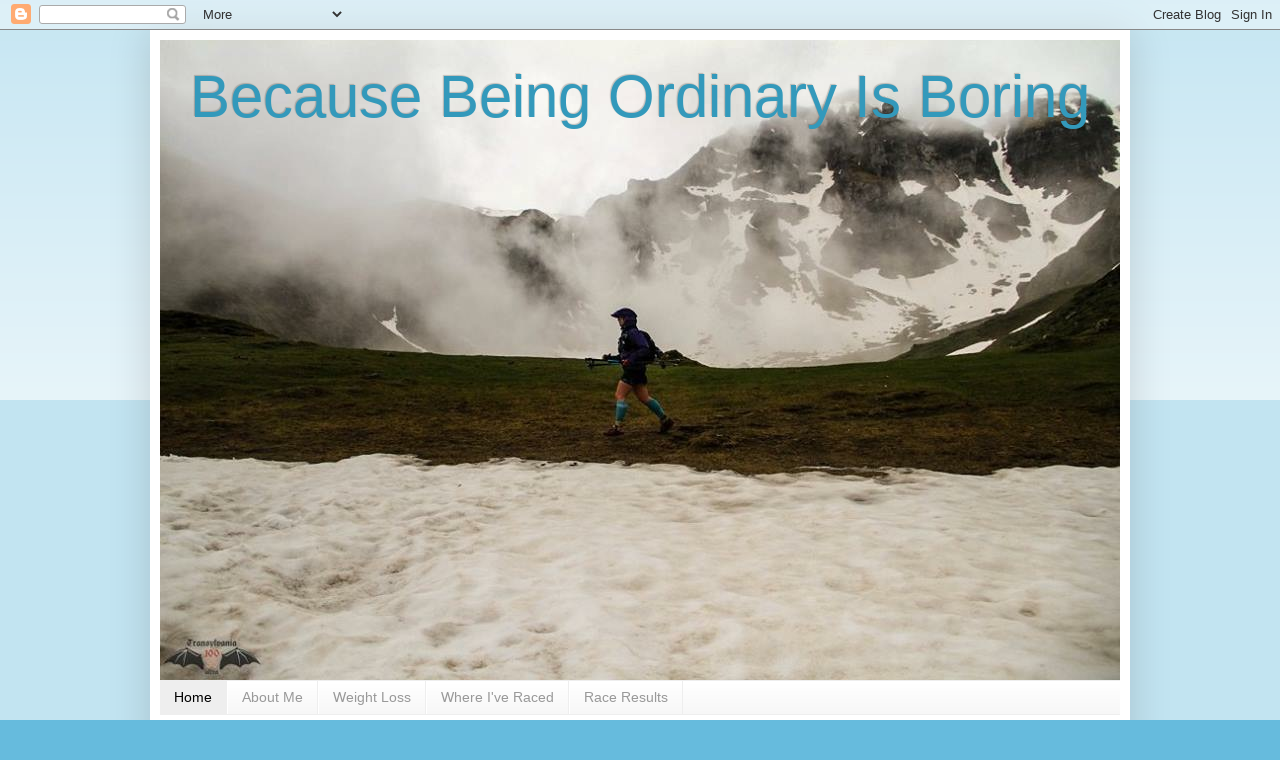

--- FILE ---
content_type: text/html; charset=UTF-8
request_url: https://50halfmarathonsin50states.blogspot.com/
body_size: 33510
content:
<!DOCTYPE html>
<html class='v2' dir='ltr' lang='en'>
<head>
<link href='https://www.blogger.com/static/v1/widgets/335934321-css_bundle_v2.css' rel='stylesheet' type='text/css'/>
<meta content='width=1100' name='viewport'/>
<meta content='text/html; charset=UTF-8' http-equiv='Content-Type'/>
<meta content='blogger' name='generator'/>
<link href='https://50halfmarathonsin50states.blogspot.com/favicon.ico' rel='icon' type='image/x-icon'/>
<link href='http://50halfmarathonsin50states.blogspot.com/' rel='canonical'/>
<link rel="alternate" type="application/atom+xml" title="Because Being Ordinary Is Boring - Atom" href="https://50halfmarathonsin50states.blogspot.com/feeds/posts/default" />
<link rel="alternate" type="application/rss+xml" title="Because Being Ordinary Is Boring - RSS" href="https://50halfmarathonsin50states.blogspot.com/feeds/posts/default?alt=rss" />
<link rel="service.post" type="application/atom+xml" title="Because Being Ordinary Is Boring - Atom" href="https://www.blogger.com/feeds/7707007344589561021/posts/default" />
<link rel="me" href="https://www.blogger.com/profile/10260238987157763316" />
<!--Can't find substitution for tag [blog.ieCssRetrofitLinks]-->
<meta content='http://50halfmarathonsin50states.blogspot.com/' property='og:url'/>
<meta content='Because Being Ordinary Is Boring' property='og:title'/>
<meta content='' property='og:description'/>
<title>Because Being Ordinary Is Boring</title>
<style id='page-skin-1' type='text/css'><!--
/*
-----------------------------------------------
Blogger Template Style
Name:     Simple
Designer: Blogger
URL:      www.blogger.com
----------------------------------------------- */
/* Content
----------------------------------------------- */
body {
font: normal normal 12px Arial, Tahoma, Helvetica, FreeSans, sans-serif;
color: #222222;
background: #66bbdd none repeat scroll top left;
padding: 0 40px 40px 40px;
}
html body .region-inner {
min-width: 0;
max-width: 100%;
width: auto;
}
h2 {
font-size: 22px;
}
a:link {
text-decoration:none;
color: #2288bb;
}
a:visited {
text-decoration:none;
color: #888888;
}
a:hover {
text-decoration:underline;
color: #33aaff;
}
.body-fauxcolumn-outer .fauxcolumn-inner {
background: transparent url(https://resources.blogblog.com/blogblog/data/1kt/simple/body_gradient_tile_light.png) repeat scroll top left;
_background-image: none;
}
.body-fauxcolumn-outer .cap-top {
position: absolute;
z-index: 1;
height: 400px;
width: 100%;
}
.body-fauxcolumn-outer .cap-top .cap-left {
width: 100%;
background: transparent url(https://resources.blogblog.com/blogblog/data/1kt/simple/gradients_light.png) repeat-x scroll top left;
_background-image: none;
}
.content-outer {
-moz-box-shadow: 0 0 40px rgba(0, 0, 0, .15);
-webkit-box-shadow: 0 0 5px rgba(0, 0, 0, .15);
-goog-ms-box-shadow: 0 0 10px #333333;
box-shadow: 0 0 40px rgba(0, 0, 0, .15);
margin-bottom: 1px;
}
.content-inner {
padding: 10px 10px;
}
.content-inner {
background-color: #ffffff;
}
/* Header
----------------------------------------------- */
.header-outer {
background: transparent none repeat-x scroll 0 -400px;
_background-image: none;
}
.Header h1 {
font: normal normal 60px Arial, Tahoma, Helvetica, FreeSans, sans-serif;
color: #3399bb;
text-shadow: -1px -1px 1px rgba(0, 0, 0, .2);
}
.Header h1 a {
color: #3399bb;
}
.Header .description {
font-size: 140%;
color: #777777;
}
.header-inner .Header .titlewrapper {
padding: 22px 30px;
}
.header-inner .Header .descriptionwrapper {
padding: 0 30px;
}
/* Tabs
----------------------------------------------- */
.tabs-inner .section:first-child {
border-top: 1px solid #eeeeee;
}
.tabs-inner .section:first-child ul {
margin-top: -1px;
border-top: 1px solid #eeeeee;
border-left: 0 solid #eeeeee;
border-right: 0 solid #eeeeee;
}
.tabs-inner .widget ul {
background: #f5f5f5 url(https://resources.blogblog.com/blogblog/data/1kt/simple/gradients_light.png) repeat-x scroll 0 -800px;
_background-image: none;
border-bottom: 1px solid #eeeeee;
margin-top: 0;
margin-left: -30px;
margin-right: -30px;
}
.tabs-inner .widget li a {
display: inline-block;
padding: .6em 1em;
font: normal normal 14px Arial, Tahoma, Helvetica, FreeSans, sans-serif;
color: #999999;
border-left: 1px solid #ffffff;
border-right: 1px solid #eeeeee;
}
.tabs-inner .widget li:first-child a {
border-left: none;
}
.tabs-inner .widget li.selected a, .tabs-inner .widget li a:hover {
color: #000000;
background-color: #eeeeee;
text-decoration: none;
}
/* Columns
----------------------------------------------- */
.main-outer {
border-top: 0 solid #eeeeee;
}
.fauxcolumn-left-outer .fauxcolumn-inner {
border-right: 1px solid #eeeeee;
}
.fauxcolumn-right-outer .fauxcolumn-inner {
border-left: 1px solid #eeeeee;
}
/* Headings
----------------------------------------------- */
div.widget > h2,
div.widget h2.title {
margin: 0 0 1em 0;
font: normal bold 11px Arial, Tahoma, Helvetica, FreeSans, sans-serif;
color: #000000;
}
/* Widgets
----------------------------------------------- */
.widget .zippy {
color: #999999;
text-shadow: 2px 2px 1px rgba(0, 0, 0, .1);
}
.widget .popular-posts ul {
list-style: none;
}
/* Posts
----------------------------------------------- */
h2.date-header {
font: normal bold 11px Arial, Tahoma, Helvetica, FreeSans, sans-serif;
}
.date-header span {
background-color: transparent;
color: #222222;
padding: inherit;
letter-spacing: inherit;
margin: inherit;
}
.main-inner {
padding-top: 30px;
padding-bottom: 30px;
}
.main-inner .column-center-inner {
padding: 0 15px;
}
.main-inner .column-center-inner .section {
margin: 0 15px;
}
.post {
margin: 0 0 25px 0;
}
h3.post-title, .comments h4 {
font: normal normal 22px Arial, Tahoma, Helvetica, FreeSans, sans-serif;
margin: .75em 0 0;
}
.post-body {
font-size: 110%;
line-height: 1.4;
position: relative;
}
.post-body img, .post-body .tr-caption-container, .Profile img, .Image img,
.BlogList .item-thumbnail img {
padding: 2px;
background: #ffffff;
border: 1px solid #eeeeee;
-moz-box-shadow: 1px 1px 5px rgba(0, 0, 0, .1);
-webkit-box-shadow: 1px 1px 5px rgba(0, 0, 0, .1);
box-shadow: 1px 1px 5px rgba(0, 0, 0, .1);
}
.post-body img, .post-body .tr-caption-container {
padding: 5px;
}
.post-body .tr-caption-container {
color: #222222;
}
.post-body .tr-caption-container img {
padding: 0;
background: transparent;
border: none;
-moz-box-shadow: 0 0 0 rgba(0, 0, 0, .1);
-webkit-box-shadow: 0 0 0 rgba(0, 0, 0, .1);
box-shadow: 0 0 0 rgba(0, 0, 0, .1);
}
.post-header {
margin: 0 0 1.5em;
line-height: 1.6;
font-size: 90%;
}
.post-footer {
margin: 20px -2px 0;
padding: 5px 10px;
color: #666666;
background-color: #f9f9f9;
border-bottom: 1px solid #eeeeee;
line-height: 1.6;
font-size: 90%;
}
#comments .comment-author {
padding-top: 1.5em;
border-top: 1px solid #eeeeee;
background-position: 0 1.5em;
}
#comments .comment-author:first-child {
padding-top: 0;
border-top: none;
}
.avatar-image-container {
margin: .2em 0 0;
}
#comments .avatar-image-container img {
border: 1px solid #eeeeee;
}
/* Comments
----------------------------------------------- */
.comments .comments-content .icon.blog-author {
background-repeat: no-repeat;
background-image: url([data-uri]);
}
.comments .comments-content .loadmore a {
border-top: 1px solid #999999;
border-bottom: 1px solid #999999;
}
.comments .comment-thread.inline-thread {
background-color: #f9f9f9;
}
.comments .continue {
border-top: 2px solid #999999;
}
/* Accents
---------------------------------------------- */
.section-columns td.columns-cell {
border-left: 1px solid #eeeeee;
}
.blog-pager {
background: transparent none no-repeat scroll top center;
}
.blog-pager-older-link, .home-link,
.blog-pager-newer-link {
background-color: #ffffff;
padding: 5px;
}
.footer-outer {
border-top: 0 dashed #bbbbbb;
}
/* Mobile
----------------------------------------------- */
body.mobile  {
background-size: auto;
}
.mobile .body-fauxcolumn-outer {
background: transparent none repeat scroll top left;
}
.mobile .body-fauxcolumn-outer .cap-top {
background-size: 100% auto;
}
.mobile .content-outer {
-webkit-box-shadow: 0 0 3px rgba(0, 0, 0, .15);
box-shadow: 0 0 3px rgba(0, 0, 0, .15);
}
.mobile .tabs-inner .widget ul {
margin-left: 0;
margin-right: 0;
}
.mobile .post {
margin: 0;
}
.mobile .main-inner .column-center-inner .section {
margin: 0;
}
.mobile .date-header span {
padding: 0.1em 10px;
margin: 0 -10px;
}
.mobile h3.post-title {
margin: 0;
}
.mobile .blog-pager {
background: transparent none no-repeat scroll top center;
}
.mobile .footer-outer {
border-top: none;
}
.mobile .main-inner, .mobile .footer-inner {
background-color: #ffffff;
}
.mobile-index-contents {
color: #222222;
}
.mobile-link-button {
background-color: #2288bb;
}
.mobile-link-button a:link, .mobile-link-button a:visited {
color: #ffffff;
}
.mobile .tabs-inner .section:first-child {
border-top: none;
}
.mobile .tabs-inner .PageList .widget-content {
background-color: #eeeeee;
color: #000000;
border-top: 1px solid #eeeeee;
border-bottom: 1px solid #eeeeee;
}
.mobile .tabs-inner .PageList .widget-content .pagelist-arrow {
border-left: 1px solid #eeeeee;
}

--></style>
<style id='template-skin-1' type='text/css'><!--
body {
min-width: 980px;
}
.content-outer, .content-fauxcolumn-outer, .region-inner {
min-width: 980px;
max-width: 980px;
_width: 980px;
}
.main-inner .columns {
padding-left: 270px;
padding-right: 0px;
}
.main-inner .fauxcolumn-center-outer {
left: 270px;
right: 0px;
/* IE6 does not respect left and right together */
_width: expression(this.parentNode.offsetWidth -
parseInt("270px") -
parseInt("0px") + 'px');
}
.main-inner .fauxcolumn-left-outer {
width: 270px;
}
.main-inner .fauxcolumn-right-outer {
width: 0px;
}
.main-inner .column-left-outer {
width: 270px;
right: 100%;
margin-left: -270px;
}
.main-inner .column-right-outer {
width: 0px;
margin-right: -0px;
}
#layout {
min-width: 0;
}
#layout .content-outer {
min-width: 0;
width: 800px;
}
#layout .region-inner {
min-width: 0;
width: auto;
}
body#layout div.add_widget {
padding: 8px;
}
body#layout div.add_widget a {
margin-left: 32px;
}
--></style>
<link href='https://www.blogger.com/dyn-css/authorization.css?targetBlogID=7707007344589561021&amp;zx=b98c84fa-e783-48a1-aaa0-d092fa1c3901' media='none' onload='if(media!=&#39;all&#39;)media=&#39;all&#39;' rel='stylesheet'/><noscript><link href='https://www.blogger.com/dyn-css/authorization.css?targetBlogID=7707007344589561021&amp;zx=b98c84fa-e783-48a1-aaa0-d092fa1c3901' rel='stylesheet'/></noscript>
<meta name='google-adsense-platform-account' content='ca-host-pub-1556223355139109'/>
<meta name='google-adsense-platform-domain' content='blogspot.com'/>

<!-- data-ad-client=ca-pub-2411351553373736 -->

</head>
<body class='loading variant-pale'>
<div class='navbar section' id='navbar' name='Navbar'><div class='widget Navbar' data-version='1' id='Navbar1'><script type="text/javascript">
    function setAttributeOnload(object, attribute, val) {
      if(window.addEventListener) {
        window.addEventListener('load',
          function(){ object[attribute] = val; }, false);
      } else {
        window.attachEvent('onload', function(){ object[attribute] = val; });
      }
    }
  </script>
<div id="navbar-iframe-container"></div>
<script type="text/javascript" src="https://apis.google.com/js/platform.js"></script>
<script type="text/javascript">
      gapi.load("gapi.iframes:gapi.iframes.style.bubble", function() {
        if (gapi.iframes && gapi.iframes.getContext) {
          gapi.iframes.getContext().openChild({
              url: 'https://www.blogger.com/navbar/7707007344589561021?origin\x3dhttps://50halfmarathonsin50states.blogspot.com',
              where: document.getElementById("navbar-iframe-container"),
              id: "navbar-iframe"
          });
        }
      });
    </script><script type="text/javascript">
(function() {
var script = document.createElement('script');
script.type = 'text/javascript';
script.src = '//pagead2.googlesyndication.com/pagead/js/google_top_exp.js';
var head = document.getElementsByTagName('head')[0];
if (head) {
head.appendChild(script);
}})();
</script>
</div></div>
<div itemscope='itemscope' itemtype='http://schema.org/Blog' style='display: none;'>
<meta content='Because Being Ordinary Is Boring' itemprop='name'/>
</div>
<div class='body-fauxcolumns'>
<div class='fauxcolumn-outer body-fauxcolumn-outer'>
<div class='cap-top'>
<div class='cap-left'></div>
<div class='cap-right'></div>
</div>
<div class='fauxborder-left'>
<div class='fauxborder-right'></div>
<div class='fauxcolumn-inner'>
</div>
</div>
<div class='cap-bottom'>
<div class='cap-left'></div>
<div class='cap-right'></div>
</div>
</div>
</div>
<div class='content'>
<div class='content-fauxcolumns'>
<div class='fauxcolumn-outer content-fauxcolumn-outer'>
<div class='cap-top'>
<div class='cap-left'></div>
<div class='cap-right'></div>
</div>
<div class='fauxborder-left'>
<div class='fauxborder-right'></div>
<div class='fauxcolumn-inner'>
</div>
</div>
<div class='cap-bottom'>
<div class='cap-left'></div>
<div class='cap-right'></div>
</div>
</div>
</div>
<div class='content-outer'>
<div class='content-cap-top cap-top'>
<div class='cap-left'></div>
<div class='cap-right'></div>
</div>
<div class='fauxborder-left content-fauxborder-left'>
<div class='fauxborder-right content-fauxborder-right'></div>
<div class='content-inner'>
<header>
<div class='header-outer'>
<div class='header-cap-top cap-top'>
<div class='cap-left'></div>
<div class='cap-right'></div>
</div>
<div class='fauxborder-left header-fauxborder-left'>
<div class='fauxborder-right header-fauxborder-right'></div>
<div class='region-inner header-inner'>
<div class='header section' id='header' name='Header'><div class='widget Header' data-version='1' id='Header1'>
<div id='header-inner' style='background-image: url("https://blogger.googleusercontent.com/img/b/R29vZ2xl/AVvXsEjhSDi2e7ebHTtLN3XlXczNrZJp3O6oePeP6_3s7iNA4me_qJzPHYoo6duh8ncUHIq2EbWAkYTIyublISneh4-5DPOaKXPXEV_NOp4bCiF-674GbCRU3jnpRHg-TC2iHsJRluZGr8-yE2s/s1160/IMG_4862%255B1%255D.JPG"); background-position: left; min-height: 640px; _height: 640px; background-repeat: no-repeat; '>
<div class='titlewrapper' style='background: transparent'>
<h1 class='title' style='background: transparent; border-width: 0px'>
Because Being Ordinary Is Boring
</h1>
</div>
<div class='descriptionwrapper'>
<p class='description'><span>
</span></p>
</div>
</div>
</div></div>
</div>
</div>
<div class='header-cap-bottom cap-bottom'>
<div class='cap-left'></div>
<div class='cap-right'></div>
</div>
</div>
</header>
<div class='tabs-outer'>
<div class='tabs-cap-top cap-top'>
<div class='cap-left'></div>
<div class='cap-right'></div>
</div>
<div class='fauxborder-left tabs-fauxborder-left'>
<div class='fauxborder-right tabs-fauxborder-right'></div>
<div class='region-inner tabs-inner'>
<div class='tabs section' id='crosscol' name='Cross-Column'><div class='widget PageList' data-version='1' id='PageList1'>
<h2>Pages</h2>
<div class='widget-content'>
<ul>
<li class='selected'>
<a href='https://50halfmarathonsin50states.blogspot.com/'>Home</a>
</li>
<li>
<a href='https://50halfmarathonsin50states.blogspot.com/p/about-me.html'>About Me</a>
</li>
<li>
<a href='https://50halfmarathonsin50states.blogspot.com/p/noteatingallthethings.html'>Weight Loss</a>
</li>
<li>
<a href='https://50halfmarathonsin50states.blogspot.com/p/where-ive-raced.html'>Where I've Raced</a>
</li>
<li>
<a href='https://50halfmarathonsin50states.blogspot.com/p/race-results.html'>Race Results</a>
</li>
</ul>
<div class='clear'></div>
</div>
</div></div>
<div class='tabs no-items section' id='crosscol-overflow' name='Cross-Column 2'></div>
</div>
</div>
<div class='tabs-cap-bottom cap-bottom'>
<div class='cap-left'></div>
<div class='cap-right'></div>
</div>
</div>
<div class='main-outer'>
<div class='main-cap-top cap-top'>
<div class='cap-left'></div>
<div class='cap-right'></div>
</div>
<div class='fauxborder-left main-fauxborder-left'>
<div class='fauxborder-right main-fauxborder-right'></div>
<div class='region-inner main-inner'>
<div class='columns fauxcolumns'>
<div class='fauxcolumn-outer fauxcolumn-center-outer'>
<div class='cap-top'>
<div class='cap-left'></div>
<div class='cap-right'></div>
</div>
<div class='fauxborder-left'>
<div class='fauxborder-right'></div>
<div class='fauxcolumn-inner'>
</div>
</div>
<div class='cap-bottom'>
<div class='cap-left'></div>
<div class='cap-right'></div>
</div>
</div>
<div class='fauxcolumn-outer fauxcolumn-left-outer'>
<div class='cap-top'>
<div class='cap-left'></div>
<div class='cap-right'></div>
</div>
<div class='fauxborder-left'>
<div class='fauxborder-right'></div>
<div class='fauxcolumn-inner'>
</div>
</div>
<div class='cap-bottom'>
<div class='cap-left'></div>
<div class='cap-right'></div>
</div>
</div>
<div class='fauxcolumn-outer fauxcolumn-right-outer'>
<div class='cap-top'>
<div class='cap-left'></div>
<div class='cap-right'></div>
</div>
<div class='fauxborder-left'>
<div class='fauxborder-right'></div>
<div class='fauxcolumn-inner'>
</div>
</div>
<div class='cap-bottom'>
<div class='cap-left'></div>
<div class='cap-right'></div>
</div>
</div>
<!-- corrects IE6 width calculation -->
<div class='columns-inner'>
<div class='column-center-outer'>
<div class='column-center-inner'>
<div class='main section' id='main' name='Main'><div class='widget Blog' data-version='1' id='Blog1'>
<div class='blog-posts hfeed'>

          <div class="date-outer">
        
<h2 class='date-header'><span>Tuesday, January 6, 2026</span></h2>

          <div class="date-posts">
        
<div class='post-outer'>
<div class='post hentry uncustomized-post-template' itemprop='blogPost' itemscope='itemscope' itemtype='http://schema.org/BlogPosting'>
<meta content='https://blogger.googleusercontent.com/img/a/AVvXsEgMhSqVVVoeDy7zOBGXRo4jiVS3s3PgZzFG1As4cnz-mdDC6-VxOvk7oYUkDwaUqikyayKSLxstUjayBZpBDRA2wvAxew0kyH3aifZ7BVFlNL4tTl3hXMsPeCulmUMOKxWdUli-brPG4G0gVirwIPKmyA7F5QyG6RZ0mRbeo5u3WwDSBv4K8XxaM6wVDJI=w400-h300' itemprop='image_url'/>
<meta content='7707007344589561021' itemprop='blogId'/>
<meta content='5372090839998963810' itemprop='postId'/>
<a name='5372090839998963810'></a>
<h3 class='post-title entry-title' itemprop='name'>
<a href='https://50halfmarathonsin50states.blogspot.com/2026/01/week-in-review-december-30-january-5.html'>Week in Review (December 30 - January 5)</a>
</h3>
<div class='post-header'>
<div class='post-header-line-1'></div>
</div>
<div class='post-body entry-content' id='post-body-5372090839998963810' itemprop='description articleBody'>
<b>Tuesday</b>&nbsp;(13,423 steps) - Peloton and Olive walk before going to work. Went to the gym at lunch and did StairMaster, strength training and a mile at 12% incline.&nbsp;<div><div class="separator" style="clear: both; text-align: center;"><a href="https://blogger.googleusercontent.com/img/a/AVvXsEgMhSqVVVoeDy7zOBGXRo4jiVS3s3PgZzFG1As4cnz-mdDC6-VxOvk7oYUkDwaUqikyayKSLxstUjayBZpBDRA2wvAxew0kyH3aifZ7BVFlNL4tTl3hXMsPeCulmUMOKxWdUli-brPG4G0gVirwIPKmyA7F5QyG6RZ0mRbeo5u3WwDSBv4K8XxaM6wVDJI" style="margin-left: 1em; margin-right: 1em;"><img alt="" data-original-height="4284" data-original-width="5712" height="300" src="https://blogger.googleusercontent.com/img/a/AVvXsEgMhSqVVVoeDy7zOBGXRo4jiVS3s3PgZzFG1As4cnz-mdDC6-VxOvk7oYUkDwaUqikyayKSLxstUjayBZpBDRA2wvAxew0kyH3aifZ7BVFlNL4tTl3hXMsPeCulmUMOKxWdUli-brPG4G0gVirwIPKmyA7F5QyG6RZ0mRbeo5u3WwDSBv4K8XxaM6wVDJI=w400-h300" width="400" /></a></div>Ben and I met up at Costco, which neither of us enjoys doing. Took Olive for another walk when I got home, stretch and sauna time! More Welcome to Derry.<div><div><b>Wednesday</b>&nbsp;(14,859 steps) - Took Olive for a walk and then sadly had to go to work. Only nice thing is basically zero traffic. Walked to REI at lunch so I could try something on, only to discover it was not even available in store. Not a totally wasted trip, the weather was really nice, especially for December.&nbsp;</div><div><div class="separator" style="clear: both; text-align: center;"><a href="https://blogger.googleusercontent.com/img/a/AVvXsEjDmuVrmw8DOpFfzI6i8P95lRwvESx6yA44YH9nGCzRvvw5e3smkjSHG0nVLMvaedJgc-_GEhN8uMoPasBXR7nLYqH_kbUA_IZKSG5C8SKaxlOedxJSsor6e9y3dw0SQjjHzivS0TQIMuSLNVjHBWtqPCBVtVv3GoNwvPdf7LrNIBuaRpy-_jpejkE1Xs4" style="margin-left: 1em; margin-right: 1em;"><img alt="" data-original-height="4284" data-original-width="5712" height="300" src="https://blogger.googleusercontent.com/img/a/AVvXsEjDmuVrmw8DOpFfzI6i8P95lRwvESx6yA44YH9nGCzRvvw5e3smkjSHG0nVLMvaedJgc-_GEhN8uMoPasBXR7nLYqH_kbUA_IZKSG5C8SKaxlOedxJSsor6e9y3dw0SQjjHzivS0TQIMuSLNVjHBWtqPCBVtVv3GoNwvPdf7LrNIBuaRpy-_jpejkE1Xs4=w400-h300" width="400" /></a></div>I got off at 2 and did a few deliveries. Tips were really great for once. Met up with Ben at 4 Noses for a drink (still NA for me, and a Topo). Went home to start dinner, took Olive for a walk and more sauna time!&nbsp;</div><div><div class="separator" style="clear: both; text-align: center;"><a href="https://blogger.googleusercontent.com/img/a/AVvXsEjp6K7NnDApxlNvfR-oHGH35g_-yxv-XAVtEEuPUgvW6krnHFckAuBFL1RuP79huJHIe3Lsb_NMOjOvUeygXjUEP4RKPr0bWGps3M1BV49bctExKQu2kZ4eR0zjg_HUocrRz2ccgkSYTjbxnXv3AlIQjoo9c-8aybRLHOc5WqsKebcJNqfMHYdiBup8Ryg" style="margin-left: 1em; margin-right: 1em;"><img alt="" data-original-height="2924" data-original-width="3856" height="240" src="https://blogger.googleusercontent.com/img/a/AVvXsEjp6K7NnDApxlNvfR-oHGH35g_-yxv-XAVtEEuPUgvW6krnHFckAuBFL1RuP79huJHIe3Lsb_NMOjOvUeygXjUEP4RKPr0bWGps3M1BV49bctExKQu2kZ4eR0zjg_HUocrRz2ccgkSYTjbxnXv3AlIQjoo9c-8aybRLHOc5WqsKebcJNqfMHYdiBup8Ryg" width="316" /></a></div>Welcome to Derry since we couldn't find any streaming service that was actually showing anything for New Years.&nbsp;</div><div><b>Thursday</b>&nbsp;(30,867 steps)&nbsp;</div><div><div class="separator" style="clear: both; text-align: center;"><a href="https://blogger.googleusercontent.com/img/a/AVvXsEho5Fyx5kzMlikq9Fr9REr848vr4I9ssB7jk3F1udkFPKlFiZc9hLvvb3IadwBT0XGlB9Xk-zVCZtTOhhhDMWAbgrcNh_d-cC1a69gKNzmSKkUcOuY23DzHs-JkyuMjgpbXCZsZQ2I_MBni4vJ86DDBj1--c4NUcVsqlVKJArl8vW-yJbxXub1xw_7WXGU" style="margin-left: 1em; margin-right: 1em;"><img alt="" data-original-height="3024" data-original-width="2003" height="400" src="https://blogger.googleusercontent.com/img/a/AVvXsEho5Fyx5kzMlikq9Fr9REr848vr4I9ssB7jk3F1udkFPKlFiZc9hLvvb3IadwBT0XGlB9Xk-zVCZtTOhhhDMWAbgrcNh_d-cC1a69gKNzmSKkUcOuY23DzHs-JkyuMjgpbXCZsZQ2I_MBni4vJ86DDBj1--c4NUcVsqlVKJArl8vW-yJbxXub1xw_7WXGU=w265-h400" width="265" /></a></div>Took Olive for a walk before going to Morrison for the 6th (!!) annual New Years Day run I've organized at Red Rocks. This was probably our biggest turnout since the inaugural year.&nbsp;</div><div><div class="separator" style="clear: both; text-align: center;"><a href="https://blogger.googleusercontent.com/img/a/AVvXsEgUscKuOCMgR5tHbb-cYgKLMD-APpWyeZ2FOqx0xjZr-D4DxUCpAF2rtBZOZF3hpC2S51XObtVaNB8yYXsbJXxWhCU8TcboKyrZEI60rAufQcW_m6D8gIuLCFoX8XFoVHa8OBxLT33EdUJ7sqpmPvPMCVYiyNw_nA14FPP8iLAQTOZSvOCVVnGU7CJ0sjs" style="margin-left: 1em; margin-right: 1em;"><img alt="" data-original-height="4284" data-original-width="5712" height="300" src="https://blogger.googleusercontent.com/img/a/AVvXsEgUscKuOCMgR5tHbb-cYgKLMD-APpWyeZ2FOqx0xjZr-D4DxUCpAF2rtBZOZF3hpC2S51XObtVaNB8yYXsbJXxWhCU8TcboKyrZEI60rAufQcW_m6D8gIuLCFoX8XFoVHa8OBxLT33EdUJ7sqpmPvPMCVYiyNw_nA14FPP8iLAQTOZSvOCVVnGU7CJ0sjs=w400-h300" width="400" /></a></div>Ben was hoping to run, but he threw out his back a few days ago and gave up on running and did his own thing after about a half mile.&nbsp;</div><div><div class="separator" style="clear: both; text-align: center;"><a href="https://blogger.googleusercontent.com/img/a/AVvXsEgOOBbwB2FYIpKXisF1SBe-Ky59JQPsSeguuwqQf4ID9_VsNNm3IsKe-Z9EmVW4mDY0WyfJlo8Q_3HUgdouKoLMS9zCf3f3Y4u7nUYTu3YdZcBIVIjEVq2213_Ag58765R0pbkxrxh4yD8uciDBQKbqs3SI5qt1tBryOf6XbUAr7XmQ7vTRHhPVrfPcdDw" style="margin-left: 1em; margin-right: 1em;"><img alt="" data-original-height="4284" data-original-width="5712" height="300" src="https://blogger.googleusercontent.com/img/a/AVvXsEgOOBbwB2FYIpKXisF1SBe-Ky59JQPsSeguuwqQf4ID9_VsNNm3IsKe-Z9EmVW4mDY0WyfJlo8Q_3HUgdouKoLMS9zCf3f3Y4u7nUYTu3YdZcBIVIjEVq2213_Ag58765R0pbkxrxh4yD8uciDBQKbqs3SI5qt1tBryOf6XbUAr7XmQ7vTRHhPVrfPcdDw=w400-h300" width="400" /></a></div><div class="separator" style="clear: both; text-align: center;"><br /></div><div class="separator" style="clear: both; text-align: center;"><div class="separator" style="clear: both; text-align: center;"><a href="https://blogger.googleusercontent.com/img/a/AVvXsEjHw9w6FCXCUfxY4monlIkvRGKqviu5y59VfNSBnPHymdKuokTcHtAUJEO5oqn05Df2nIJfI5oyAmrcyh0KrJTXbRgION3aLj7fvGoSro0f3FGak91Nv5fxOkHPkkBzAVMmdg5A_VPhDJb-IyTJ30DQABdua6q8s1Jsf8VhOxUzgPwcTSQBU_0t4C5iRfU" style="margin-left: 1em; margin-right: 1em;"><img alt="" data-original-height="3024" data-original-width="4032" height="300" src="https://blogger.googleusercontent.com/img/a/AVvXsEjHw9w6FCXCUfxY4monlIkvRGKqviu5y59VfNSBnPHymdKuokTcHtAUJEO5oqn05Df2nIJfI5oyAmrcyh0KrJTXbRgION3aLj7fvGoSro0f3FGak91Nv5fxOkHPkkBzAVMmdg5A_VPhDJb-IyTJ30DQABdua6q8s1Jsf8VhOxUzgPwcTSQBU_0t4C5iRfU=w400-h300" width="400" /><br /></a></div></div>We had unforeseen issues with our route when we discovered that Red Rocks was having some construction done and every access point was blocked off.&nbsp;<div class="separator" style="clear: both; text-align: center;"><a href="https://blogger.googleusercontent.com/img/a/AVvXsEhRPgkopzxkulmh9HeWLczza13h8oibXZpLcsX0sRm_J3i9r2xQp7GktR1nibzjxcGjP1pqD0wIPQ_9X3wH561UTffmb4kjQSrKMIoSTlfBvAZREskG70TMx9t3zSrdzzJ5HBfw-ZKrIM99H6Vp0yb6AYz0_iQU2ZS1rwWL6EklzqxkL6N4p4F_E52TNW4" style="margin-left: 1em; margin-right: 1em;"><img alt="" data-original-height="3024" data-original-width="4032" height="300" src="https://blogger.googleusercontent.com/img/a/AVvXsEhRPgkopzxkulmh9HeWLczza13h8oibXZpLcsX0sRm_J3i9r2xQp7GktR1nibzjxcGjP1pqD0wIPQ_9X3wH561UTffmb4kjQSrKMIoSTlfBvAZREskG70TMx9t3zSrdzzJ5HBfw-ZKrIM99H6Vp0yb6AYz0_iQU2ZS1rwWL6EklzqxkL6N4p4F_E52TNW4=w400-h300" width="400" /></a></div></div><div>We had about 40 minutes of wandering around and looking for other ways to get where we wanted to go, including going up the backside of Dakota Ridge. I never mind going on trails, but I wasn't wearing the right shoes for it at all.&nbsp;</div><div><br /></div><div><div class="separator" style="clear: both; text-align: center;"><a href="https://blogger.googleusercontent.com/img/a/AVvXsEjY3QG2DT4rcVfCttOiXAWvY7ETfEhY3NMHrml0PKzmEbLt5ZTqPdRkzvNnSJX89G_BEm1bwxeS6fksKCOeDPvyznzGdP2mTWGctSkJoMq2yWrfQW2BmauCs_SksIJRXymj5JCEvVj-jrJouDld5213S9e9LbogCupwPUMX96Z_Ue1OYnEwFvq5OUKR4pE" style="margin-left: 1em; margin-right: 1em;"><img alt="" data-original-height="4284" data-original-width="5712" height="300" src="https://blogger.googleusercontent.com/img/a/AVvXsEjY3QG2DT4rcVfCttOiXAWvY7ETfEhY3NMHrml0PKzmEbLt5ZTqPdRkzvNnSJX89G_BEm1bwxeS6fksKCOeDPvyznzGdP2mTWGctSkJoMq2yWrfQW2BmauCs_SksIJRXymj5JCEvVj-jrJouDld5213S9e9LbogCupwPUMX96Z_Ue1OYnEwFvq5OUKR4pE=w400-h300" width="400" /></a></div>Only Jandy and Maureen were up for the full route we had planned, so we continued on.&nbsp;</div><div><table align="center" cellpadding="0" cellspacing="0" class="tr-caption-container" style="margin-left: auto; margin-right: auto;"><tbody><tr><td style="text-align: center;"><a href="https://blogger.googleusercontent.com/img/a/AVvXsEjhXFg__dZSSQsyJN18k8hDvqyj6upzoDbKEHZVF_pKMuYFQBcQKB1oqu48cixFEjQOas-MFKB-ewDzhdbr2ligOdUcxWmuyVjzKhHJyacrdw9dOZc945OwgVyZTbwH5lwB4p77oX60e8iCYMg_BeliRncJjsuzhJLrTyLrU2WILg1NI3q02AbN9fPvBoQ" style="margin-left: auto; margin-right: auto;"><img alt="" data-original-height="3024" data-original-width="4032" height="300" src="https://blogger.googleusercontent.com/img/a/AVvXsEjhXFg__dZSSQsyJN18k8hDvqyj6upzoDbKEHZVF_pKMuYFQBcQKB1oqu48cixFEjQOas-MFKB-ewDzhdbr2ligOdUcxWmuyVjzKhHJyacrdw9dOZc945OwgVyZTbwH5lwB4p77oX60e8iCYMg_BeliRncJjsuzhJLrTyLrU2WILg1NI3q02AbN9fPvBoQ=w400-h300" width="400" /></a></td></tr><tr><td class="tr-caption" style="text-align: center;">Last group picture before we all went our separate ways</td></tr></tbody></table>I actually felt way better than expected on the last 3-4 miles. Almost all of us walked over to the Holiday Bar / Mill Street for the tradition of burgers and beers, although just a diet coke for me. When we got home I took Olive for another walk before more sauna time. I am just loving the convenience of having this, and I really think I'm getting my money's worth. More Welcome to Derry, although this finished up the show for us, already. Ariel joined us for a short time for charcuterie before she went to home.&nbsp;</div><div><div class="separator" style="clear: both; text-align: center;"><a href="https://blogger.googleusercontent.com/img/a/AVvXsEjQ2UR9arbDJ_IXp71XEGXIM8C5dNG0GhPO_hwo10pdnVj66-1SINQ7X0CcvKbciW_ZuRUGR3UTtjxKmHRpdzX8mPof55E5ywxUDcpRbzC51daEsN2zfg7FwwYRqMcj1CtIT9nwzbPXWscNoVDdG00KZj4_JviksOOikbDWHOcOLh2-PRFJ38DRMDwd12w" style="margin-left: 1em; margin-right: 1em;"><img alt="" data-original-height="3024" data-original-width="4032" height="300" src="https://blogger.googleusercontent.com/img/a/AVvXsEjQ2UR9arbDJ_IXp71XEGXIM8C5dNG0GhPO_hwo10pdnVj66-1SINQ7X0CcvKbciW_ZuRUGR3UTtjxKmHRpdzX8mPof55E5ywxUDcpRbzC51daEsN2zfg7FwwYRqMcj1CtIT9nwzbPXWscNoVDdG00KZj4_JviksOOikbDWHOcOLh2-PRFJ38DRMDwd12w=w400-h300" width="400" /></a></div>Since Ben has now watched the prequel, we of course had to watch It, since he had not watched it previously.&nbsp;</div><div><b>Friday</b>&nbsp;(11,059 steps) - Once again, sad I had to go to work. Took Olive for a walk before we went into the office.&nbsp;</div><div><div class="separator" style="clear: both; text-align: center;"><a href="https://blogger.googleusercontent.com/img/a/AVvXsEiX3f37fRN_FM-K8cSkPfhP7eTfloqmniAegg0EP2wIerNsLH0thy24R9QK9S-tdSbNEThfzqKCQXcZY9qon4-hKCPiNhxkAOYqIzZ735mM_mmU5DNGEUl3fQkqJ6uk5CzmjXJLvqTPS6vZwvxC7DvbyX6dWjsIh-ALNjK8Ps7AFl-3UhspWpi5Ay1gNF4" style="margin-left: 1em; margin-right: 1em;"><img alt="" data-original-height="3024" data-original-width="4032" height="300" src="https://blogger.googleusercontent.com/img/a/AVvXsEiX3f37fRN_FM-K8cSkPfhP7eTfloqmniAegg0EP2wIerNsLH0thy24R9QK9S-tdSbNEThfzqKCQXcZY9qon4-hKCPiNhxkAOYqIzZ735mM_mmU5DNGEUl3fQkqJ6uk5CzmjXJLvqTPS6vZwvxC7DvbyX6dWjsIh-ALNjK8Ps7AFl-3UhspWpi5Ay1gNF4=w400-h300" width="400" /></a></div>Just like I expected, it was very slow and no one was working. Went for a walk at lunch.&nbsp;</div><div><div class="separator" style="clear: both; text-align: center;"><a href="https://blogger.googleusercontent.com/img/a/AVvXsEigtp_dIEBEhQyzsJJla-G1cAUg2zjOR0nz7yzaR5s0uQKSMqkQSBpF_wIob_YZa_nDZsQYSfqMINHwSAxYJpau5ahoWeVyhnDOcoFQvO__GtDkKw-KxDAWbaOAEMgAF6QRJMa2ilvbhDMacpug6tJBGiWlHgSeUHPAevULMQiK1RGenyL6vzDS2IQfQnw" style="margin-left: 1em; margin-right: 1em;"><img alt="" data-original-height="5712" data-original-width="4284" height="400" src="https://blogger.googleusercontent.com/img/a/AVvXsEigtp_dIEBEhQyzsJJla-G1cAUg2zjOR0nz7yzaR5s0uQKSMqkQSBpF_wIob_YZa_nDZsQYSfqMINHwSAxYJpau5ahoWeVyhnDOcoFQvO__GtDkKw-KxDAWbaOAEMgAF6QRJMa2ilvbhDMacpug6tJBGiWlHgSeUHPAevULMQiK1RGenyL6vzDS2IQfQnw=w300-h400" width="300" /></a></div>After work I met up with Ben at 4 Noses for happy hour. Headed home to take Olive for a walk and then sauna. Cannot remember what was for dinner, and pretty sure we finished It and started Chapter 2.</div><div><b>Saturday</b>&nbsp;(29,192 steps) - Down to Lakewood for the season opener of Runners Edge! I had mapped out a few different route possibilities, but my main goal was to get double digits. Ben planned on starting with me and then walking whatever he might need to if his back started to act up.&nbsp;</div><div><table align="center" cellpadding="0" cellspacing="0" class="tr-caption-container" style="margin-left: auto; margin-right: auto;"><tbody><tr><td style="text-align: center;"><a href="https://blogger.googleusercontent.com/img/a/AVvXsEiY7wDAmhgeUdX8QAae4aPAhsaob6eFTM-64s8fFx9J-IjxJKV0QTHOircua5zAv54_apm6rKbfSbpZdFeVAYkLezU3521coLa-bcimhRLOlW-ECLgCMzXyUayLusha-2NooQJamtJqBqg_X5eRrNn9ygatfc7Q6Oiol5g2snSPoa0oJjH_8pHla9E5v0Y" style="margin-left: auto; margin-right: auto;"><img alt="" data-original-height="4039" data-original-width="5161" height="313" src="https://blogger.googleusercontent.com/img/a/AVvXsEiY7wDAmhgeUdX8QAae4aPAhsaob6eFTM-64s8fFx9J-IjxJKV0QTHOircua5zAv54_apm6rKbfSbpZdFeVAYkLezU3521coLa-bcimhRLOlW-ECLgCMzXyUayLusha-2NooQJamtJqBqg_X5eRrNn9ygatfc7Q6Oiol5g2snSPoa0oJjH_8pHla9E5v0Y=w400-h313" width="400" /></a></td></tr><tr><td class="tr-caption" style="text-align: center;">Only picture I took...</td></tr></tbody></table>The loop was 7 miles, and he managed the whole thing! Right before I got back to the store I turned around to do the back half of the loop in reverse. I got in just over 10 miles at a much faster pace than I normally do, so I was happy about that. The store was offering 50% off all apparel, so I shopped a bit - even though I really AM trying to weed through my closet and stop buying things. UGH. Went home and showered, walked Olive. We stopped to pick up Panda Express on the way to Rails End. Stayed there for a bit and then pack home for sauna time. Watched Final Destination: Bloodlines with A. After she headed out we finished It: Chapter 2.&nbsp;</div><div><b>Sunday</b>&nbsp;(18,845 steps) - It was really nice out, so I went for my run while Ben went to pick us up Dutch Bros.&nbsp;</div><div><table align="center" cellpadding="0" cellspacing="0" class="tr-caption-container" style="margin-left: auto; margin-right: auto;"><tbody><tr><td style="text-align: center;"><a href="https://blogger.googleusercontent.com/img/a/AVvXsEixiUxUpOO1W62VfdbhQ-7ZJoGv-Ad7jk7NbTk9zr-R69dm-KANDz3NCUGKW5Fh_ivjrokAaVlUnaISWCpFZ6acTdK1tzo6Ic7FGjpz4Gd8vgx9L7qDJJ407fzpZri28_4QoJUljPGdqQaNE-tnzfImi6CJP1Kr8hZ5MA4iauXGzm_ESfeQbEy-b5hxqDs" style="margin-left: auto; margin-right: auto;"><img alt="" data-original-height="4284" data-original-width="5712" height="300" src="https://blogger.googleusercontent.com/img/a/AVvXsEixiUxUpOO1W62VfdbhQ-7ZJoGv-Ad7jk7NbTk9zr-R69dm-KANDz3NCUGKW5Fh_ivjrokAaVlUnaISWCpFZ6acTdK1tzo6Ic7FGjpz4Gd8vgx9L7qDJJ407fzpZri28_4QoJUljPGdqQaNE-tnzfImi6CJP1Kr8hZ5MA4iauXGzm_ESfeQbEy-b5hxqDs=w400-h300" width="400" /></a></td></tr><tr><td class="tr-caption" style="text-align: center;">It's actually as warm/nice as it looks!</td></tr></tbody></table>After I showered we took Olive to the dog park. It was insanely crowded and we had to stalk people to find a parking space.&nbsp;</div><div><div class="separator" style="clear: both; text-align: center;"><a href="https://blogger.googleusercontent.com/img/a/AVvXsEipdrTZ7p7UoHEtGVnFqfXgct0v-iuLVVcPR12cTJTq9duKL_zFE_zWN8jB97AaIdx47O4m88tzF_4EjzDuVUgEQL9dES3zXfwmRVb1kRK6tkB9gLG4NQ1f9qPV3WXyP8mDHFMoAHWCUcibTeP1GFAdnKwjj9LLNAVwFgLQIYH6n2c0MP1DDX3ECzz-Xuw" style="margin-left: 1em; margin-right: 1em;"><img alt="" data-original-height="4284" data-original-width="5712" height="300" src="https://blogger.googleusercontent.com/img/a/AVvXsEipdrTZ7p7UoHEtGVnFqfXgct0v-iuLVVcPR12cTJTq9duKL_zFE_zWN8jB97AaIdx47O4m88tzF_4EjzDuVUgEQL9dES3zXfwmRVb1kRK6tkB9gLG4NQ1f9qPV3WXyP8mDHFMoAHWCUcibTeP1GFAdnKwjj9LLNAVwFgLQIYH6n2c0MP1DDX3ECzz-Xuw=w400-h300" width="400" /></a></div>On to Rails End.&nbsp;</div><div><div class="separator" style="clear: both; text-align: center;"><a href="https://blogger.googleusercontent.com/img/a/AVvXsEhNtSkexRioLU6sxc327RbI5Tbo_ZwM5Mdi5_4epaJnUHfJAwt6DTFYpDIGVm_6RasHg9ndhc_E8tY2r8ZwX3GN4E9mztRLuiOgpGZECzcY6SNW3Cmnz-kiozfoipvpZXtuXg0oTGiWpp3o0-20Ii7p4kYCUrrSjFvr2AIcgAFAyF3n0Hy7r1fTvUDe48o" style="margin-left: 1em; margin-right: 1em;"><img alt="" data-original-height="5712" data-original-width="4284" height="400" src="https://blogger.googleusercontent.com/img/a/AVvXsEhNtSkexRioLU6sxc327RbI5Tbo_ZwM5Mdi5_4epaJnUHfJAwt6DTFYpDIGVm_6RasHg9ndhc_E8tY2r8ZwX3GN4E9mztRLuiOgpGZECzcY6SNW3Cmnz-kiozfoipvpZXtuXg0oTGiWpp3o0-20Ii7p4kYCUrrSjFvr2AIcgAFAyF3n0Hy7r1fTvUDe48o=w300-h400" width="300" /></a></div><div>We got a snack and stayed until the Broncos game started.&nbsp;</div><div><div class="separator" style="clear: both; text-align: center;"><a href="https://blogger.googleusercontent.com/img/a/AVvXsEhyY1ZDr-Wefmk-RXVtb6GuWfjKZ-JqI3n-uIwMrV41_l2aiSoALSV8htruuGcIk-EThkxmyXIsqbsWl0i-jJ7CN7kjKgQD5VQCu4RemPgN4zqDCUX_7Epb7kCSUiAVwVlAzBidXW-QU0SMbTHsLU05xQm90yp9zZK2HZOhtd6e9XT7EZuWRu66iCGXgW4" style="margin-left: 1em; margin-right: 1em;"><img alt="" data-original-height="3024" data-original-width="4032" height="300" src="https://blogger.googleusercontent.com/img/a/AVvXsEhyY1ZDr-Wefmk-RXVtb6GuWfjKZ-JqI3n-uIwMrV41_l2aiSoALSV8htruuGcIk-EThkxmyXIsqbsWl0i-jJ7CN7kjKgQD5VQCu4RemPgN4zqDCUX_7Epb7kCSUiAVwVlAzBidXW-QU0SMbTHsLU05xQm90yp9zZK2HZOhtd6e9XT7EZuWRu66iCGXgW4=w400-h300" width="400" /></a></div></div>Pretty much right when we got home we got a phone call from Ariel that her clutch was overheating. I didn't even know that was a thing, and in all my years of driving, and 6 vehicles that have had a stick shift, I have never had a clutch got out. Thankfully she was with a friend and they were able to hang out at her house while we waited for a tow to get the car up near us. Unfortunately that was a whole "thing" and it took over three hours. UGH. Did my stretches and sauna time. Started watching a new show "The Following" - although I definitely was getting a sense of deja vu that maybe I have watched this before, but can't remember it well enough to stop watching.&nbsp;</div><div><b>Monday</b>&nbsp;(17,693 steps) - Work from home. Shortly after the shop opened I got a call from the service manager that Lucy will definitely be needing a new clutch and flywheel. Since they were closed for 10 days over the holidays he wasn't sure if he was going to get a full diagnostic done, but this wasn't good news for any of us. UGH!!!! We literally just paid for new brakes and rotors in November. Took Ariel to Dutch Bros and then went on my run, where I also had my first big fall of the year, scraping up my palms and knees.&nbsp;</div><div><div class="separator" style="clear: both; text-align: center;"><a href="https://blogger.googleusercontent.com/img/a/AVvXsEjnZW_2L4epAaQhk68mQ9wo-ZReXj8aGg-sat40NZ33UEH5mv8lisGZJzHyl3-3DLoVLDgtZnSqVLlCu4Z_34-P9QR_NGSmijP-UsrzLw0Fg53Bt01wuJaLrPMOzOR2m8SY6XWiymBrylBIrx_pnM1TT0AGbEGF_mThnDGerQVrnhGISo9qzsnT7ilABH0" style="margin-left: 1em; margin-right: 1em;"><img alt="" data-original-height="5712" data-original-width="4284" height="400" src="https://blogger.googleusercontent.com/img/a/AVvXsEjnZW_2L4epAaQhk68mQ9wo-ZReXj8aGg-sat40NZ33UEH5mv8lisGZJzHyl3-3DLoVLDgtZnSqVLlCu4Z_34-P9QR_NGSmijP-UsrzLw0Fg53Bt01wuJaLrPMOzOR2m8SY6XWiymBrylBIrx_pnM1TT0AGbEGF_mThnDGerQVrnhGISo9qzsnT7ilABH0=w300-h400" width="300" /></a></div>Took Olive for a long walk after. Ariel needed my car to get to work so I wasn't able to go driving. Instead, took Olive for a walk and then read and used the sauna while I waited for Ben to pick up pizza.</div><div><div class="separator" style="clear: both; text-align: center;"><a href="https://blogger.googleusercontent.com/img/a/AVvXsEiZ2iirS3B_LksZqmtb6YKSwkjE3YlSvlaEpVIMqmGwjSAsw2XYU2UP_2NyPh138Y3huKK987drT_8dbl0O31u7cIDyO3zKUfici6US3Kb2CAwURbAsNJ1Zf8EE4eddeaMjBhB_1jrbnv_VXtrSZU-AUTBBHRoUeY8mbQHtydBfKuIoasr6MZgTvw0RCIc" style="margin-left: 1em; margin-right: 1em;"><img alt="" data-original-height="5712" data-original-width="4284" height="400" src="https://blogger.googleusercontent.com/img/a/AVvXsEiZ2iirS3B_LksZqmtb6YKSwkjE3YlSvlaEpVIMqmGwjSAsw2XYU2UP_2NyPh138Y3huKK987drT_8dbl0O31u7cIDyO3zKUfici6US3Kb2CAwURbAsNJ1Zf8EE4eddeaMjBhB_1jrbnv_VXtrSZU-AUTBBHRoUeY8mbQHtydBfKuIoasr6MZgTvw0RCIc=w300-h400" width="300" /></a></div></div><div>More Following.</div><div><br /></div><div><u style="font-weight: bold;">Stats</u>:</div><div><ul style="text-align: left;"><li>135,938 steps</li><li>28.75 miles run</li><li>19.56 miles walked</li><li>35 minutes of cardio</li><li>61 minutes of strength (11+ minutes of planks)</li><li>190 minutes of sauna</li></ul></div></div></div>
<div style='clear: both;'></div>
</div>
<div class='post-footer'>
<div class='post-footer-line post-footer-line-1'>
<span class='post-author vcard'>
</span>
<span class='post-timestamp'>
at
<meta content='http://50halfmarathonsin50states.blogspot.com/2026/01/week-in-review-december-30-january-5.html' itemprop='url'/>
<a class='timestamp-link' href='https://50halfmarathonsin50states.blogspot.com/2026/01/week-in-review-december-30-january-5.html' rel='bookmark' title='permanent link'><abbr class='published' itemprop='datePublished' title='2026-01-06T14:15:00-07:00'>January 06, 2026</abbr></a>
</span>
<span class='post-comment-link'>
<a class='comment-link' href='https://50halfmarathonsin50states.blogspot.com/2026/01/week-in-review-december-30-january-5.html#comment-form' onclick=''>
No comments:
  </a>
</span>
<span class='post-icons'>
<span class='item-action'>
<a href='https://www.blogger.com/email-post/7707007344589561021/5372090839998963810' title='Email Post'>
<img alt='' class='icon-action' height='13' src='https://resources.blogblog.com/img/icon18_email.gif' width='18'/>
</a>
</span>
<span class='item-control blog-admin pid-1986853661'>
<a href='https://www.blogger.com/post-edit.g?blogID=7707007344589561021&postID=5372090839998963810&from=pencil' title='Edit Post'>
<img alt='' class='icon-action' height='18' src='https://resources.blogblog.com/img/icon18_edit_allbkg.gif' width='18'/>
</a>
</span>
</span>
<div class='post-share-buttons goog-inline-block'>
<a class='goog-inline-block share-button sb-email' href='https://www.blogger.com/share-post.g?blogID=7707007344589561021&postID=5372090839998963810&target=email' target='_blank' title='Email This'><span class='share-button-link-text'>Email This</span></a><a class='goog-inline-block share-button sb-blog' href='https://www.blogger.com/share-post.g?blogID=7707007344589561021&postID=5372090839998963810&target=blog' onclick='window.open(this.href, "_blank", "height=270,width=475"); return false;' target='_blank' title='BlogThis!'><span class='share-button-link-text'>BlogThis!</span></a><a class='goog-inline-block share-button sb-twitter' href='https://www.blogger.com/share-post.g?blogID=7707007344589561021&postID=5372090839998963810&target=twitter' target='_blank' title='Share to X'><span class='share-button-link-text'>Share to X</span></a><a class='goog-inline-block share-button sb-facebook' href='https://www.blogger.com/share-post.g?blogID=7707007344589561021&postID=5372090839998963810&target=facebook' onclick='window.open(this.href, "_blank", "height=430,width=640"); return false;' target='_blank' title='Share to Facebook'><span class='share-button-link-text'>Share to Facebook</span></a><a class='goog-inline-block share-button sb-pinterest' href='https://www.blogger.com/share-post.g?blogID=7707007344589561021&postID=5372090839998963810&target=pinterest' target='_blank' title='Share to Pinterest'><span class='share-button-link-text'>Share to Pinterest</span></a>
</div>
</div>
<div class='post-footer-line post-footer-line-2'>
<span class='post-labels'>
Labels:
<a href='https://50halfmarathonsin50states.blogspot.com/search/label/New%20Years' rel='tag'>New Years</a>,
<a href='https://50halfmarathonsin50states.blogspot.com/search/label/Rails%20End' rel='tag'>Rails End</a>,
<a href='https://50halfmarathonsin50states.blogspot.com/search/label/Red%20Rocks' rel='tag'>Red Rocks</a>,
<a href='https://50halfmarathonsin50states.blogspot.com/search/label/REI' rel='tag'>REI</a>,
<a href='https://50halfmarathonsin50states.blogspot.com/search/label/Runners%20Edge' rel='tag'>Runners Edge</a>,
<a href='https://50halfmarathonsin50states.blogspot.com/search/label/Standley%20Lake' rel='tag'>Standley Lake</a>,
<a href='https://50halfmarathonsin50states.blogspot.com/search/label/Welcome%20to%20Derry' rel='tag'>Welcome to Derry</a>
</span>
</div>
<div class='post-footer-line post-footer-line-3'>
<span class='post-location'>
</span>
</div>
</div>
</div>
</div>
<div class='inline-ad'>
<!--Can't find substitution for tag [adCode]-->
</div>

          </div></div>
        

          <div class="date-outer">
        
<h2 class='date-header'><span>Tuesday, December 30, 2025</span></h2>

          <div class="date-posts">
        
<div class='post-outer'>
<div class='post hentry uncustomized-post-template' itemprop='blogPost' itemscope='itemscope' itemtype='http://schema.org/BlogPosting'>
<meta content='https://blogger.googleusercontent.com/img/a/AVvXsEir0zOj-QC2z-7mIpCRjXeFwS85WEuMj_ADIfwE2r6IkvuPGppTugLmctAk9xGM9Z144W0tHw6VzyDg_-ert22nwIjblhSESKc-C1fSoahSlaxaeTHV60PKLXxtJ3HQAl6vk15Q4gQhEOaGFnkqtfFpBRKaJkUAvqTpVOnujTz12ssbSQYRllRFPbLk9F8=w400-h300' itemprop='image_url'/>
<meta content='7707007344589561021' itemprop='blogId'/>
<meta content='5846197215809648054' itemprop='postId'/>
<a name='5846197215809648054'></a>
<h3 class='post-title entry-title' itemprop='name'>
<a href='https://50halfmarathonsin50states.blogspot.com/2025/12/week-in-review-december-23-december-29.html'>Week in Review (December 23 - December 29)</a>
</h3>
<div class='post-header'>
<div class='post-header-line-1'></div>
</div>
<div class='post-body entry-content' id='post-body-5846197215809648054' itemprop='description articleBody'>
<b>Tuesday</b>&nbsp;(13,778 steps) - Peloton ride and Olive walk before work. Went to the gym at lunch and did some strength training and incline on the treadmill.&nbsp;<div><div class="separator" style="clear: both; text-align: center;"><a href="https://blogger.googleusercontent.com/img/a/AVvXsEir0zOj-QC2z-7mIpCRjXeFwS85WEuMj_ADIfwE2r6IkvuPGppTugLmctAk9xGM9Z144W0tHw6VzyDg_-ert22nwIjblhSESKc-C1fSoahSlaxaeTHV60PKLXxtJ3HQAl6vk15Q4gQhEOaGFnkqtfFpBRKaJkUAvqTpVOnujTz12ssbSQYRllRFPbLk9F8" style="margin-left: 1em; margin-right: 1em;"><img alt="" data-original-height="3024" data-original-width="4032" height="300" src="https://blogger.googleusercontent.com/img/a/AVvXsEir0zOj-QC2z-7mIpCRjXeFwS85WEuMj_ADIfwE2r6IkvuPGppTugLmctAk9xGM9Z144W0tHw6VzyDg_-ert22nwIjblhSESKc-C1fSoahSlaxaeTHV60PKLXxtJ3HQAl6vk15Q4gQhEOaGFnkqtfFpBRKaJkUAvqTpVOnujTz12ssbSQYRllRFPbLk9F8=w400-h300" width="400" /></a></div>Another Olive walk and time in the sauna.</div><div><table align="center" cellpadding="0" cellspacing="0" class="tr-caption-container" style="margin-left: auto; margin-right: auto;"><tbody><tr><td style="text-align: center;"><a href="https://blogger.googleusercontent.com/img/a/AVvXsEjBzVfF569Y99GYs8XhcVZzXsXWmhsMJZi-ckIstrkn7IIWSATAIe-NUGgUApTitSK-7odlJZrsOH7wGQE152VFun5B6oVghUdWuTvqbWUQxWHbPc8-VmuSsLrBgNEI-BQ-Nf1lDT5AqFkZU50Tgk1MqQo9xWb8_78uqu4SR9rYZRQwcLS3KEGBV_F9dG4" style="margin-left: auto; margin-right: auto;"><img alt="" data-original-height="5712" data-original-width="4284" height="400" src="https://blogger.googleusercontent.com/img/a/AVvXsEjBzVfF569Y99GYs8XhcVZzXsXWmhsMJZi-ckIstrkn7IIWSATAIe-NUGgUApTitSK-7odlJZrsOH7wGQE152VFun5B6oVghUdWuTvqbWUQxWHbPc8-VmuSsLrBgNEI-BQ-Nf1lDT5AqFkZU50Tgk1MqQo9xWb8_78uqu4SR9rYZRQwcLS3KEGBV_F9dG4=w300-h400" width="300" /></a></td></tr><tr><td class="tr-caption" style="text-align: center;">I think Batman is screaming "MOM, WHY ARE YOU IN A BOX?!"</td></tr></tbody></table><div><b>Wednesday</b>&nbsp;(21,049 steps) -&nbsp;Christmas Eve! Unfortunately, my office was open. Ben actually had the day off so he went and picked up Dutch Bros for me. Took Olive for a walk and then I took her to work with me.&nbsp;</div><div><table align="center" cellpadding="0" cellspacing="0" class="tr-caption-container" style="margin-left: auto; margin-right: auto;"><tbody><tr><td style="text-align: center;"><a href="https://blogger.googleusercontent.com/img/a/AVvXsEhwf-F-g20X4RQzczor3IofYi3oPMnlKKJpvD2Ug9dPN7ooUCF4f0RYih8VZ6RjYYFMui6PSKp4xcF1vM9Fuc2gRe-D80KqzXzZrAfZKoL8K4BRs9Mb3TMX00Zx9m035Jx6i_JCIuir8UNUGgZmG3NiQFt8_LAW_FFKLNGD2lGbFUJ0mjhga7oMcqpc6Ks" style="margin-left: auto; margin-right: auto;"><img alt="" data-original-height="4284" data-original-width="5712" height="300" src="https://blogger.googleusercontent.com/img/a/AVvXsEhwf-F-g20X4RQzczor3IofYi3oPMnlKKJpvD2Ug9dPN7ooUCF4f0RYih8VZ6RjYYFMui6PSKp4xcF1vM9Fuc2gRe-D80KqzXzZrAfZKoL8K4BRs9Mb3TMX00Zx9m035Jx6i_JCIuir8UNUGgZmG3NiQFt8_LAW_FFKLNGD2lGbFUJ0mjhga7oMcqpc6Ks=w400-h300" width="400" /></a></td></tr><tr><td class="tr-caption" style="text-align: center;">Happy Olive running around the office</td></tr></tbody></table>It was a relatively busy morning for me but definitely slowed down as the day dragged on. Took Olive for a walk during lunch.&nbsp;</div><div><div class="separator" style="clear: both; text-align: center;"><a href="https://blogger.googleusercontent.com/img/a/AVvXsEhV0_SI7nCgkOxT_6NAOO6ZUQtheQ7YfaGzeQSeWJKMu6VfkQkP2q_qtn38WSAPislh4OPiIeknHk2kljdmJAtqymTJHy410FQKQ76Lb-DqjVZSpH9yPmTHBhySRGtIRmcBBz9mc9w-k1O11cY2aGzLxucR9i8-O_1qtWJ9QOUIvZ0Z8RsPN-gDj4V0FqE" style="margin-left: 1em; margin-right: 1em;"><img alt="" data-original-height="4032" data-original-width="3024" height="400" src="https://blogger.googleusercontent.com/img/a/AVvXsEhV0_SI7nCgkOxT_6NAOO6ZUQtheQ7YfaGzeQSeWJKMu6VfkQkP2q_qtn38WSAPislh4OPiIeknHk2kljdmJAtqymTJHy410FQKQ76Lb-DqjVZSpH9yPmTHBhySRGtIRmcBBz9mc9w-k1O11cY2aGzLxucR9i8-O_1qtWJ9QOUIvZ0Z8RsPN-gDj4V0FqE=w300-h400" width="300" /></a></div>After work I dropped Olive off at home, changed clothes and headed to the lake for my workout, only to find out that the parking lot was closed?! I guess because it's a holiday? I had to park down the street and run over, but that worked out ok for my warmup. I had done these repeats before, but this was 10 reps of 2 minutes instead of 7.&nbsp;</div><div><br /></div><div><table align="center" cellpadding="0" cellspacing="0" class="tr-caption-container" style="margin-left: auto; margin-right: auto;"><tbody><tr><td style="text-align: center;"><a href="https://blogger.googleusercontent.com/img/a/AVvXsEi7LxujYbyltwAu9RtY_yHPwvImFZ7psYJc1n3PGA676vAKDdSCfOa5fzi40ktNYPQncGPb60TknJvYEQZLBUuUcKCqWmWpAIvyK7Wm9vS85ey0uNP8BW3KZ9iUGbiNx5gK__--zMymVYQ-wunYD2WWVDzx5wreUId8w3_5PUpN02Q-2Tlnnskvt3Dl8I0" style="margin-left: auto; margin-right: auto;"><img alt="" data-original-height="3024" data-original-width="4032" height="300" src="https://blogger.googleusercontent.com/img/a/AVvXsEi7LxujYbyltwAu9RtY_yHPwvImFZ7psYJc1n3PGA676vAKDdSCfOa5fzi40ktNYPQncGPb60TknJvYEQZLBUuUcKCqWmWpAIvyK7Wm9vS85ey0uNP8BW3KZ9iUGbiNx5gK__--zMymVYQ-wunYD2WWVDzx5wreUId8w3_5PUpN02Q-2Tlnnskvt3Dl8I0=w400-h300" width="400" /></a></td></tr><tr><td class="tr-caption" style="text-align: center;">A tank top. In December. On Christmas Eve.</td></tr></tbody></table>Difficult!!! Ariel unfortunately had to work, boo. Some sauna time and Black Rabbit (?)</div><div><b>Thursday</b>&nbsp;(10,943 steps) -&nbsp;Christmas! Ben made a big "mountain breakfast" that we enjoyed while opening presents.&nbsp;</div><div><div class="separator" style="clear: both; text-align: center;"><a href="https://blogger.googleusercontent.com/img/a/AVvXsEiqYdk_f2P0rPuANOTjgYhW_2W6lYa4ED6E2UuJfRhbbaQ5SKidREGKEdJjY-iMg_PmCpUeQr1rm4FDn8h8pMQSfMkTyWF8hyZFdGwiSNtEIY4U2F7mdho8At0bJ7Z2NKAeK6iQfLiUH03pa4BEkNVYMe93SjV7wuJIZYYGi9gkju9Nfw-Xi_HlNdK-4Mc" style="margin-left: 1em; margin-right: 1em;"><img alt="" data-original-height="4284" data-original-width="5712" height="300" src="https://blogger.googleusercontent.com/img/a/AVvXsEiqYdk_f2P0rPuANOTjgYhW_2W6lYa4ED6E2UuJfRhbbaQ5SKidREGKEdJjY-iMg_PmCpUeQr1rm4FDn8h8pMQSfMkTyWF8hyZFdGwiSNtEIY4U2F7mdho8At0bJ7Z2NKAeK6iQfLiUH03pa4BEkNVYMe93SjV7wuJIZYYGi9gkju9Nfw-Xi_HlNdK-4Mc=w400-h300" width="400" /></a></div>Big gifts were a new Purple pillow (for me), Apple Watch (for A), random fun tools (for Ben), and sauna accessories (for me/everyone).&nbsp;</div><div><br /></div><div><table align="center" cellpadding="0" cellspacing="0" class="tr-caption-container" style="margin-left: auto; margin-right: auto;"><tbody><tr><td style="text-align: center;"><a href="https://blogger.googleusercontent.com/img/a/AVvXsEillSVSwZRJ_0IHfiodirEACzTSz0A2v_dnq0jXlXiDeedkn-kLIuZPesA4mAUcsNDPnOUtT6MWf7OJOngW12Cfhn0KmoGSdz1cLxeoXlY0nO4u2w0sa2BX3KBfiqAOukQXqdJKecjmpp17kqJoUmXRvbFXcejIYmpjif87dLDk0R6xt3dXQjR2LNPR5s8" style="margin-left: auto; margin-right: auto;"><img alt="" data-original-height="3734" data-original-width="2718" height="400" src="https://blogger.googleusercontent.com/img/a/AVvXsEillSVSwZRJ_0IHfiodirEACzTSz0A2v_dnq0jXlXiDeedkn-kLIuZPesA4mAUcsNDPnOUtT6MWf7OJOngW12Cfhn0KmoGSdz1cLxeoXlY0nO4u2w0sa2BX3KBfiqAOukQXqdJKecjmpp17kqJoUmXRvbFXcejIYmpjif87dLDk0R6xt3dXQjR2LNPR5s8=w292-h400" width="292" /></a></td></tr><tr><td class="tr-caption" style="text-align: center;">The cats also got new collars. Robin simply doesn't know how to be photogenic</td></tr></tbody></table>I did a Peloton ride, then Ariel went on a short walk with me and Olive so she could start figuring out her new watch. Took Olive for a longer walk to the lake since the weather was so nice.&nbsp;</div><div><div class="separator" style="clear: both; text-align: center;"><a href="https://blogger.googleusercontent.com/img/a/AVvXsEiQNoZ6FoSu7ZQLWojeml0bpoIh_TEGdXO1eimg9jp0anhwAQWzcymD4_yqOWz5v0VNDsSIxTl6wi-FTA2Ya--66PDqk5MmU1TAG84t0scb9lk06z6NXrxQwhDsPq9wFeJZS5GAbEqZvlBJ29eUjTBZz38EPYDTRRy4-Ek21yL1sW97cBq_7A-MxyI6dfs" style="margin-left: 1em; margin-right: 1em;"><img alt="" data-original-height="3024" data-original-width="4032" height="300" src="https://blogger.googleusercontent.com/img/a/AVvXsEiQNoZ6FoSu7ZQLWojeml0bpoIh_TEGdXO1eimg9jp0anhwAQWzcymD4_yqOWz5v0VNDsSIxTl6wi-FTA2Ya--66PDqk5MmU1TAG84t0scb9lk06z6NXrxQwhDsPq9wFeJZS5GAbEqZvlBJ29eUjTBZz38EPYDTRRy4-Ek21yL1sW97cBq_7A-MxyI6dfs=w400-h300" width="400" /></a></div><div class="separator" style="clear: both; text-align: center;"><br /></div><div class="separator" style="clear: both; text-align: center;"><div class="separator" style="clear: both; text-align: center;"><a href="https://blogger.googleusercontent.com/img/a/AVvXsEgu_ZDN0KTidVuwlUjso3p8AxWU8GCLVfw8Ckxe_ZIXwDzOfTO7Y3XzMRT2NZ0ALC2fv_kpvePiyprdYEoq-hEPRkYaOmRIZJe19QA_JV0Cna7p8qh28YGexNstJn1bKDWsLkN3e2oiUWeOJDbxDGrAmeW6KRfxG61Mfo3ef-DU9JSKJMsq72DZnF-NfXk" style="margin-left: 1em; margin-right: 1em;"><img alt="" data-original-height="4284" data-original-width="5712" height="300" src="https://blogger.googleusercontent.com/img/a/AVvXsEgu_ZDN0KTidVuwlUjso3p8AxWU8GCLVfw8Ckxe_ZIXwDzOfTO7Y3XzMRT2NZ0ALC2fv_kpvePiyprdYEoq-hEPRkYaOmRIZJe19QA_JV0Cna7p8qh28YGexNstJn1bKDWsLkN3e2oiUWeOJDbxDGrAmeW6KRfxG61Mfo3ef-DU9JSKJMsq72DZnF-NfXk=w400-h300" width="400" /></a></div></div>We got the finishing touches done on the basement/gym, which was fun and has made the space SO much more inviting.&nbsp;</div><table align="center" cellpadding="0" cellspacing="0" class="tr-caption-container" style="margin-left: auto; margin-right: auto;"><tbody><tr><td style="text-align: center;"><a href="https://blogger.googleusercontent.com/img/a/AVvXsEhcRiZcAJTTnLVMKo-Wx3PfCfNZU0k_rrfGUn5RUxsm5kYK3xdgI92sX2bSItmsxwz-GzvxlwXsmrhn6n8C0rtRRYOuBVfRQNCpbxW1_7QQInnUYm4VlsbGJBhibTnsGEpxVqEwd-oMlO77ukk2zPAWiBPAHxjuyI2SV2YbGEvYVx-9LDX4rdePNqtTWvU" style="margin-left: auto; margin-right: auto;"><img alt="" data-original-height="5712" data-original-width="4284" height="400" src="https://blogger.googleusercontent.com/img/a/AVvXsEhcRiZcAJTTnLVMKo-Wx3PfCfNZU0k_rrfGUn5RUxsm5kYK3xdgI92sX2bSItmsxwz-GzvxlwXsmrhn6n8C0rtRRYOuBVfRQNCpbxW1_7QQInnUYm4VlsbGJBhibTnsGEpxVqEwd-oMlO77ukk2zPAWiBPAHxjuyI2SV2YbGEvYVx-9LDX4rdePNqtTWvU=w300-h400" width="300" /></a></td></tr><tr><td class="tr-caption" style="text-align: center;">Not really "important" to the basement layout, but these are all my awards/trinkets</td></tr></tbody></table><div style="text-align: center;"><div class="separator" style="clear: both; text-align: center;"><a href="https://blogger.googleusercontent.com/img/a/AVvXsEhKAFT7dAIZgYAYcknCPJdjhxexU_tUNFxJtC0sN45wy0ppyvBWRU8AKca76kWUMAs8bFUBsmgcbz3idBY2Hn6DqXODcEFZTh8EhTtBZEhxvOhAH-bWXtjjMRjH9FshPkr3ou8LKOmoOkCh-oMZu5vNJZZDZC_pyKUi-x5RY8SWG56yv-_y0fyb8w-LrmA" style="margin-left: 1em; margin-right: 1em;"><img alt="" data-original-height="3024" data-original-width="4032" height="480" src="https://blogger.googleusercontent.com/img/a/AVvXsEhKAFT7dAIZgYAYcknCPJdjhxexU_tUNFxJtC0sN45wy0ppyvBWRU8AKca76kWUMAs8bFUBsmgcbz3idBY2Hn6DqXODcEFZTh8EhTtBZEhxvOhAH-bWXtjjMRjH9FshPkr3ou8LKOmoOkCh-oMZu5vNJZZDZC_pyKUi-x5RY8SWG56yv-_y0fyb8w-LrmA=w640-h480" width="640" /></a></div><div class="separator" style="clear: both; text-align: center;"><br /></div><div class="separator" style="clear: both; text-align: center;"><div class="separator" style="clear: both; text-align: center;"><a href="https://blogger.googleusercontent.com/img/a/AVvXsEg_QapzV1F7r_cSt1XR2CsL9XcdecmThcmwEGClChDoiTdZjNyrPRir-FHUpEzA7WkkUt_Y-JSVYrwvOSLQieP9LRXp1k2_qyEgonZyOP9a68UII_dZcREpUGxUEIHGibJUoRv4kg96mwIwl3smM4zLJT9YXwqGg6sb0nEV4Zddhkbs_-GuG9c245h2Fbo" style="margin-left: 1em; margin-right: 1em;"><img alt="" data-original-height="3024" data-original-width="4032" height="300" src="https://blogger.googleusercontent.com/img/a/AVvXsEg_QapzV1F7r_cSt1XR2CsL9XcdecmThcmwEGClChDoiTdZjNyrPRir-FHUpEzA7WkkUt_Y-JSVYrwvOSLQieP9LRXp1k2_qyEgonZyOP9a68UII_dZcREpUGxUEIHGibJUoRv4kg96mwIwl3smM4zLJT9YXwqGg6sb0nEV4Zddhkbs_-GuG9c245h2Fbo=w400-h300" width="400" /></a></div><div class="separator" style="clear: both; text-align: center;"><br /></div><div class="separator" style="clear: both; text-align: center;"><div class="separator" style="clear: both; text-align: center;"><a href="https://blogger.googleusercontent.com/img/a/AVvXsEhYNec0scwhGhM373H3OY7ZqOKlRA3tA-q4mv_dqvB4GrjZR_VSm78AoyoKPJSTo_N-gOIqQEd-Wv_HJvfZOBZL19cKBcHMlon6UCCHT7jdrhWZQOX1sr9jInOHhM9CKJA2CQr6OC3Bml524yORJ41PySMH2n8JJtz692mVT0LxFd91Ukg7pzqJhw4AZH4" style="margin-left: 1em; margin-right: 1em;"><img alt="" data-original-height="3024" data-original-width="4032" height="300" src="https://blogger.googleusercontent.com/img/a/AVvXsEhYNec0scwhGhM373H3OY7ZqOKlRA3tA-q4mv_dqvB4GrjZR_VSm78AoyoKPJSTo_N-gOIqQEd-Wv_HJvfZOBZL19cKBcHMlon6UCCHT7jdrhWZQOX1sr9jInOHhM9CKJA2CQr6OC3Bml524yORJ41PySMH2n8JJtz692mVT0LxFd91Ukg7pzqJhw4AZH4=w400-h300" width="400" /></a></div></div></div></div><div>Did some strength and more sauna time.&nbsp;</div><div><div class="separator" style="clear: both; text-align: center;"><a href="https://blogger.googleusercontent.com/img/a/AVvXsEh9gS6G0IwdEllgShBOjxQMOtnKkvZf8p6TDZ_WyGr580JgSxtXnB91RuniUpNXnW3VjW8WNRp5XIVCZZqNZYZeiLLfnZfEDXshTfz1oR_3knJahxov3Pp0lMHNujNcz6GDwhYnBK-5tC1GtFEkm5GpljOM-frgPHVXq146sP-DwyASWkY0PHqva2WwKE8" style="margin-left: 1em; margin-right: 1em;"><img alt="" data-original-height="4284" data-original-width="5712" height="300" src="https://blogger.googleusercontent.com/img/a/AVvXsEh9gS6G0IwdEllgShBOjxQMOtnKkvZf8p6TDZ_WyGr580JgSxtXnB91RuniUpNXnW3VjW8WNRp5XIVCZZqNZYZeiLLfnZfEDXshTfz1oR_3knJahxov3Pp0lMHNujNcz6GDwhYnBK-5tC1GtFEkm5GpljOM-frgPHVXq146sP-DwyASWkY0PHqva2WwKE8=w400-h300" width="400" /></a></div>Ben made Christmas dinner even though A had to work. Ham, sweet potatoes, stuffing and rolls.&nbsp;</div><div><div class="separator" style="clear: both; text-align: center;"><a href="https://blogger.googleusercontent.com/img/a/AVvXsEh3M2RbCtEPd8U4EeclFLcpX2SZA8YQfW5-TwWmiQHPDmk6PNVm2ViTLJV6BWsuIrCIeVTQF752GeAjCXLwbdg1RIttzxmwGNI43GL4N6m1-XP8M1hcHA-HoA5WUyt_H39Q9uMi3gi1Ot95Lw6g8Suxq79NMM46YXtOB4JeUfkBn9q9BJUhg2AQC77zxPA" style="margin-left: 1em; margin-right: 1em;"><img alt="" data-original-height="4284" data-original-width="5712" height="300" src="https://blogger.googleusercontent.com/img/a/AVvXsEh3M2RbCtEPd8U4EeclFLcpX2SZA8YQfW5-TwWmiQHPDmk6PNVm2ViTLJV6BWsuIrCIeVTQF752GeAjCXLwbdg1RIttzxmwGNI43GL4N6m1-XP8M1hcHA-HoA5WUyt_H39Q9uMi3gi1Ot95Lw6g8Suxq79NMM46YXtOB4JeUfkBn9q9BJUhg2AQC77zxPA=w400-h300" width="400" /></a></div>We wanted to watch Elf, but it is not on any of our zillion streaming services, so we settled for watching the Broncos game. At some point I took Olive for another short walk to get my steps in.</div><div><b>Friday</b>&nbsp;(12,822 steps) -&nbsp;Slept in. Ben got us Dutch Bros before A had to go to work, yet again. Ben and I took Olive to the dog park.</div><div style="text-align: center;"><a href="https://blogger.googleusercontent.com/img/a/AVvXsEjbH_LqzFbc7Gi66mrR3O_XZd0u4mxtWwygkHudPWA7BRNyNl0V7IbjLJ4QwSFfZ3FE0RhVBWt6PvB4TPk5Cw4AF_Jh2C6ccQea5Mbi54vM24x2WXwjwIxERJyojMOlMQjFowWtGZr1ImjizvIVWK_ThFXDjvBCJFrZHUUvkHbDpAmLmJgvDj7NIAYqb_0" style="margin-left: 1em; margin-right: 1em;"><img alt="" data-original-height="4284" data-original-width="5712" height="300" src="https://blogger.googleusercontent.com/img/a/AVvXsEjbH_LqzFbc7Gi66mrR3O_XZd0u4mxtWwygkHudPWA7BRNyNl0V7IbjLJ4QwSFfZ3FE0RhVBWt6PvB4TPk5Cw4AF_Jh2C6ccQea5Mbi54vM24x2WXwjwIxERJyojMOlMQjFowWtGZr1ImjizvIVWK_ThFXDjvBCJFrZHUUvkHbDpAmLmJgvDj7NIAYqb_0=w400-h300" width="400" /></a></div><div>Rails End on the way home. Sauna and another Olive walk.&nbsp;</div><div><table align="center" cellpadding="0" cellspacing="0" class="tr-caption-container" style="margin-left: auto; margin-right: auto;"><tbody><tr><td style="text-align: center;"><a href="https://blogger.googleusercontent.com/img/a/AVvXsEjn82F8z2TUg9PXxdxDxfj9C0bmHjF-DIAUH9YY3YCOSy0XOBxOZaqaGEFl6rwZLPSa97ZDvwRa8Nn2yYU2KSToYzynYWY8taLDYck-d1vCUQTHx6l5RYcVKXb1jvphJyruY52g61lwvApRVIG_YVglxu-cU1P7U1wNoZ_u-224lrCFWoNpdS1xO-iEgS4" style="margin-left: auto; margin-right: auto;"><img alt="" data-original-height="4284" data-original-width="5712" height="300" src="https://blogger.googleusercontent.com/img/a/AVvXsEjn82F8z2TUg9PXxdxDxfj9C0bmHjF-DIAUH9YY3YCOSy0XOBxOZaqaGEFl6rwZLPSa97ZDvwRa8Nn2yYU2KSToYzynYWY8taLDYck-d1vCUQTHx6l5RYcVKXb1jvphJyruY52g61lwvApRVIG_YVglxu-cU1P7U1wNoZ_u-224lrCFWoNpdS1xO-iEgS4=w400-h300" width="400" /></a></td></tr><tr><td class="tr-caption" style="text-align: center;">Testing out Olive's new glow-in-the-dark LED collar</td></tr></tbody></table>More Black Rabbit?</div><div><b>Saturday</b>&nbsp;(46,176 steps) -&nbsp;Had a very long run on schedule. There was an unofficial run with Runners Edge at Waterton, so I decided I would go, even though I knew I would end up running alone. Ben went with me because my brakes are STILL squeaking.&nbsp;</div><div><table align="center" cellpadding="0" cellspacing="0" class="tr-caption-container" style="margin-left: auto; margin-right: auto;"><tbody><tr><td style="text-align: center;"><a href="https://blogger.googleusercontent.com/img/a/AVvXsEifXdpiEshvBkwGbZE1sT4apDrvunnfEDUAEwG6UhtnGE_fdg0VRcypyqk9WdoPAVcEYG37ZINB7gJjND9GO5ZhvbB6skMt1gdFwKuVgXXacNteV3NBqFnDWz9eeDX3n4IrD2JeKJzRrdPV0ms8kvDeMc5jFnaTv4_nrIqMMr7n3a7wUOvIDfKyXwii398" style="margin-left: auto; margin-right: auto;"><img alt="" data-original-height="1030" data-original-width="1179" height="349" src="https://blogger.googleusercontent.com/img/a/AVvXsEifXdpiEshvBkwGbZE1sT4apDrvunnfEDUAEwG6UhtnGE_fdg0VRcypyqk9WdoPAVcEYG37ZINB7gJjND9GO5ZhvbB6skMt1gdFwKuVgXXacNteV3NBqFnDWz9eeDX3n4IrD2JeKJzRrdPV0ms8kvDeMc5jFnaTv4_nrIqMMr7n3a7wUOvIDfKyXwii398=w400-h349" width="400" /></a></td></tr><tr><td class="tr-caption" style="text-align: center;">Ben asked what color my leggings were. I said "Terra Cotta"</td></tr></tbody></table>After I started, he dropped me off and then went to Schomp so they could work on my car. Again. For the third time in 5 weeks. The run itself, other than the few times I had to stop and use the bathroom, was pretty good! It was chilly, but I had layered well.&nbsp;</div><div><div class="separator" style="clear: both; text-align: center;"><a href="https://blogger.googleusercontent.com/img/a/AVvXsEh2B60QHRm9y0qW5nk5A28fwMGzk8ZhWmxAKD7Qws9ZdnUCea1v6I-Ecobc9zsDEUA_hQnQqJebD89j1VwkbYNMJ2QJvd97-TzDAYcqcz9Y0r6oCbBK10269UDTwT9V8kzJS6ico9TYjePQundRqrF_JYYlov6PBkI7vgugJvjNWp50PpM7hSSSu_CuNuo" style="margin-left: 1em; margin-right: 1em;"><img alt="" data-original-height="4284" data-original-width="5712" height="300" src="https://blogger.googleusercontent.com/img/a/AVvXsEh2B60QHRm9y0qW5nk5A28fwMGzk8ZhWmxAKD7Qws9ZdnUCea1v6I-Ecobc9zsDEUA_hQnQqJebD89j1VwkbYNMJ2QJvd97-TzDAYcqcz9Y0r6oCbBK10269UDTwT9V8kzJS6ico9TYjePQundRqrF_JYYlov6PBkI7vgugJvjNWp50PpM7hSSSu_CuNuo=w400-h300" width="400" /></a></div><div class="separator" style="clear: both; text-align: center;"><br /></div><div class="separator" style="clear: both; text-align: center;"><div class="separator" style="clear: both; text-align: center;"><a href="https://blogger.googleusercontent.com/img/a/AVvXsEichyENwKYNaG_tWPAAdJaN3mGpPBSSbshosUHWWSBUYj3XDKthXeThehY0H8l7e4oLWRnnJd53iNfMF8kIXF0BtWL1B4OtoToW98hakLIXTyf2bWUFXA_o2FqaCkE4YhoPCCqPt0nHbRjT0wqoy7ylPS-dgBh2l42UUzEghShqofej1jPfy8dFKSP_sew" style="margin-left: 1em; margin-right: 1em;"><img alt="" data-original-height="4284" data-original-width="5712" height="300" src="https://blogger.googleusercontent.com/img/a/AVvXsEichyENwKYNaG_tWPAAdJaN3mGpPBSSbshosUHWWSBUYj3XDKthXeThehY0H8l7e4oLWRnnJd53iNfMF8kIXF0BtWL1B4OtoToW98hakLIXTyf2bWUFXA_o2FqaCkE4YhoPCCqPt0nHbRjT0wqoy7ylPS-dgBh2l42UUzEghShqofej1jPfy8dFKSP_sew=w400-h300" width="400" /></a></div><br /><div class="separator" style="clear: both; text-align: center;"><a href="https://blogger.googleusercontent.com/img/a/AVvXsEgAKmvt-16JNK36H7V9vffXLJIJm5pe9oiysXLgvcmpPCBd4oMcx_7WQoI6gW-Y3k3YbrEu2fu5G2t1JvKTCQOMq2De2Sux_P_Mry-dp_mUW1PcLpBCqiBuWZbSxrcPFiBfUqO8xdpurUA80wf8Ba8g_dfE6dv710mONUEZFYYcO8Aoo3oH7Lo_hxEkb0w" style="margin-left: 1em; margin-right: 1em;"><img alt="" data-original-height="3024" data-original-width="4032" height="300" src="https://blogger.googleusercontent.com/img/a/AVvXsEgAKmvt-16JNK36H7V9vffXLJIJm5pe9oiysXLgvcmpPCBd4oMcx_7WQoI6gW-Y3k3YbrEu2fu5G2t1JvKTCQOMq2De2Sux_P_Mry-dp_mUW1PcLpBCqiBuWZbSxrcPFiBfUqO8xdpurUA80wf8Ba8g_dfE6dv710mONUEZFYYcO8Aoo3oH7Lo_hxEkb0w=w400-h300" width="400" /></a></div><div class="separator" style="clear: both; text-align: center;"><br /></div><div class="separator" style="clear: both; text-align: center;"><a href="https://blogger.googleusercontent.com/img/a/AVvXsEglVpWxXHX523bd5meJivopVTJoT60pgK4QhL5MVQ-zlwoPgaX1A-FPoqxn2Vrk2pDSlRAdh33a339vpOMPrjYGtA4hCdmXHRIvDiid0a-hVjLjK12uSwOBH2R49cBzCynBgphGMnk2Myd2YfNV-Dc8ZLq_EO7Jx4PsU-PIlnGTWUqbBs3xJknPbB5xkuU" style="margin-left: 1em; margin-right: 1em;"><img alt="" data-original-height="4284" data-original-width="5712" height="300" src="https://blogger.googleusercontent.com/img/a/AVvXsEglVpWxXHX523bd5meJivopVTJoT60pgK4QhL5MVQ-zlwoPgaX1A-FPoqxn2Vrk2pDSlRAdh33a339vpOMPrjYGtA4hCdmXHRIvDiid0a-hVjLjK12uSwOBH2R49cBzCynBgphGMnk2Myd2YfNV-Dc8ZLq_EO7Jx4PsU-PIlnGTWUqbBs3xJknPbB5xkuU=w400-h300" width="400" /></a></div><div class="separator" style="clear: both; text-align: center;"><br /></div><div class="separator" style="clear: both; text-align: center;"><div class="separator" style="clear: both; text-align: center;"><a href="https://blogger.googleusercontent.com/img/a/AVvXsEhvipxM2qmYFcvwUhFewvUlr6li2O48GjQmwycr7ocjrNOhdRaxtzbtLBIkFR-x2sZnkQlMWQVgc9YUboY8M_7DUKJ2UnDzazX4G5xpG2djFCrw0tfBXRTZu_ROOSln10Rfp20Yv3GS67u7a4AC6C7wE_-bb_zZ1wLUya-aRkqveQtQsjrLUrcjQYDcBtc" style="margin-left: 1em; margin-right: 1em;"><img alt="" data-original-height="4284" data-original-width="5712" height="300" src="https://blogger.googleusercontent.com/img/a/AVvXsEhvipxM2qmYFcvwUhFewvUlr6li2O48GjQmwycr7ocjrNOhdRaxtzbtLBIkFR-x2sZnkQlMWQVgc9YUboY8M_7DUKJ2UnDzazX4G5xpG2djFCrw0tfBXRTZu_ROOSln10Rfp20Yv3GS67u7a4AC6C7wE_-bb_zZ1wLUya-aRkqveQtQsjrLUrcjQYDcBtc=w400-h300" width="400" /></a></div></div></div>Originally, I had thought I would run to Lenny's Rest and come back.&nbsp;</div><div style="text-align: center;"><a href="https://blogger.googleusercontent.com/img/a/AVvXsEjA-cNkIkL-SBy316yk8IyTwX9l4FsscvW7Ipz6vPIv0hJUrybkc7jPDfwDqGxcSzQ-r9qP6eLcUMc77cYxNY5_Yw8KiPod1SzU6OXvegsU4sbOigTZ3ZIWAO5q9H5jQHrxWsS6GMxWt6p6zLxPBcWF2xuaoCnkLBWyCWVT2pAS14pgEIbbfOag6totH0g" style="margin-left: 1em; margin-right: 1em;"><img alt="" data-original-height="4284" data-original-width="5712" height="300" src="https://blogger.googleusercontent.com/img/a/AVvXsEjA-cNkIkL-SBy316yk8IyTwX9l4FsscvW7Ipz6vPIv0hJUrybkc7jPDfwDqGxcSzQ-r9qP6eLcUMc77cYxNY5_Yw8KiPod1SzU6OXvegsU4sbOigTZ3ZIWAO5q9H5jQHrxWsS6GMxWt6p6zLxPBcWF2xuaoCnkLBWyCWVT2pAS14pgEIbbfOag6totH0g=w400-h300" width="400" /></a></div><div style="text-align: left;">I decided that wouldn't be enough distance, so I went about a half mile past to get in more vert, then came back the other way, for a loop at the top.&nbsp;</div><div style="text-align: center;"><div class="separator" style="clear: both; text-align: center;"><a href="https://blogger.googleusercontent.com/img/a/AVvXsEgjbcQTz7l6M--xGwGn7GfkgxJeLKY0XSa4m8cjUMRpKCI77jqaUZ69l-8vN01qcujitjs7SsPLjf5YtefULd5FBcVAqj40uVwC93keXR6KRnJTwRwqra_4KYlCZd1NMeYbgfWmvv1eLkxWNEZWRm5kpri3Aj_65nDRFSO5NwPh7gSQ-ozfAAkwNKKMA04" style="margin-left: 1em; margin-right: 1em;"><img alt="" data-original-height="4284" data-original-width="5712" height="300" src="https://blogger.googleusercontent.com/img/a/AVvXsEgjbcQTz7l6M--xGwGn7GfkgxJeLKY0XSa4m8cjUMRpKCI77jqaUZ69l-8vN01qcujitjs7SsPLjf5YtefULd5FBcVAqj40uVwC93keXR6KRnJTwRwqra_4KYlCZd1NMeYbgfWmvv1eLkxWNEZWRm5kpri3Aj_65nDRFSO5NwPh7gSQ-ozfAAkwNKKMA04=w400-h300" width="400" /></a></div><div class="separator" style="clear: both; text-align: center;"><br /></div><div class="separator" style="clear: both; text-align: center;"><div class="separator" style="clear: both; text-align: center;"><a href="https://blogger.googleusercontent.com/img/a/AVvXsEgqxH4WUr1LjEC6lPanl3chmczH_dkfTYhlzaGVqL3kcgcNJ2dn0BwnwIcPbFphQEbXsMgn_XmILKVnR_xCpPKpxVhx6io9ZiUJygLq5egQwf-VTfLlIh32mjLYlGfkwxc_lxelOI87A-C13M4Z_h5cW_5QZFHVtcFRCQAKmqb3ZtVgGrVPPatwyiC0hjg" style="margin-left: 1em; margin-right: 1em;"><img alt="" data-original-height="4284" data-original-width="5712" height="300" src="https://blogger.googleusercontent.com/img/a/AVvXsEgqxH4WUr1LjEC6lPanl3chmczH_dkfTYhlzaGVqL3kcgcNJ2dn0BwnwIcPbFphQEbXsMgn_XmILKVnR_xCpPKpxVhx6io9ZiUJygLq5egQwf-VTfLlIh32mjLYlGfkwxc_lxelOI87A-C13M4Z_h5cW_5QZFHVtcFRCQAKmqb3ZtVgGrVPPatwyiC0hjg=w400-h300" width="400" /></a></div><br /></div><div class="separator" style="clear: both; text-align: center;"><a href="https://blogger.googleusercontent.com/img/a/AVvXsEjC3PtnaTxsffbB4g5CCmRBso8BiP6KzgsKIMLjkgkq4slRL4sa8Xyxwba_BaCgCrMPaQ-A2lnGEBQCxbDHNaRbfP0SUnAe9Db6cljmkGHP5sfOYvba-6OAPlPpwQ2pISV9iolYD8SVl6JpawN-KVlVSNFYKOBbJ1FMEpW8T249yfELOv-vWCEmip-hdgk" style="margin-left: 1em; margin-right: 1em;"><img alt="" data-original-height="4284" data-original-width="5712" height="300" src="https://blogger.googleusercontent.com/img/a/AVvXsEjC3PtnaTxsffbB4g5CCmRBso8BiP6KzgsKIMLjkgkq4slRL4sa8Xyxwba_BaCgCrMPaQ-A2lnGEBQCxbDHNaRbfP0SUnAe9Db6cljmkGHP5sfOYvba-6OAPlPpwQ2pISV9iolYD8SVl6JpawN-KVlVSNFYKOBbJ1FMEpW8T249yfELOv-vWCEmip-hdgk=w400-h300" width="400" /></a></div><div class="separator" style="clear: both; text-align: center;"><br /></div><div class="separator" style="clear: both; text-align: center;"><a href="https://blogger.googleusercontent.com/img/a/AVvXsEid3ZpZWuNPzh513UieOzt69_5tbNfI54RIikiTEc5BSdBm6Qw_Qt1Fdj_nH3vEBNdmSb2iCxKZh5Sa3_hf7C5CsU26UK_PWLeWKH6gKLPPIuWGuSfRPeZdgJOIMbpF3Mt8DZpaPGQOrn-mwXmuLFZSVGzpYzbW3gpIIdaSfJ2hoiRIhfzAJLLtkqrEWP8" style="margin-left: 1em; margin-right: 1em;"></a><div class="separator" style="clear: both; text-align: center;"><a href="https://blogger.googleusercontent.com/img/a/AVvXsEid3ZpZWuNPzh513UieOzt69_5tbNfI54RIikiTEc5BSdBm6Qw_Qt1Fdj_nH3vEBNdmSb2iCxKZh5Sa3_hf7C5CsU26UK_PWLeWKH6gKLPPIuWGuSfRPeZdgJOIMbpF3Mt8DZpaPGQOrn-mwXmuLFZSVGzpYzbW3gpIIdaSfJ2hoiRIhfzAJLLtkqrEWP8" style="margin-left: 1em; margin-right: 1em;"></a><a href="https://blogger.googleusercontent.com/img/a/AVvXsEi_qTv7dZ_Zi0l43vBsn9GJcy_DFGJgkA0FsDbWlGtysoWIRW6X96QmkLXhDd-TlvvQmrDgE3P9uZx3Dk7h-Hm3Wn-2aAKtPCnCAx7n8zwfx8249HZQZsDVj80No1b4DdanoTDBL9ZScHq_ABgVQFv7nEA42wiD6f_t1j-_XGlu2uQb2PEHygykzFaTE2o" style="margin-left: 1em; margin-right: 1em;"><img alt="" data-original-height="4284" data-original-width="5712" height="300" src="https://blogger.googleusercontent.com/img/a/AVvXsEi_qTv7dZ_Zi0l43vBsn9GJcy_DFGJgkA0FsDbWlGtysoWIRW6X96QmkLXhDd-TlvvQmrDgE3P9uZx3Dk7h-Hm3Wn-2aAKtPCnCAx7n8zwfx8249HZQZsDVj80No1b4DdanoTDBL9ZScHq_ABgVQFv7nEA42wiD6f_t1j-_XGlu2uQb2PEHygykzFaTE2o=w400-h300" width="400" /></a></div></div></div><div style="text-align: center;"><span style="color: #0000ee;"><span style="color: black;"><br /></span></span></div><table align="center" cellpadding="0" cellspacing="0" class="tr-caption-container" style="margin-left: auto; margin-right: auto;"><tbody><tr><td style="text-align: center;"><a href="https://blogger.googleusercontent.com/img/a/AVvXsEhfEXKOMIN6eN0ExqzHImvX7zc52HQ4L_94_cOnXXNQss8tERDKXQ5sFrEIes-MVee6oGi0kEIGLcUmg2uwf2nHU-C4MUU-gGBgTRq3kxw24s9r5nO30dyiOoktXy587Wwexx8BKBBiCPE5NLbSBswHrv2SYu7xFd6u8gW9pre-pIkAEi07uuUZoGIF8eo" style="margin-left: auto; margin-right: auto;"><img alt="" data-original-height="4284" data-original-width="5712" height="300" src="https://blogger.googleusercontent.com/img/a/AVvXsEhfEXKOMIN6eN0ExqzHImvX7zc52HQ4L_94_cOnXXNQss8tERDKXQ5sFrEIes-MVee6oGi0kEIGLcUmg2uwf2nHU-C4MUU-gGBgTRq3kxw24s9r5nO30dyiOoktXy587Wwexx8BKBBiCPE5NLbSBswHrv2SYu7xFd6u8gW9pre-pIkAEi07uuUZoGIF8eo=w400-h300" width="400" /></a></td></tr><tr><td class="tr-caption" style="text-align: center;">These are not "December" trails</td></tr></tbody></table><div style="text-align: left;">I haven't done that many times and thought I was lost. I also had no phone service or maps downloaded on Gaia... Thankfully my memory was correct and I was NOT lost.&nbsp;</div><div><div class="separator" style="clear: both; text-align: center;"><a href="https://blogger.googleusercontent.com/img/a/AVvXsEgNnMTHXBsRWNnOn-hvzzq5C7fZuI4x7TFZWZSlhSHg1puzBOdCTed8wIMplitUV9rEZBsifFhkVgeSRlKnVtQQqw_EVR0re3C5Ep5GlJ5yDnIdzSOsvpQLhEwh5KaT_Fk3x_icEcWTDTBSBejs33PcDZ1Qr1MDr7XuVvf4Nq0g7bqrNSv3SthTatry5K0" style="margin-left: 1em; margin-right: 1em;"><img alt="" data-original-height="3024" data-original-width="4032" height="300" src="https://blogger.googleusercontent.com/img/a/AVvXsEgNnMTHXBsRWNnOn-hvzzq5C7fZuI4x7TFZWZSlhSHg1puzBOdCTed8wIMplitUV9rEZBsifFhkVgeSRlKnVtQQqw_EVR0re3C5Ep5GlJ5yDnIdzSOsvpQLhEwh5KaT_Fk3x_icEcWTDTBSBejs33PcDZ1Qr1MDr7XuVvf4Nq0g7bqrNSv3SthTatry5K0=w400-h300" width="400" /></a></div><div class="separator" style="clear: both; text-align: center;"><br /></div><div class="separator" style="clear: both; text-align: center;"><div class="separator" style="clear: both; text-align: center;"><a href="https://blogger.googleusercontent.com/img/a/AVvXsEjQvwa5N27vCz9PcyjAwngktZxxXNCanfnOrQCjuVmrNjf_r-cgRXH0bhTbyhFu5roIslT3m5g1mxcq9zVOmduY712WfoSTpuMug4jDTUCvi4gW5rx6MhrxV_W1LuCKgSzHsFLlhH4IrXGiL0QvUHLrHsMJ4Zi-qJvfYA0aeb_VO3Mo1F49l42ERgMNDTM" style="margin-left: 1em; margin-right: 1em;"><img alt="" data-original-height="3024" data-original-width="4032" height="300" src="https://blogger.googleusercontent.com/img/a/AVvXsEjQvwa5N27vCz9PcyjAwngktZxxXNCanfnOrQCjuVmrNjf_r-cgRXH0bhTbyhFu5roIslT3m5g1mxcq9zVOmduY712WfoSTpuMug4jDTUCvi4gW5rx6MhrxV_W1LuCKgSzHsFLlhH4IrXGiL0QvUHLrHsMJ4Zi-qJvfYA0aeb_VO3Mo1F49l42ERgMNDTM=w400-h300" width="400" /></a></div></div>The run down wasn't terrible and I saw quite a few sheep.&nbsp;</div><div><div class="separator" style="clear: both; text-align: center;"><a href="https://blogger.googleusercontent.com/img/a/AVvXsEjzsTibykbdySPaun8rHqGwZbbAKAE_4cdV4-WpHA8ploG33uFEaeAl6QQDV3ayYoLrzEwevfHNlRn521RxEn-EMRvQ7zi3j9ga6YjLLWAzbofUIeCsrB8A9f9IsVW669-ZQCTg1nuU7SyRtnpPMibfMx1oLQFlcuOIvJj8e-DDMdWpyORgo_OsG52QkCU" style="margin-left: 1em; margin-right: 1em;"><img alt="" data-original-height="4284" data-original-width="5712" height="300" src="https://blogger.googleusercontent.com/img/a/AVvXsEjzsTibykbdySPaun8rHqGwZbbAKAE_4cdV4-WpHA8ploG33uFEaeAl6QQDV3ayYoLrzEwevfHNlRn521RxEn-EMRvQ7zi3j9ga6YjLLWAzbofUIeCsrB8A9f9IsVW669-ZQCTg1nuU7SyRtnpPMibfMx1oLQFlcuOIvJj8e-DDMdWpyORgo_OsG52QkCU=w400-h300" width="400" /></a></div><div class="separator" style="clear: both; text-align: center;"><br /></div><div class="separator" style="clear: both; text-align: center;"><div class="separator" style="clear: both; text-align: center;"><a href="https://blogger.googleusercontent.com/img/a/AVvXsEhmrLcoqYdTeRYdmE9WREQ08JeefODoUeoXY2rhHRfosSy9DhiExBRbXhbFY4_dK0THEx-GCv-0AqpMSjGQ17_3sA5SBBBiAzIjLhWpAGe9x8JRjNn7Oi47pI2YYextLL_EYnwWL-oBEuQcFE56jkFrsMIXyOoXY9EOT6xCjquOvO8PZH5xwtbY4GcOx18" style="margin-left: 1em; margin-right: 1em;"><img alt="" data-original-height="3024" data-original-width="4032" height="300" src="https://blogger.googleusercontent.com/img/a/AVvXsEhmrLcoqYdTeRYdmE9WREQ08JeefODoUeoXY2rhHRfosSy9DhiExBRbXhbFY4_dK0THEx-GCv-0AqpMSjGQ17_3sA5SBBBiAzIjLhWpAGe9x8JRjNn7Oi47pI2YYextLL_EYnwWL-oBEuQcFE56jkFrsMIXyOoXY9EOT6xCjquOvO8PZH5xwtbY4GcOx18=w400-h300" width="400" /></a></div><div class="separator" style="clear: both; text-align: center;"><br /></div><div class="separator" style="clear: both; text-align: center;"><div class="separator" style="clear: both; text-align: center;"><a href="https://blogger.googleusercontent.com/img/a/AVvXsEghAui62OgxDGzgNg3ibyDw61LOO2iE27XO0j2JBJbTAluXeHmdIM7Pf73yUpIUslS1tIrVFGEbHcQKlj4wr5jxMqscqzWXNGJd4ty4-Eea7vxbcSxZaZ_GajYfvVg-FWRUEo0o9T_DnSZtTRjURBkShQUtcbmg0rNbG_7GkgaQIRwefCboR_vhgSKSRHQ" style="margin-left: 1em; margin-right: 1em;"><img alt="" data-original-height="3024" data-original-width="4032" height="300" src="https://blogger.googleusercontent.com/img/a/AVvXsEghAui62OgxDGzgNg3ibyDw61LOO2iE27XO0j2JBJbTAluXeHmdIM7Pf73yUpIUslS1tIrVFGEbHcQKlj4wr5jxMqscqzWXNGJd4ty4-Eea7vxbcSxZaZ_GajYfvVg-FWRUEo0o9T_DnSZtTRjURBkShQUtcbmg0rNbG_7GkgaQIRwefCboR_vhgSKSRHQ=w400-h300" width="400" /></a></div><div style="text-align: left;">Ben met me with about a half mile to go. My car was STILL not done, but we headed to the dealership anyway to get a status. Once we realized it was still going to be a while, we went to Torchy's down the street to get lunch. Thankfully, my car was ready not too long after we finished eating and we were able to get home before dark. What a long day. Took Olive for a walk, then used the sauna. Black Rabbit? I think we finished it.</div></div></div></div><div><b>Sunday</b>&nbsp;(11,289 steps) -&nbsp;Did some cleaning and procrastinated a bit deciding what we were going to do for the day. Ariel went and got us all Dutch Bros (yum!) and Ben and I finally got out of the house and took Olive to Boulder for a hike. Since we finally got some overnight snow, Olive was VERY pleased.</div><div><div class="separator" style="clear: both; text-align: center;"><a href="https://blogger.googleusercontent.com/img/a/AVvXsEhaL8pvD0PCt5psHJlVU_NwKHfIxbwKkoCbERfDz7qmVgoYIDEclOx99EvdiDmUspAasc3NbK5ifGNP6sG-xZkmW3RENyZngd9NEwnTu5my4YGf-Pn5gFGbku2-gnd4j-zjlekejTRB2p8KGwG3B_FxhtE8hyvOhNnT-MGjuE1a9vtWij8v7VGK4cKeKtA" style="margin-left: 1em; margin-right: 1em;"><img alt="" data-original-height="4284" data-original-width="5712" height="300" src="https://blogger.googleusercontent.com/img/a/AVvXsEhaL8pvD0PCt5psHJlVU_NwKHfIxbwKkoCbERfDz7qmVgoYIDEclOx99EvdiDmUspAasc3NbK5ifGNP6sG-xZkmW3RENyZngd9NEwnTu5my4YGf-Pn5gFGbku2-gnd4j-zjlekejTRB2p8KGwG3B_FxhtE8hyvOhNnT-MGjuE1a9vtWij8v7VGK4cKeKtA=w400-h300" width="400" /></a></div><div class="separator" style="clear: both; text-align: center;"><br /></div><div class="separator" style="clear: both; text-align: center;"><div class="separator" style="clear: both; text-align: center;"><a href="https://blogger.googleusercontent.com/img/a/AVvXsEiJ_5oX8gzFT1jyA154mqjoN3lekVMs1wUfNSscYl-DGRT6N-91t5l8GKT2sj8gvNoMm97QY3OjjSbwed-UUTjUeJCz2Gh1XDLN40t2mVREcRTrD11yRm_wkhlxMCp-klyQbPi0XwFgzZFX3qFtWwTVSGvWPpqjxaRqswp-z8SORiQMtPo7tnLXPcadCsA" style="margin-left: 1em; margin-right: 1em;"><img alt="" data-original-height="4284" data-original-width="5712" height="300" src="https://blogger.googleusercontent.com/img/a/AVvXsEiJ_5oX8gzFT1jyA154mqjoN3lekVMs1wUfNSscYl-DGRT6N-91t5l8GKT2sj8gvNoMm97QY3OjjSbwed-UUTjUeJCz2Gh1XDLN40t2mVREcRTrD11yRm_wkhlxMCp-klyQbPi0XwFgzZFX3qFtWwTVSGvWPpqjxaRqswp-z8SORiQMtPo7tnLXPcadCsA=w400-h300" width="400" /></a></div><div class="separator" style="clear: both; text-align: center;"><br /></div><div class="separator" style="clear: both; text-align: center;"><a href="https://blogger.googleusercontent.com/img/a/AVvXsEgFTJ8qamdRbz0Yo3bSQbToV9wwT_sWVqD564EAdNrCnTCVzbXcPKpjjIndiZviD9aw00jv0zyydiLIOxEUgX5J16Y3tknRBKKuxnv0QBNnd3ydfz6stvglrvho_gPc9netZ1uxo_hrTaJb_LyigjYjfr4AoZlJQhGEcnqpCQbhlOQojapBdNkq6V1fw-A" style="margin-left: 1em; margin-right: 1em;"><img alt="" data-original-height="4284" data-original-width="5712" height="300" src="https://blogger.googleusercontent.com/img/a/AVvXsEgFTJ8qamdRbz0Yo3bSQbToV9wwT_sWVqD564EAdNrCnTCVzbXcPKpjjIndiZviD9aw00jv0zyydiLIOxEUgX5J16Y3tknRBKKuxnv0QBNnd3ydfz6stvglrvho_gPc9netZ1uxo_hrTaJb_LyigjYjfr4AoZlJQhGEcnqpCQbhlOQojapBdNkq6V1fw-A=w400-h300" width="400" /></a></div><div style="text-align: left;">We stopped at Rails End on the way home. Delicious snack since there was a BBQ food truck.&nbsp;</div><div style="text-align: left;"><div class="separator" style="clear: both; text-align: center;"><a href="https://blogger.googleusercontent.com/img/a/AVvXsEhZroZbPrWQzDeFeDLrqQaL7YjoZ9axcXZff7ie8u5wtmCjiVNSC3FQdNPjR33tebmkHwILCnH6xIqvn3vSFksTEIOegpeXi520qyNZFnKZQZxWFYU_z8i8E18anr1TKzyUUrrs4NQzzdrwud97SehJTqi-mhSfjZr_sFEGEQxLilwfNwt5oAz2Rof3JJQ" style="margin-left: 1em; margin-right: 1em;"><img alt="" data-original-height="3024" data-original-width="4032" height="300" src="https://blogger.googleusercontent.com/img/a/AVvXsEhZroZbPrWQzDeFeDLrqQaL7YjoZ9axcXZff7ie8u5wtmCjiVNSC3FQdNPjR33tebmkHwILCnH6xIqvn3vSFksTEIOegpeXi520qyNZFnKZQZxWFYU_z8i8E18anr1TKzyUUrrs4NQzzdrwud97SehJTqi-mhSfjZr_sFEGEQxLilwfNwt5oAz2Rof3JJQ=w400-h300" width="400" /></a></div>Yoga video and sauna. Started a new series, "Welcome to Derry."</div></div></div><div><b>Monday</b>&nbsp;(18,017 steps) -&nbsp;Blah, back to work. At least I was at home! Did a bunch of cleaning in my office, finally got about two years' worth of filing done. That's definitely one of my resolutions this year - get rid of clutter and crap we aren't using! Took Olive for a walk and then I went out for my run. I really thought I had overdressed, but turns out the layering was pretty good and only the gloves were overkill.&nbsp;</div><div><div class="separator" style="clear: both; text-align: center;"><a href="https://blogger.googleusercontent.com/img/a/AVvXsEhbUjQ-cctiPwkkzIxrGFMZ91zAuNvMu6d1wW1GGw1hyhnZp_hF0-pk-fYtsWtNPU545xSj2-0j77t49hrloqbD9TvhtUVrdMvmmGgFzKrqi_gmnmZYAae8JT1nz-QrwLjlc1e5g_Wrsu97YU98bE9FHURJem8fnMKsFgJnj4oUVLmQfjC8HrCip-benGk" style="margin-left: 1em; margin-right: 1em;"><img alt="" data-original-height="3024" data-original-width="4032" height="300" src="https://blogger.googleusercontent.com/img/a/AVvXsEhbUjQ-cctiPwkkzIxrGFMZ91zAuNvMu6d1wW1GGw1hyhnZp_hF0-pk-fYtsWtNPU545xSj2-0j77t49hrloqbD9TvhtUVrdMvmmGgFzKrqi_gmnmZYAae8JT1nz-QrwLjlc1e5g_Wrsu97YU98bE9FHURJem8fnMKsFgJnj4oUVLmQfjC8HrCip-benGk=w400-h300" width="400" /></a></div>After work I went to Target and spent way too much money on Christmas candy. Ben and I tried to go to Parry's but there was a wait, so we just went home and had leftovers. Sauna and some stretching. Welcome to Derry.&nbsp;</div><div><b><br /></b></div><div><u style="font-weight: bold;">Stats</u>:</div><div><ul style="text-align: left;"><li>134,074 steps</li><li>32 miles run</li><li>13.3 miles walked</li><li>30 minutes of cardio</li><li>79 minutes of strength (I've started doing planks again...)</li><li>180 minutes of sauna</li></ul></div></div>
<div style='clear: both;'></div>
</div>
<div class='post-footer'>
<div class='post-footer-line post-footer-line-1'>
<span class='post-author vcard'>
</span>
<span class='post-timestamp'>
at
<meta content='http://50halfmarathonsin50states.blogspot.com/2025/12/week-in-review-december-23-december-29.html' itemprop='url'/>
<a class='timestamp-link' href='https://50halfmarathonsin50states.blogspot.com/2025/12/week-in-review-december-23-december-29.html' rel='bookmark' title='permanent link'><abbr class='published' itemprop='datePublished' title='2025-12-30T15:54:00-07:00'>December 30, 2025</abbr></a>
</span>
<span class='post-comment-link'>
<a class='comment-link' href='https://50halfmarathonsin50states.blogspot.com/2025/12/week-in-review-december-23-december-29.html#comment-form' onclick=''>
No comments:
  </a>
</span>
<span class='post-icons'>
<span class='item-action'>
<a href='https://www.blogger.com/email-post/7707007344589561021/5846197215809648054' title='Email Post'>
<img alt='' class='icon-action' height='13' src='https://resources.blogblog.com/img/icon18_email.gif' width='18'/>
</a>
</span>
<span class='item-control blog-admin pid-1986853661'>
<a href='https://www.blogger.com/post-edit.g?blogID=7707007344589561021&postID=5846197215809648054&from=pencil' title='Edit Post'>
<img alt='' class='icon-action' height='18' src='https://resources.blogblog.com/img/icon18_edit_allbkg.gif' width='18'/>
</a>
</span>
</span>
<div class='post-share-buttons goog-inline-block'>
<a class='goog-inline-block share-button sb-email' href='https://www.blogger.com/share-post.g?blogID=7707007344589561021&postID=5846197215809648054&target=email' target='_blank' title='Email This'><span class='share-button-link-text'>Email This</span></a><a class='goog-inline-block share-button sb-blog' href='https://www.blogger.com/share-post.g?blogID=7707007344589561021&postID=5846197215809648054&target=blog' onclick='window.open(this.href, "_blank", "height=270,width=475"); return false;' target='_blank' title='BlogThis!'><span class='share-button-link-text'>BlogThis!</span></a><a class='goog-inline-block share-button sb-twitter' href='https://www.blogger.com/share-post.g?blogID=7707007344589561021&postID=5846197215809648054&target=twitter' target='_blank' title='Share to X'><span class='share-button-link-text'>Share to X</span></a><a class='goog-inline-block share-button sb-facebook' href='https://www.blogger.com/share-post.g?blogID=7707007344589561021&postID=5846197215809648054&target=facebook' onclick='window.open(this.href, "_blank", "height=430,width=640"); return false;' target='_blank' title='Share to Facebook'><span class='share-button-link-text'>Share to Facebook</span></a><a class='goog-inline-block share-button sb-pinterest' href='https://www.blogger.com/share-post.g?blogID=7707007344589561021&postID=5846197215809648054&target=pinterest' target='_blank' title='Share to Pinterest'><span class='share-button-link-text'>Share to Pinterest</span></a>
</div>
</div>
<div class='post-footer-line post-footer-line-2'>
<span class='post-labels'>
Labels:
<a href='https://50halfmarathonsin50states.blogspot.com/search/label/big%20horn%20sheep' rel='tag'>big horn sheep</a>,
<a href='https://50halfmarathonsin50states.blogspot.com/search/label/Boulder' rel='tag'>Boulder</a>,
<a href='https://50halfmarathonsin50states.blogspot.com/search/label/Christmas' rel='tag'>Christmas</a>,
<a href='https://50halfmarathonsin50states.blogspot.com/search/label/Colorado%20Trail' rel='tag'>Colorado Trail</a>,
<a href='https://50halfmarathonsin50states.blogspot.com/search/label/hill%20repeats' rel='tag'>hill repeats</a>,
<a href='https://50halfmarathonsin50states.blogspot.com/search/label/Olive' rel='tag'>Olive</a>,
<a href='https://50halfmarathonsin50states.blogspot.com/search/label/Peloton' rel='tag'>Peloton</a>,
<a href='https://50halfmarathonsin50states.blogspot.com/search/label/Rails%20End' rel='tag'>Rails End</a>,
<a href='https://50halfmarathonsin50states.blogspot.com/search/label/Runners%20Edge' rel='tag'>Runners Edge</a>,
<a href='https://50halfmarathonsin50states.blogspot.com/search/label/sauna' rel='tag'>sauna</a>,
<a href='https://50halfmarathonsin50states.blogspot.com/search/label/South%20Mesa' rel='tag'>South Mesa</a>,
<a href='https://50halfmarathonsin50states.blogspot.com/search/label/Standley%20Lake' rel='tag'>Standley Lake</a>,
<a href='https://50halfmarathonsin50states.blogspot.com/search/label/Waterton%20Canyon' rel='tag'>Waterton Canyon</a>
</span>
</div>
<div class='post-footer-line post-footer-line-3'>
<span class='post-location'>
</span>
</div>
</div>
</div>
</div>

        </div></div>
      
</div>
<div class='blog-pager' id='blog-pager'>
<span id='blog-pager-older-link'>
<a class='blog-pager-older-link' href='https://50halfmarathonsin50states.blogspot.com/search?updated-max=2025-12-30T15:54:00-07:00&amp;max-results=11' id='Blog1_blog-pager-older-link' title='Older Posts'>Older Posts</a>
</span>
<a class='home-link' href='https://50halfmarathonsin50states.blogspot.com/'>Home</a>
</div>
<div class='clear'></div>
<div class='blog-feeds'>
<div class='feed-links'>
Subscribe to:
<a class='feed-link' href='https://50halfmarathonsin50states.blogspot.com/feeds/posts/default' target='_blank' type='application/atom+xml'>Comments (Atom)</a>
</div>
</div>
</div><div class='widget FeaturedPost' data-version='1' id='FeaturedPost1'>
<div class='post-summary'>
<h3><a href='https://50halfmarathonsin50states.blogspot.com/2026/01/week-in-review-december-30-january-5.html'>Week in Review (December 30 - January 5)</a></h3>
<p>
Tuesday &#160;(13,423 steps) - Peloton and Olive walk before going to work. Went to the gym at lunch and did StairMaster, strength training and a...
</p>
<img class='image' src='https://blogger.googleusercontent.com/img/a/AVvXsEgMhSqVVVoeDy7zOBGXRo4jiVS3s3PgZzFG1As4cnz-mdDC6-VxOvk7oYUkDwaUqikyayKSLxstUjayBZpBDRA2wvAxew0kyH3aifZ7BVFlNL4tTl3hXMsPeCulmUMOKxWdUli-brPG4G0gVirwIPKmyA7F5QyG6RZ0mRbeo5u3WwDSBv4K8XxaM6wVDJI=w400-h300'/>
</div>
<style type='text/css'>
    .image {
      width: 100%;
    }
  </style>
<div class='clear'></div>
</div><div class='widget PopularPosts' data-version='1' id='PopularPosts1'>
<div class='widget-content popular-posts'>
<ul>
<li>
<div class='item-content'>
<div class='item-thumbnail'>
<a href='https://50halfmarathonsin50states.blogspot.com/2011/04/50k-giveaway.html' target='_blank'>
<img alt='' border='0' src='https://blogger.googleusercontent.com/img/b/R29vZ2xl/AVvXsEhOmBvpNOrnZWXlOkZYK5vhNsWAVFko01xRYKI09QOy9iF-rlnDF17Hurhg58DlrfAHPIpBvjolLwQKtL8y2Z77ZxekWaTeE8qQsF5rxgkrzs9a-fNH2V6jjK4g8asxQACNEeM5jElLa8Y/w72-h72-p-k-no-nu/Royal+Family+5K+1.png'/>
</a>
</div>
<div class='item-title'><a href='https://50halfmarathonsin50states.blogspot.com/2011/04/50k-giveaway.html'>The 50K Giveaway!!</a></div>
<div class='item-snippet'>It rhymes, therefore it MUST be awesome.   I am super excited for my upcoming 50K. It is my FIRST ultra AND also my first trail run. I&#39;l...</div>
</div>
<div style='clear: both;'></div>
</li>
<li>
<div class='item-content'>
<div class='item-thumbnail'>
<a href='https://50halfmarathonsin50states.blogspot.com/2010/12/all-i-want-for-christmas.html' target='_blank'>
<img alt='' border='0' src='https://blogger.googleusercontent.com/img/b/R29vZ2xl/AVvXsEizU16UzGpM1mktIoTfnjve5uniehAoQJmQYEJMIf7K_fHHMqRANjZSkIMfRvZW1b6VNQfO1WeFX23uSAfG2a2KhVs7sfb7BvAPo9QsZM6aSS3PHjCB16gTItwLPlN4yhNSGd-WUIBCDZ6J/w72-h72-p-k-no-nu/Freebies.jpg'/>
</a>
</div>
<div class='item-title'><a href='https://50halfmarathonsin50states.blogspot.com/2010/12/all-i-want-for-christmas.html'>All I Want For Christmas - GIVEAWAY!</a></div>
<div class='item-snippet'>The 100th Follower Giveaway!   Yeah, I know I had my 100th follower a few weeks ago. I was just deciding... what to do for a giveaway. &#160;I re...</div>
</div>
<div style='clear: both;'></div>
</li>
</ul>
<div class='clear'></div>
</div>
</div></div>
</div>
</div>
<div class='column-left-outer'>
<div class='column-left-inner'>
<aside>
<div class='sidebar section' id='sidebar-left-1'><div class='widget Image' data-version='1' id='Image6'>
<div class='widget-content'>
<a href='https://www.instagram.com/squirrelgirl44'>
<img alt='' height='210' id='Image6_img' src='https://blogger.googleusercontent.com/img/a/AVvXsEiEBrmUlsUY96ZS7aa2JohJ9oftsydAEaNlnV3RAIp1MpmzIF8tRZweAFoAx5mJDeevYQ24DjGjzyqjojOThqbc0ibqliudBmYWDSpSIDWLNePPFHNNTwobp0bFEQuE0TPUFZCSs2GxT08thd9LlZv36_ceeaUD62RSesoGFVBCw5L0Dg32rBghGAaavo0=s210' width='210'/>
</a>
<br/>
<span class='caption'>Follow me on Instagram</span>
</div>
<div class='clear'></div>
</div><div class='widget Image' data-version='1' id='Image1'>
<h2>Runners Roost Race Team 2025</h2>
<div class='widget-content'>
<img alt='Runners Roost Race Team 2025' height='210' id='Image1_img' src='https://blogger.googleusercontent.com/img/a/AVvXsEge7oCbWmK_tFAjU49TCTkOvMDA4DJleRm0eWBKh_W96Vro9z8QvhqdkHNqTapaGMYyghn1xRZfLWyYjLeGGVGnMdJ5wlWMCAlHfty8E9hdP21NlKmxMjDmXS6Dj5xms9mW2xw6nV3gudLp2uJ4CKjUuatds1hE1zCxFiPAvA7-n5NWNjymsuqZPIM4h4Q=s210' width='210'/>
<br/>
</div>
<div class='clear'></div>
</div><div class='widget Image' data-version='1' id='Image10'>
<h2>UltrAspire Athlete 2026</h2>
<div class='widget-content'>
<a href='https://ultraspire.com/'>
<img alt='UltrAspire Athlete 2026' height='210' id='Image10_img' src='https://blogger.googleusercontent.com/img/a/AVvXsEgjdkJWGr5QcKcYnSGJ6QHJl8SiZEnlMmrUsHzTnd6k0u2lnTGju0_pRY3AU0eC_GPvCZxbNOrTxtVPrFTDHmmfS-LVWt0bcs-z5Sk8AxTyRUvvDiGP4roAXooTbIPcpy9H0Vl_gZj7UD3qM_54xxkv3u_vb49pcpggbabHnOTBDu2pV0xgJOBIODihHv4=s210' width='210'/>
</a>
<br/>
</div>
<div class='clear'></div>
</div><div class='widget Image' data-version='1' id='Image7'>
<h2>rad rabbit 2024-2025</h2>
<div class='widget-content'>
<a href='https://www.runinrabbit.com/'>
<img alt='rad rabbit 2024-2025' height='210' id='Image7_img' src='https://blogger.googleusercontent.com/img/a/AVvXsEjm5q4lpQbvsvUgIn3QVBro5QBIKIbCTXCZixRb4maHWv2Kd_tOq8PebR-RUowG1eDL8O4LGWCd063pwKGwUed6FiX6dqESsWdSfGcZYy8aSLVrSTDS6w2K-saL0TZwSv2HSfKZbihS_CNoQre9GeomVXj6tQ6ohFU_3hJdHuvPI2j7wnMhDyC7B98uzrk=s210' width='210'/>
</a>
<br/>
</div>
<div class='clear'></div>
</div><div class='widget AdSense' data-version='1' id='AdSense3'>
<div class='widget-content'>
<script type="text/javascript">
    google_ad_client = "ca-pub-2411351553373736";
    google_ad_host = "ca-host-pub-1556223355139109";
    google_ad_host_channel = "L0001";
    google_ad_slot = "9995580534";
    google_ad_width = 180;
    google_ad_height = 150;
</script>
<!-- 50halfmarathonsin50states_sidebar-left-1_AdSense3_180x150_as -->
<script type="text/javascript"
src="//pagead2.googlesyndication.com/pagead/show_ads.js">
</script>
<div class='clear'></div>
</div>
</div><div class='widget Image' data-version='1' id='Image3'>
<h2>Zensah 2025</h2>
<div class='widget-content'>
<a href='http://i.refs.cc/JzPrEqkT?smile_ref=eyJzbWlsZV9zb3VyY2UiOiJzbWlsZV91aSIsInNtaWxlX21lZGl1bSI6IiIsInNtaWxlX2NhbXBhaWduIjoicmVmZXJyYWxfcHJvZ3JhbSIsInNtaWxlX2N1c3RvbWVyX2lkIjo5MjA4NzMyNDF9'>
<img alt='Zensah 2025' height='210' id='Image3_img' src='https://blogger.googleusercontent.com/img/a/AVvXsEjxMSOfgS3_DLX07dZ41xrM7uHXusbcFo3ax130f9Sq1btwEiCzYpiyUI_lfoQEawnwh-5mSg4w7DrKWFi06wvs1u9R_gUGnjjNDyT-sI-MlJ6F30l8Q4H7m30fL-FFfntRwvWxDhX_goEDuLdAQKRyTi5a4DDVasoBvwAYgxjpN2XWubmcU05ULAxLHOI=s210' width='210'/>
</a>
<br/>
</div>
<div class='clear'></div>
</div><div class='widget BlogSearch' data-version='1' id='BlogSearch1'>
<h2 class='title'>Search This Blog</h2>
<div class='widget-content'>
<div id='BlogSearch1_form'>
<form action='https://50halfmarathonsin50states.blogspot.com/search' class='gsc-search-box' target='_top'>
<table cellpadding='0' cellspacing='0' class='gsc-search-box'>
<tbody>
<tr>
<td class='gsc-input'>
<input autocomplete='off' class='gsc-input' name='q' size='10' title='search' type='text' value=''/>
</td>
<td class='gsc-search-button'>
<input class='gsc-search-button' title='search' type='submit' value='Search'/>
</td>
</tr>
</tbody>
</table>
</form>
</div>
</div>
<div class='clear'></div>
</div><div class='widget Profile' data-version='1' id='Profile1'>
<h2>About Me</h2>
<div class='widget-content'>
<a href='https://www.blogger.com/profile/10260238987157763316'><img alt='My photo' class='profile-img' height='80' src='//blogger.googleusercontent.com/img/b/R29vZ2xl/AVvXsEgRxYxJPuo6crRwggAb8FwSCN3ZP3hXGwWp_-oSbf7ZkD2oc5fzSDosY4s5pW-_ycUBjXOmcWl_w1_5ec7LhwedFbeWeORCtllldIKP4GV2h2RqyXqTj7gLRDH5D2zFQQ/s113/IMG_6686%5B1%5D.JPG' width='80'/></a>
<dl class='profile-datablock'>
<dt class='profile-data'>
<a class='profile-name-link g-profile' href='https://www.blogger.com/profile/10260238987157763316' rel='author' style='background-image: url(//www.blogger.com/img/logo-16.png);'>
Becka
</a>
</dt>
</dl>
<a class='profile-link' href='https://www.blogger.com/profile/10260238987157763316' rel='author'>View my complete profile</a>
<div class='clear'></div>
</div>
</div><div class='widget BlogArchive' data-version='1' id='BlogArchive1'>
<h2>Blog Archive</h2>
<div class='widget-content'>
<div id='ArchiveList'>
<div id='BlogArchive1_ArchiveList'>
<ul class='hierarchy'>
<li class='archivedate expanded'>
<a class='toggle' href='javascript:void(0)'>
<span class='zippy toggle-open'>

        &#9660;&#160;
      
</span>
</a>
<a class='post-count-link' href='https://50halfmarathonsin50states.blogspot.com/2026/'>
2026
</a>
<span class='post-count' dir='ltr'>(1)</span>
<ul class='hierarchy'>
<li class='archivedate expanded'>
<a class='toggle' href='javascript:void(0)'>
<span class='zippy toggle-open'>

        &#9660;&#160;
      
</span>
</a>
<a class='post-count-link' href='https://50halfmarathonsin50states.blogspot.com/2026/01/'>
January
</a>
<span class='post-count' dir='ltr'>(1)</span>
<ul class='posts'>
<li><a href='https://50halfmarathonsin50states.blogspot.com/2026/01/week-in-review-december-30-january-5.html'>Week in Review (December 30 - January 5)</a></li>
</ul>
</li>
</ul>
</li>
</ul>
<ul class='hierarchy'>
<li class='archivedate collapsed'>
<a class='toggle' href='javascript:void(0)'>
<span class='zippy'>

        &#9658;&#160;
      
</span>
</a>
<a class='post-count-link' href='https://50halfmarathonsin50states.blogspot.com/2025/'>
2025
</a>
<span class='post-count' dir='ltr'>(62)</span>
<ul class='hierarchy'>
<li class='archivedate collapsed'>
<a class='toggle' href='javascript:void(0)'>
<span class='zippy'>

        &#9658;&#160;
      
</span>
</a>
<a class='post-count-link' href='https://50halfmarathonsin50states.blogspot.com/2025/12/'>
December
</a>
<span class='post-count' dir='ltr'>(5)</span>
</li>
</ul>
<ul class='hierarchy'>
<li class='archivedate collapsed'>
<a class='toggle' href='javascript:void(0)'>
<span class='zippy'>

        &#9658;&#160;
      
</span>
</a>
<a class='post-count-link' href='https://50halfmarathonsin50states.blogspot.com/2025/11/'>
November
</a>
<span class='post-count' dir='ltr'>(5)</span>
</li>
</ul>
<ul class='hierarchy'>
<li class='archivedate collapsed'>
<a class='toggle' href='javascript:void(0)'>
<span class='zippy'>

        &#9658;&#160;
      
</span>
</a>
<a class='post-count-link' href='https://50halfmarathonsin50states.blogspot.com/2025/10/'>
October
</a>
<span class='post-count' dir='ltr'>(5)</span>
</li>
</ul>
<ul class='hierarchy'>
<li class='archivedate collapsed'>
<a class='toggle' href='javascript:void(0)'>
<span class='zippy'>

        &#9658;&#160;
      
</span>
</a>
<a class='post-count-link' href='https://50halfmarathonsin50states.blogspot.com/2025/09/'>
September
</a>
<span class='post-count' dir='ltr'>(5)</span>
</li>
</ul>
<ul class='hierarchy'>
<li class='archivedate collapsed'>
<a class='toggle' href='javascript:void(0)'>
<span class='zippy'>

        &#9658;&#160;
      
</span>
</a>
<a class='post-count-link' href='https://50halfmarathonsin50states.blogspot.com/2025/08/'>
August
</a>
<span class='post-count' dir='ltr'>(6)</span>
</li>
</ul>
<ul class='hierarchy'>
<li class='archivedate collapsed'>
<a class='toggle' href='javascript:void(0)'>
<span class='zippy'>

        &#9658;&#160;
      
</span>
</a>
<a class='post-count-link' href='https://50halfmarathonsin50states.blogspot.com/2025/07/'>
July
</a>
<span class='post-count' dir='ltr'>(6)</span>
</li>
</ul>
<ul class='hierarchy'>
<li class='archivedate collapsed'>
<a class='toggle' href='javascript:void(0)'>
<span class='zippy'>

        &#9658;&#160;
      
</span>
</a>
<a class='post-count-link' href='https://50halfmarathonsin50states.blogspot.com/2025/06/'>
June
</a>
<span class='post-count' dir='ltr'>(6)</span>
</li>
</ul>
<ul class='hierarchy'>
<li class='archivedate collapsed'>
<a class='toggle' href='javascript:void(0)'>
<span class='zippy'>

        &#9658;&#160;
      
</span>
</a>
<a class='post-count-link' href='https://50halfmarathonsin50states.blogspot.com/2025/05/'>
May
</a>
<span class='post-count' dir='ltr'>(3)</span>
</li>
</ul>
<ul class='hierarchy'>
<li class='archivedate collapsed'>
<a class='toggle' href='javascript:void(0)'>
<span class='zippy'>

        &#9658;&#160;
      
</span>
</a>
<a class='post-count-link' href='https://50halfmarathonsin50states.blogspot.com/2025/04/'>
April
</a>
<span class='post-count' dir='ltr'>(7)</span>
</li>
</ul>
<ul class='hierarchy'>
<li class='archivedate collapsed'>
<a class='toggle' href='javascript:void(0)'>
<span class='zippy'>

        &#9658;&#160;
      
</span>
</a>
<a class='post-count-link' href='https://50halfmarathonsin50states.blogspot.com/2025/03/'>
March
</a>
<span class='post-count' dir='ltr'>(5)</span>
</li>
</ul>
<ul class='hierarchy'>
<li class='archivedate collapsed'>
<a class='toggle' href='javascript:void(0)'>
<span class='zippy'>

        &#9658;&#160;
      
</span>
</a>
<a class='post-count-link' href='https://50halfmarathonsin50states.blogspot.com/2025/02/'>
February
</a>
<span class='post-count' dir='ltr'>(5)</span>
</li>
</ul>
<ul class='hierarchy'>
<li class='archivedate collapsed'>
<a class='toggle' href='javascript:void(0)'>
<span class='zippy'>

        &#9658;&#160;
      
</span>
</a>
<a class='post-count-link' href='https://50halfmarathonsin50states.blogspot.com/2025/01/'>
January
</a>
<span class='post-count' dir='ltr'>(4)</span>
</li>
</ul>
</li>
</ul>
<ul class='hierarchy'>
<li class='archivedate collapsed'>
<a class='toggle' href='javascript:void(0)'>
<span class='zippy'>

        &#9658;&#160;
      
</span>
</a>
<a class='post-count-link' href='https://50halfmarathonsin50states.blogspot.com/2024/'>
2024
</a>
<span class='post-count' dir='ltr'>(63)</span>
<ul class='hierarchy'>
<li class='archivedate collapsed'>
<a class='toggle' href='javascript:void(0)'>
<span class='zippy'>

        &#9658;&#160;
      
</span>
</a>
<a class='post-count-link' href='https://50halfmarathonsin50states.blogspot.com/2024/12/'>
December
</a>
<span class='post-count' dir='ltr'>(5)</span>
</li>
</ul>
<ul class='hierarchy'>
<li class='archivedate collapsed'>
<a class='toggle' href='javascript:void(0)'>
<span class='zippy'>

        &#9658;&#160;
      
</span>
</a>
<a class='post-count-link' href='https://50halfmarathonsin50states.blogspot.com/2024/11/'>
November
</a>
<span class='post-count' dir='ltr'>(6)</span>
</li>
</ul>
<ul class='hierarchy'>
<li class='archivedate collapsed'>
<a class='toggle' href='javascript:void(0)'>
<span class='zippy'>

        &#9658;&#160;
      
</span>
</a>
<a class='post-count-link' href='https://50halfmarathonsin50states.blogspot.com/2024/10/'>
October
</a>
<span class='post-count' dir='ltr'>(7)</span>
</li>
</ul>
<ul class='hierarchy'>
<li class='archivedate collapsed'>
<a class='toggle' href='javascript:void(0)'>
<span class='zippy'>

        &#9658;&#160;
      
</span>
</a>
<a class='post-count-link' href='https://50halfmarathonsin50states.blogspot.com/2024/09/'>
September
</a>
<span class='post-count' dir='ltr'>(5)</span>
</li>
</ul>
<ul class='hierarchy'>
<li class='archivedate collapsed'>
<a class='toggle' href='javascript:void(0)'>
<span class='zippy'>

        &#9658;&#160;
      
</span>
</a>
<a class='post-count-link' href='https://50halfmarathonsin50states.blogspot.com/2024/08/'>
August
</a>
<span class='post-count' dir='ltr'>(5)</span>
</li>
</ul>
<ul class='hierarchy'>
<li class='archivedate collapsed'>
<a class='toggle' href='javascript:void(0)'>
<span class='zippy'>

        &#9658;&#160;
      
</span>
</a>
<a class='post-count-link' href='https://50halfmarathonsin50states.blogspot.com/2024/07/'>
July
</a>
<span class='post-count' dir='ltr'>(5)</span>
</li>
</ul>
<ul class='hierarchy'>
<li class='archivedate collapsed'>
<a class='toggle' href='javascript:void(0)'>
<span class='zippy'>

        &#9658;&#160;
      
</span>
</a>
<a class='post-count-link' href='https://50halfmarathonsin50states.blogspot.com/2024/06/'>
June
</a>
<span class='post-count' dir='ltr'>(5)</span>
</li>
</ul>
<ul class='hierarchy'>
<li class='archivedate collapsed'>
<a class='toggle' href='javascript:void(0)'>
<span class='zippy'>

        &#9658;&#160;
      
</span>
</a>
<a class='post-count-link' href='https://50halfmarathonsin50states.blogspot.com/2024/05/'>
May
</a>
<span class='post-count' dir='ltr'>(5)</span>
</li>
</ul>
<ul class='hierarchy'>
<li class='archivedate collapsed'>
<a class='toggle' href='javascript:void(0)'>
<span class='zippy'>

        &#9658;&#160;
      
</span>
</a>
<a class='post-count-link' href='https://50halfmarathonsin50states.blogspot.com/2024/04/'>
April
</a>
<span class='post-count' dir='ltr'>(5)</span>
</li>
</ul>
<ul class='hierarchy'>
<li class='archivedate collapsed'>
<a class='toggle' href='javascript:void(0)'>
<span class='zippy'>

        &#9658;&#160;
      
</span>
</a>
<a class='post-count-link' href='https://50halfmarathonsin50states.blogspot.com/2024/03/'>
March
</a>
<span class='post-count' dir='ltr'>(5)</span>
</li>
</ul>
<ul class='hierarchy'>
<li class='archivedate collapsed'>
<a class='toggle' href='javascript:void(0)'>
<span class='zippy'>

        &#9658;&#160;
      
</span>
</a>
<a class='post-count-link' href='https://50halfmarathonsin50states.blogspot.com/2024/02/'>
February
</a>
<span class='post-count' dir='ltr'>(5)</span>
</li>
</ul>
<ul class='hierarchy'>
<li class='archivedate collapsed'>
<a class='toggle' href='javascript:void(0)'>
<span class='zippy'>

        &#9658;&#160;
      
</span>
</a>
<a class='post-count-link' href='https://50halfmarathonsin50states.blogspot.com/2024/01/'>
January
</a>
<span class='post-count' dir='ltr'>(5)</span>
</li>
</ul>
</li>
</ul>
<ul class='hierarchy'>
<li class='archivedate collapsed'>
<a class='toggle' href='javascript:void(0)'>
<span class='zippy'>

        &#9658;&#160;
      
</span>
</a>
<a class='post-count-link' href='https://50halfmarathonsin50states.blogspot.com/2023/'>
2023
</a>
<span class='post-count' dir='ltr'>(59)</span>
<ul class='hierarchy'>
<li class='archivedate collapsed'>
<a class='toggle' href='javascript:void(0)'>
<span class='zippy'>

        &#9658;&#160;
      
</span>
</a>
<a class='post-count-link' href='https://50halfmarathonsin50states.blogspot.com/2023/12/'>
December
</a>
<span class='post-count' dir='ltr'>(5)</span>
</li>
</ul>
<ul class='hierarchy'>
<li class='archivedate collapsed'>
<a class='toggle' href='javascript:void(0)'>
<span class='zippy'>

        &#9658;&#160;
      
</span>
</a>
<a class='post-count-link' href='https://50halfmarathonsin50states.blogspot.com/2023/11/'>
November
</a>
<span class='post-count' dir='ltr'>(7)</span>
</li>
</ul>
<ul class='hierarchy'>
<li class='archivedate collapsed'>
<a class='toggle' href='javascript:void(0)'>
<span class='zippy'>

        &#9658;&#160;
      
</span>
</a>
<a class='post-count-link' href='https://50halfmarathonsin50states.blogspot.com/2023/10/'>
October
</a>
<span class='post-count' dir='ltr'>(4)</span>
</li>
</ul>
<ul class='hierarchy'>
<li class='archivedate collapsed'>
<a class='toggle' href='javascript:void(0)'>
<span class='zippy'>

        &#9658;&#160;
      
</span>
</a>
<a class='post-count-link' href='https://50halfmarathonsin50states.blogspot.com/2023/09/'>
September
</a>
<span class='post-count' dir='ltr'>(5)</span>
</li>
</ul>
<ul class='hierarchy'>
<li class='archivedate collapsed'>
<a class='toggle' href='javascript:void(0)'>
<span class='zippy'>

        &#9658;&#160;
      
</span>
</a>
<a class='post-count-link' href='https://50halfmarathonsin50states.blogspot.com/2023/08/'>
August
</a>
<span class='post-count' dir='ltr'>(6)</span>
</li>
</ul>
<ul class='hierarchy'>
<li class='archivedate collapsed'>
<a class='toggle' href='javascript:void(0)'>
<span class='zippy'>

        &#9658;&#160;
      
</span>
</a>
<a class='post-count-link' href='https://50halfmarathonsin50states.blogspot.com/2023/07/'>
July
</a>
<span class='post-count' dir='ltr'>(4)</span>
</li>
</ul>
<ul class='hierarchy'>
<li class='archivedate collapsed'>
<a class='toggle' href='javascript:void(0)'>
<span class='zippy'>

        &#9658;&#160;
      
</span>
</a>
<a class='post-count-link' href='https://50halfmarathonsin50states.blogspot.com/2023/06/'>
June
</a>
<span class='post-count' dir='ltr'>(5)</span>
</li>
</ul>
<ul class='hierarchy'>
<li class='archivedate collapsed'>
<a class='toggle' href='javascript:void(0)'>
<span class='zippy'>

        &#9658;&#160;
      
</span>
</a>
<a class='post-count-link' href='https://50halfmarathonsin50states.blogspot.com/2023/05/'>
May
</a>
<span class='post-count' dir='ltr'>(4)</span>
</li>
</ul>
<ul class='hierarchy'>
<li class='archivedate collapsed'>
<a class='toggle' href='javascript:void(0)'>
<span class='zippy'>

        &#9658;&#160;
      
</span>
</a>
<a class='post-count-link' href='https://50halfmarathonsin50states.blogspot.com/2023/04/'>
April
</a>
<span class='post-count' dir='ltr'>(5)</span>
</li>
</ul>
<ul class='hierarchy'>
<li class='archivedate collapsed'>
<a class='toggle' href='javascript:void(0)'>
<span class='zippy'>

        &#9658;&#160;
      
</span>
</a>
<a class='post-count-link' href='https://50halfmarathonsin50states.blogspot.com/2023/03/'>
March
</a>
<span class='post-count' dir='ltr'>(4)</span>
</li>
</ul>
<ul class='hierarchy'>
<li class='archivedate collapsed'>
<a class='toggle' href='javascript:void(0)'>
<span class='zippy'>

        &#9658;&#160;
      
</span>
</a>
<a class='post-count-link' href='https://50halfmarathonsin50states.blogspot.com/2023/02/'>
February
</a>
<span class='post-count' dir='ltr'>(6)</span>
</li>
</ul>
<ul class='hierarchy'>
<li class='archivedate collapsed'>
<a class='toggle' href='javascript:void(0)'>
<span class='zippy'>

        &#9658;&#160;
      
</span>
</a>
<a class='post-count-link' href='https://50halfmarathonsin50states.blogspot.com/2023/01/'>
January
</a>
<span class='post-count' dir='ltr'>(4)</span>
</li>
</ul>
</li>
</ul>
<ul class='hierarchy'>
<li class='archivedate collapsed'>
<a class='toggle' href='javascript:void(0)'>
<span class='zippy'>

        &#9658;&#160;
      
</span>
</a>
<a class='post-count-link' href='https://50halfmarathonsin50states.blogspot.com/2022/'>
2022
</a>
<span class='post-count' dir='ltr'>(63)</span>
<ul class='hierarchy'>
<li class='archivedate collapsed'>
<a class='toggle' href='javascript:void(0)'>
<span class='zippy'>

        &#9658;&#160;
      
</span>
</a>
<a class='post-count-link' href='https://50halfmarathonsin50states.blogspot.com/2022/12/'>
December
</a>
<span class='post-count' dir='ltr'>(5)</span>
</li>
</ul>
<ul class='hierarchy'>
<li class='archivedate collapsed'>
<a class='toggle' href='javascript:void(0)'>
<span class='zippy'>

        &#9658;&#160;
      
</span>
</a>
<a class='post-count-link' href='https://50halfmarathonsin50states.blogspot.com/2022/11/'>
November
</a>
<span class='post-count' dir='ltr'>(6)</span>
</li>
</ul>
<ul class='hierarchy'>
<li class='archivedate collapsed'>
<a class='toggle' href='javascript:void(0)'>
<span class='zippy'>

        &#9658;&#160;
      
</span>
</a>
<a class='post-count-link' href='https://50halfmarathonsin50states.blogspot.com/2022/10/'>
October
</a>
<span class='post-count' dir='ltr'>(5)</span>
</li>
</ul>
<ul class='hierarchy'>
<li class='archivedate collapsed'>
<a class='toggle' href='javascript:void(0)'>
<span class='zippy'>

        &#9658;&#160;
      
</span>
</a>
<a class='post-count-link' href='https://50halfmarathonsin50states.blogspot.com/2022/09/'>
September
</a>
<span class='post-count' dir='ltr'>(6)</span>
</li>
</ul>
<ul class='hierarchy'>
<li class='archivedate collapsed'>
<a class='toggle' href='javascript:void(0)'>
<span class='zippy'>

        &#9658;&#160;
      
</span>
</a>
<a class='post-count-link' href='https://50halfmarathonsin50states.blogspot.com/2022/08/'>
August
</a>
<span class='post-count' dir='ltr'>(6)</span>
</li>
</ul>
<ul class='hierarchy'>
<li class='archivedate collapsed'>
<a class='toggle' href='javascript:void(0)'>
<span class='zippy'>

        &#9658;&#160;
      
</span>
</a>
<a class='post-count-link' href='https://50halfmarathonsin50states.blogspot.com/2022/07/'>
July
</a>
<span class='post-count' dir='ltr'>(8)</span>
</li>
</ul>
<ul class='hierarchy'>
<li class='archivedate collapsed'>
<a class='toggle' href='javascript:void(0)'>
<span class='zippy'>

        &#9658;&#160;
      
</span>
</a>
<a class='post-count-link' href='https://50halfmarathonsin50states.blogspot.com/2022/06/'>
June
</a>
<span class='post-count' dir='ltr'>(3)</span>
</li>
</ul>
<ul class='hierarchy'>
<li class='archivedate collapsed'>
<a class='toggle' href='javascript:void(0)'>
<span class='zippy'>

        &#9658;&#160;
      
</span>
</a>
<a class='post-count-link' href='https://50halfmarathonsin50states.blogspot.com/2022/05/'>
May
</a>
<span class='post-count' dir='ltr'>(5)</span>
</li>
</ul>
<ul class='hierarchy'>
<li class='archivedate collapsed'>
<a class='toggle' href='javascript:void(0)'>
<span class='zippy'>

        &#9658;&#160;
      
</span>
</a>
<a class='post-count-link' href='https://50halfmarathonsin50states.blogspot.com/2022/04/'>
April
</a>
<span class='post-count' dir='ltr'>(4)</span>
</li>
</ul>
<ul class='hierarchy'>
<li class='archivedate collapsed'>
<a class='toggle' href='javascript:void(0)'>
<span class='zippy'>

        &#9658;&#160;
      
</span>
</a>
<a class='post-count-link' href='https://50halfmarathonsin50states.blogspot.com/2022/03/'>
March
</a>
<span class='post-count' dir='ltr'>(6)</span>
</li>
</ul>
<ul class='hierarchy'>
<li class='archivedate collapsed'>
<a class='toggle' href='javascript:void(0)'>
<span class='zippy'>

        &#9658;&#160;
      
</span>
</a>
<a class='post-count-link' href='https://50halfmarathonsin50states.blogspot.com/2022/02/'>
February
</a>
<span class='post-count' dir='ltr'>(5)</span>
</li>
</ul>
<ul class='hierarchy'>
<li class='archivedate collapsed'>
<a class='toggle' href='javascript:void(0)'>
<span class='zippy'>

        &#9658;&#160;
      
</span>
</a>
<a class='post-count-link' href='https://50halfmarathonsin50states.blogspot.com/2022/01/'>
January
</a>
<span class='post-count' dir='ltr'>(4)</span>
</li>
</ul>
</li>
</ul>
<ul class='hierarchy'>
<li class='archivedate collapsed'>
<a class='toggle' href='javascript:void(0)'>
<span class='zippy'>

        &#9658;&#160;
      
</span>
</a>
<a class='post-count-link' href='https://50halfmarathonsin50states.blogspot.com/2021/'>
2021
</a>
<span class='post-count' dir='ltr'>(62)</span>
<ul class='hierarchy'>
<li class='archivedate collapsed'>
<a class='toggle' href='javascript:void(0)'>
<span class='zippy'>

        &#9658;&#160;
      
</span>
</a>
<a class='post-count-link' href='https://50halfmarathonsin50states.blogspot.com/2021/12/'>
December
</a>
<span class='post-count' dir='ltr'>(6)</span>
</li>
</ul>
<ul class='hierarchy'>
<li class='archivedate collapsed'>
<a class='toggle' href='javascript:void(0)'>
<span class='zippy'>

        &#9658;&#160;
      
</span>
</a>
<a class='post-count-link' href='https://50halfmarathonsin50states.blogspot.com/2021/11/'>
November
</a>
<span class='post-count' dir='ltr'>(4)</span>
</li>
</ul>
<ul class='hierarchy'>
<li class='archivedate collapsed'>
<a class='toggle' href='javascript:void(0)'>
<span class='zippy'>

        &#9658;&#160;
      
</span>
</a>
<a class='post-count-link' href='https://50halfmarathonsin50states.blogspot.com/2021/10/'>
October
</a>
<span class='post-count' dir='ltr'>(6)</span>
</li>
</ul>
<ul class='hierarchy'>
<li class='archivedate collapsed'>
<a class='toggle' href='javascript:void(0)'>
<span class='zippy'>

        &#9658;&#160;
      
</span>
</a>
<a class='post-count-link' href='https://50halfmarathonsin50states.blogspot.com/2021/09/'>
September
</a>
<span class='post-count' dir='ltr'>(4)</span>
</li>
</ul>
<ul class='hierarchy'>
<li class='archivedate collapsed'>
<a class='toggle' href='javascript:void(0)'>
<span class='zippy'>

        &#9658;&#160;
      
</span>
</a>
<a class='post-count-link' href='https://50halfmarathonsin50states.blogspot.com/2021/08/'>
August
</a>
<span class='post-count' dir='ltr'>(6)</span>
</li>
</ul>
<ul class='hierarchy'>
<li class='archivedate collapsed'>
<a class='toggle' href='javascript:void(0)'>
<span class='zippy'>

        &#9658;&#160;
      
</span>
</a>
<a class='post-count-link' href='https://50halfmarathonsin50states.blogspot.com/2021/07/'>
July
</a>
<span class='post-count' dir='ltr'>(5)</span>
</li>
</ul>
<ul class='hierarchy'>
<li class='archivedate collapsed'>
<a class='toggle' href='javascript:void(0)'>
<span class='zippy'>

        &#9658;&#160;
      
</span>
</a>
<a class='post-count-link' href='https://50halfmarathonsin50states.blogspot.com/2021/06/'>
June
</a>
<span class='post-count' dir='ltr'>(8)</span>
</li>
</ul>
<ul class='hierarchy'>
<li class='archivedate collapsed'>
<a class='toggle' href='javascript:void(0)'>
<span class='zippy'>

        &#9658;&#160;
      
</span>
</a>
<a class='post-count-link' href='https://50halfmarathonsin50states.blogspot.com/2021/05/'>
May
</a>
<span class='post-count' dir='ltr'>(4)</span>
</li>
</ul>
<ul class='hierarchy'>
<li class='archivedate collapsed'>
<a class='toggle' href='javascript:void(0)'>
<span class='zippy'>

        &#9658;&#160;
      
</span>
</a>
<a class='post-count-link' href='https://50halfmarathonsin50states.blogspot.com/2021/04/'>
April
</a>
<span class='post-count' dir='ltr'>(5)</span>
</li>
</ul>
<ul class='hierarchy'>
<li class='archivedate collapsed'>
<a class='toggle' href='javascript:void(0)'>
<span class='zippy'>

        &#9658;&#160;
      
</span>
</a>
<a class='post-count-link' href='https://50halfmarathonsin50states.blogspot.com/2021/03/'>
March
</a>
<span class='post-count' dir='ltr'>(6)</span>
</li>
</ul>
<ul class='hierarchy'>
<li class='archivedate collapsed'>
<a class='toggle' href='javascript:void(0)'>
<span class='zippy'>

        &#9658;&#160;
      
</span>
</a>
<a class='post-count-link' href='https://50halfmarathonsin50states.blogspot.com/2021/02/'>
February
</a>
<span class='post-count' dir='ltr'>(4)</span>
</li>
</ul>
<ul class='hierarchy'>
<li class='archivedate collapsed'>
<a class='toggle' href='javascript:void(0)'>
<span class='zippy'>

        &#9658;&#160;
      
</span>
</a>
<a class='post-count-link' href='https://50halfmarathonsin50states.blogspot.com/2021/01/'>
January
</a>
<span class='post-count' dir='ltr'>(4)</span>
</li>
</ul>
</li>
</ul>
<ul class='hierarchy'>
<li class='archivedate collapsed'>
<a class='toggle' href='javascript:void(0)'>
<span class='zippy'>

        &#9658;&#160;
      
</span>
</a>
<a class='post-count-link' href='https://50halfmarathonsin50states.blogspot.com/2020/'>
2020
</a>
<span class='post-count' dir='ltr'>(57)</span>
<ul class='hierarchy'>
<li class='archivedate collapsed'>
<a class='toggle' href='javascript:void(0)'>
<span class='zippy'>

        &#9658;&#160;
      
</span>
</a>
<a class='post-count-link' href='https://50halfmarathonsin50states.blogspot.com/2020/12/'>
December
</a>
<span class='post-count' dir='ltr'>(5)</span>
</li>
</ul>
<ul class='hierarchy'>
<li class='archivedate collapsed'>
<a class='toggle' href='javascript:void(0)'>
<span class='zippy'>

        &#9658;&#160;
      
</span>
</a>
<a class='post-count-link' href='https://50halfmarathonsin50states.blogspot.com/2020/11/'>
November
</a>
<span class='post-count' dir='ltr'>(4)</span>
</li>
</ul>
<ul class='hierarchy'>
<li class='archivedate collapsed'>
<a class='toggle' href='javascript:void(0)'>
<span class='zippy'>

        &#9658;&#160;
      
</span>
</a>
<a class='post-count-link' href='https://50halfmarathonsin50states.blogspot.com/2020/10/'>
October
</a>
<span class='post-count' dir='ltr'>(6)</span>
</li>
</ul>
<ul class='hierarchy'>
<li class='archivedate collapsed'>
<a class='toggle' href='javascript:void(0)'>
<span class='zippy'>

        &#9658;&#160;
      
</span>
</a>
<a class='post-count-link' href='https://50halfmarathonsin50states.blogspot.com/2020/09/'>
September
</a>
<span class='post-count' dir='ltr'>(5)</span>
</li>
</ul>
<ul class='hierarchy'>
<li class='archivedate collapsed'>
<a class='toggle' href='javascript:void(0)'>
<span class='zippy'>

        &#9658;&#160;
      
</span>
</a>
<a class='post-count-link' href='https://50halfmarathonsin50states.blogspot.com/2020/08/'>
August
</a>
<span class='post-count' dir='ltr'>(5)</span>
</li>
</ul>
<ul class='hierarchy'>
<li class='archivedate collapsed'>
<a class='toggle' href='javascript:void(0)'>
<span class='zippy'>

        &#9658;&#160;
      
</span>
</a>
<a class='post-count-link' href='https://50halfmarathonsin50states.blogspot.com/2020/07/'>
July
</a>
<span class='post-count' dir='ltr'>(4)</span>
</li>
</ul>
<ul class='hierarchy'>
<li class='archivedate collapsed'>
<a class='toggle' href='javascript:void(0)'>
<span class='zippy'>

        &#9658;&#160;
      
</span>
</a>
<a class='post-count-link' href='https://50halfmarathonsin50states.blogspot.com/2020/06/'>
June
</a>
<span class='post-count' dir='ltr'>(5)</span>
</li>
</ul>
<ul class='hierarchy'>
<li class='archivedate collapsed'>
<a class='toggle' href='javascript:void(0)'>
<span class='zippy'>

        &#9658;&#160;
      
</span>
</a>
<a class='post-count-link' href='https://50halfmarathonsin50states.blogspot.com/2020/05/'>
May
</a>
<span class='post-count' dir='ltr'>(4)</span>
</li>
</ul>
<ul class='hierarchy'>
<li class='archivedate collapsed'>
<a class='toggle' href='javascript:void(0)'>
<span class='zippy'>

        &#9658;&#160;
      
</span>
</a>
<a class='post-count-link' href='https://50halfmarathonsin50states.blogspot.com/2020/04/'>
April
</a>
<span class='post-count' dir='ltr'>(4)</span>
</li>
</ul>
<ul class='hierarchy'>
<li class='archivedate collapsed'>
<a class='toggle' href='javascript:void(0)'>
<span class='zippy'>

        &#9658;&#160;
      
</span>
</a>
<a class='post-count-link' href='https://50halfmarathonsin50states.blogspot.com/2020/03/'>
March
</a>
<span class='post-count' dir='ltr'>(5)</span>
</li>
</ul>
<ul class='hierarchy'>
<li class='archivedate collapsed'>
<a class='toggle' href='javascript:void(0)'>
<span class='zippy'>

        &#9658;&#160;
      
</span>
</a>
<a class='post-count-link' href='https://50halfmarathonsin50states.blogspot.com/2020/02/'>
February
</a>
<span class='post-count' dir='ltr'>(4)</span>
</li>
</ul>
<ul class='hierarchy'>
<li class='archivedate collapsed'>
<a class='toggle' href='javascript:void(0)'>
<span class='zippy'>

        &#9658;&#160;
      
</span>
</a>
<a class='post-count-link' href='https://50halfmarathonsin50states.blogspot.com/2020/01/'>
January
</a>
<span class='post-count' dir='ltr'>(6)</span>
</li>
</ul>
</li>
</ul>
<ul class='hierarchy'>
<li class='archivedate collapsed'>
<a class='toggle' href='javascript:void(0)'>
<span class='zippy'>

        &#9658;&#160;
      
</span>
</a>
<a class='post-count-link' href='https://50halfmarathonsin50states.blogspot.com/2019/'>
2019
</a>
<span class='post-count' dir='ltr'>(78)</span>
<ul class='hierarchy'>
<li class='archivedate collapsed'>
<a class='toggle' href='javascript:void(0)'>
<span class='zippy'>

        &#9658;&#160;
      
</span>
</a>
<a class='post-count-link' href='https://50halfmarathonsin50states.blogspot.com/2019/12/'>
December
</a>
<span class='post-count' dir='ltr'>(16)</span>
</li>
</ul>
<ul class='hierarchy'>
<li class='archivedate collapsed'>
<a class='toggle' href='javascript:void(0)'>
<span class='zippy'>

        &#9658;&#160;
      
</span>
</a>
<a class='post-count-link' href='https://50halfmarathonsin50states.blogspot.com/2019/11/'>
November
</a>
<span class='post-count' dir='ltr'>(3)</span>
</li>
</ul>
<ul class='hierarchy'>
<li class='archivedate collapsed'>
<a class='toggle' href='javascript:void(0)'>
<span class='zippy'>

        &#9658;&#160;
      
</span>
</a>
<a class='post-count-link' href='https://50halfmarathonsin50states.blogspot.com/2019/10/'>
October
</a>
<span class='post-count' dir='ltr'>(5)</span>
</li>
</ul>
<ul class='hierarchy'>
<li class='archivedate collapsed'>
<a class='toggle' href='javascript:void(0)'>
<span class='zippy'>

        &#9658;&#160;
      
</span>
</a>
<a class='post-count-link' href='https://50halfmarathonsin50states.blogspot.com/2019/09/'>
September
</a>
<span class='post-count' dir='ltr'>(5)</span>
</li>
</ul>
<ul class='hierarchy'>
<li class='archivedate collapsed'>
<a class='toggle' href='javascript:void(0)'>
<span class='zippy'>

        &#9658;&#160;
      
</span>
</a>
<a class='post-count-link' href='https://50halfmarathonsin50states.blogspot.com/2019/08/'>
August
</a>
<span class='post-count' dir='ltr'>(5)</span>
</li>
</ul>
<ul class='hierarchy'>
<li class='archivedate collapsed'>
<a class='toggle' href='javascript:void(0)'>
<span class='zippy'>

        &#9658;&#160;
      
</span>
</a>
<a class='post-count-link' href='https://50halfmarathonsin50states.blogspot.com/2019/07/'>
July
</a>
<span class='post-count' dir='ltr'>(7)</span>
</li>
</ul>
<ul class='hierarchy'>
<li class='archivedate collapsed'>
<a class='toggle' href='javascript:void(0)'>
<span class='zippy'>

        &#9658;&#160;
      
</span>
</a>
<a class='post-count-link' href='https://50halfmarathonsin50states.blogspot.com/2019/06/'>
June
</a>
<span class='post-count' dir='ltr'>(5)</span>
</li>
</ul>
<ul class='hierarchy'>
<li class='archivedate collapsed'>
<a class='toggle' href='javascript:void(0)'>
<span class='zippy'>

        &#9658;&#160;
      
</span>
</a>
<a class='post-count-link' href='https://50halfmarathonsin50states.blogspot.com/2019/05/'>
May
</a>
<span class='post-count' dir='ltr'>(5)</span>
</li>
</ul>
<ul class='hierarchy'>
<li class='archivedate collapsed'>
<a class='toggle' href='javascript:void(0)'>
<span class='zippy'>

        &#9658;&#160;
      
</span>
</a>
<a class='post-count-link' href='https://50halfmarathonsin50states.blogspot.com/2019/04/'>
April
</a>
<span class='post-count' dir='ltr'>(13)</span>
</li>
</ul>
<ul class='hierarchy'>
<li class='archivedate collapsed'>
<a class='toggle' href='javascript:void(0)'>
<span class='zippy'>

        &#9658;&#160;
      
</span>
</a>
<a class='post-count-link' href='https://50halfmarathonsin50states.blogspot.com/2019/03/'>
March
</a>
<span class='post-count' dir='ltr'>(5)</span>
</li>
</ul>
<ul class='hierarchy'>
<li class='archivedate collapsed'>
<a class='toggle' href='javascript:void(0)'>
<span class='zippy'>

        &#9658;&#160;
      
</span>
</a>
<a class='post-count-link' href='https://50halfmarathonsin50states.blogspot.com/2019/02/'>
February
</a>
<span class='post-count' dir='ltr'>(4)</span>
</li>
</ul>
<ul class='hierarchy'>
<li class='archivedate collapsed'>
<a class='toggle' href='javascript:void(0)'>
<span class='zippy'>

        &#9658;&#160;
      
</span>
</a>
<a class='post-count-link' href='https://50halfmarathonsin50states.blogspot.com/2019/01/'>
January
</a>
<span class='post-count' dir='ltr'>(5)</span>
</li>
</ul>
</li>
</ul>
<ul class='hierarchy'>
<li class='archivedate collapsed'>
<a class='toggle' href='javascript:void(0)'>
<span class='zippy'>

        &#9658;&#160;
      
</span>
</a>
<a class='post-count-link' href='https://50halfmarathonsin50states.blogspot.com/2018/'>
2018
</a>
<span class='post-count' dir='ltr'>(83)</span>
<ul class='hierarchy'>
<li class='archivedate collapsed'>
<a class='toggle' href='javascript:void(0)'>
<span class='zippy'>

        &#9658;&#160;
      
</span>
</a>
<a class='post-count-link' href='https://50halfmarathonsin50states.blogspot.com/2018/12/'>
December
</a>
<span class='post-count' dir='ltr'>(4)</span>
</li>
</ul>
<ul class='hierarchy'>
<li class='archivedate collapsed'>
<a class='toggle' href='javascript:void(0)'>
<span class='zippy'>

        &#9658;&#160;
      
</span>
</a>
<a class='post-count-link' href='https://50halfmarathonsin50states.blogspot.com/2018/11/'>
November
</a>
<span class='post-count' dir='ltr'>(16)</span>
</li>
</ul>
<ul class='hierarchy'>
<li class='archivedate collapsed'>
<a class='toggle' href='javascript:void(0)'>
<span class='zippy'>

        &#9658;&#160;
      
</span>
</a>
<a class='post-count-link' href='https://50halfmarathonsin50states.blogspot.com/2018/10/'>
October
</a>
<span class='post-count' dir='ltr'>(5)</span>
</li>
</ul>
<ul class='hierarchy'>
<li class='archivedate collapsed'>
<a class='toggle' href='javascript:void(0)'>
<span class='zippy'>

        &#9658;&#160;
      
</span>
</a>
<a class='post-count-link' href='https://50halfmarathonsin50states.blogspot.com/2018/09/'>
September
</a>
<span class='post-count' dir='ltr'>(12)</span>
</li>
</ul>
<ul class='hierarchy'>
<li class='archivedate collapsed'>
<a class='toggle' href='javascript:void(0)'>
<span class='zippy'>

        &#9658;&#160;
      
</span>
</a>
<a class='post-count-link' href='https://50halfmarathonsin50states.blogspot.com/2018/08/'>
August
</a>
<span class='post-count' dir='ltr'>(7)</span>
</li>
</ul>
<ul class='hierarchy'>
<li class='archivedate collapsed'>
<a class='toggle' href='javascript:void(0)'>
<span class='zippy'>

        &#9658;&#160;
      
</span>
</a>
<a class='post-count-link' href='https://50halfmarathonsin50states.blogspot.com/2018/07/'>
July
</a>
<span class='post-count' dir='ltr'>(5)</span>
</li>
</ul>
<ul class='hierarchy'>
<li class='archivedate collapsed'>
<a class='toggle' href='javascript:void(0)'>
<span class='zippy'>

        &#9658;&#160;
      
</span>
</a>
<a class='post-count-link' href='https://50halfmarathonsin50states.blogspot.com/2018/06/'>
June
</a>
<span class='post-count' dir='ltr'>(5)</span>
</li>
</ul>
<ul class='hierarchy'>
<li class='archivedate collapsed'>
<a class='toggle' href='javascript:void(0)'>
<span class='zippy'>

        &#9658;&#160;
      
</span>
</a>
<a class='post-count-link' href='https://50halfmarathonsin50states.blogspot.com/2018/05/'>
May
</a>
<span class='post-count' dir='ltr'>(8)</span>
</li>
</ul>
<ul class='hierarchy'>
<li class='archivedate collapsed'>
<a class='toggle' href='javascript:void(0)'>
<span class='zippy'>

        &#9658;&#160;
      
</span>
</a>
<a class='post-count-link' href='https://50halfmarathonsin50states.blogspot.com/2018/04/'>
April
</a>
<span class='post-count' dir='ltr'>(5)</span>
</li>
</ul>
<ul class='hierarchy'>
<li class='archivedate collapsed'>
<a class='toggle' href='javascript:void(0)'>
<span class='zippy'>

        &#9658;&#160;
      
</span>
</a>
<a class='post-count-link' href='https://50halfmarathonsin50states.blogspot.com/2018/03/'>
March
</a>
<span class='post-count' dir='ltr'>(6)</span>
</li>
</ul>
<ul class='hierarchy'>
<li class='archivedate collapsed'>
<a class='toggle' href='javascript:void(0)'>
<span class='zippy'>

        &#9658;&#160;
      
</span>
</a>
<a class='post-count-link' href='https://50halfmarathonsin50states.blogspot.com/2018/02/'>
February
</a>
<span class='post-count' dir='ltr'>(6)</span>
</li>
</ul>
<ul class='hierarchy'>
<li class='archivedate collapsed'>
<a class='toggle' href='javascript:void(0)'>
<span class='zippy'>

        &#9658;&#160;
      
</span>
</a>
<a class='post-count-link' href='https://50halfmarathonsin50states.blogspot.com/2018/01/'>
January
</a>
<span class='post-count' dir='ltr'>(4)</span>
</li>
</ul>
</li>
</ul>
<ul class='hierarchy'>
<li class='archivedate collapsed'>
<a class='toggle' href='javascript:void(0)'>
<span class='zippy'>

        &#9658;&#160;
      
</span>
</a>
<a class='post-count-link' href='https://50halfmarathonsin50states.blogspot.com/2017/'>
2017
</a>
<span class='post-count' dir='ltr'>(96)</span>
<ul class='hierarchy'>
<li class='archivedate collapsed'>
<a class='toggle' href='javascript:void(0)'>
<span class='zippy'>

        &#9658;&#160;
      
</span>
</a>
<a class='post-count-link' href='https://50halfmarathonsin50states.blogspot.com/2017/12/'>
December
</a>
<span class='post-count' dir='ltr'>(5)</span>
</li>
</ul>
<ul class='hierarchy'>
<li class='archivedate collapsed'>
<a class='toggle' href='javascript:void(0)'>
<span class='zippy'>

        &#9658;&#160;
      
</span>
</a>
<a class='post-count-link' href='https://50halfmarathonsin50states.blogspot.com/2017/11/'>
November
</a>
<span class='post-count' dir='ltr'>(7)</span>
</li>
</ul>
<ul class='hierarchy'>
<li class='archivedate collapsed'>
<a class='toggle' href='javascript:void(0)'>
<span class='zippy'>

        &#9658;&#160;
      
</span>
</a>
<a class='post-count-link' href='https://50halfmarathonsin50states.blogspot.com/2017/10/'>
October
</a>
<span class='post-count' dir='ltr'>(8)</span>
</li>
</ul>
<ul class='hierarchy'>
<li class='archivedate collapsed'>
<a class='toggle' href='javascript:void(0)'>
<span class='zippy'>

        &#9658;&#160;
      
</span>
</a>
<a class='post-count-link' href='https://50halfmarathonsin50states.blogspot.com/2017/09/'>
September
</a>
<span class='post-count' dir='ltr'>(9)</span>
</li>
</ul>
<ul class='hierarchy'>
<li class='archivedate collapsed'>
<a class='toggle' href='javascript:void(0)'>
<span class='zippy'>

        &#9658;&#160;
      
</span>
</a>
<a class='post-count-link' href='https://50halfmarathonsin50states.blogspot.com/2017/08/'>
August
</a>
<span class='post-count' dir='ltr'>(8)</span>
</li>
</ul>
<ul class='hierarchy'>
<li class='archivedate collapsed'>
<a class='toggle' href='javascript:void(0)'>
<span class='zippy'>

        &#9658;&#160;
      
</span>
</a>
<a class='post-count-link' href='https://50halfmarathonsin50states.blogspot.com/2017/07/'>
July
</a>
<span class='post-count' dir='ltr'>(13)</span>
</li>
</ul>
<ul class='hierarchy'>
<li class='archivedate collapsed'>
<a class='toggle' href='javascript:void(0)'>
<span class='zippy'>

        &#9658;&#160;
      
</span>
</a>
<a class='post-count-link' href='https://50halfmarathonsin50states.blogspot.com/2017/06/'>
June
</a>
<span class='post-count' dir='ltr'>(13)</span>
</li>
</ul>
<ul class='hierarchy'>
<li class='archivedate collapsed'>
<a class='toggle' href='javascript:void(0)'>
<span class='zippy'>

        &#9658;&#160;
      
</span>
</a>
<a class='post-count-link' href='https://50halfmarathonsin50states.blogspot.com/2017/05/'>
May
</a>
<span class='post-count' dir='ltr'>(7)</span>
</li>
</ul>
<ul class='hierarchy'>
<li class='archivedate collapsed'>
<a class='toggle' href='javascript:void(0)'>
<span class='zippy'>

        &#9658;&#160;
      
</span>
</a>
<a class='post-count-link' href='https://50halfmarathonsin50states.blogspot.com/2017/04/'>
April
</a>
<span class='post-count' dir='ltr'>(5)</span>
</li>
</ul>
<ul class='hierarchy'>
<li class='archivedate collapsed'>
<a class='toggle' href='javascript:void(0)'>
<span class='zippy'>

        &#9658;&#160;
      
</span>
</a>
<a class='post-count-link' href='https://50halfmarathonsin50states.blogspot.com/2017/03/'>
March
</a>
<span class='post-count' dir='ltr'>(6)</span>
</li>
</ul>
<ul class='hierarchy'>
<li class='archivedate collapsed'>
<a class='toggle' href='javascript:void(0)'>
<span class='zippy'>

        &#9658;&#160;
      
</span>
</a>
<a class='post-count-link' href='https://50halfmarathonsin50states.blogspot.com/2017/02/'>
February
</a>
<span class='post-count' dir='ltr'>(9)</span>
</li>
</ul>
<ul class='hierarchy'>
<li class='archivedate collapsed'>
<a class='toggle' href='javascript:void(0)'>
<span class='zippy'>

        &#9658;&#160;
      
</span>
</a>
<a class='post-count-link' href='https://50halfmarathonsin50states.blogspot.com/2017/01/'>
January
</a>
<span class='post-count' dir='ltr'>(6)</span>
</li>
</ul>
</li>
</ul>
<ul class='hierarchy'>
<li class='archivedate collapsed'>
<a class='toggle' href='javascript:void(0)'>
<span class='zippy'>

        &#9658;&#160;
      
</span>
</a>
<a class='post-count-link' href='https://50halfmarathonsin50states.blogspot.com/2016/'>
2016
</a>
<span class='post-count' dir='ltr'>(82)</span>
<ul class='hierarchy'>
<li class='archivedate collapsed'>
<a class='toggle' href='javascript:void(0)'>
<span class='zippy'>

        &#9658;&#160;
      
</span>
</a>
<a class='post-count-link' href='https://50halfmarathonsin50states.blogspot.com/2016/12/'>
December
</a>
<span class='post-count' dir='ltr'>(7)</span>
</li>
</ul>
<ul class='hierarchy'>
<li class='archivedate collapsed'>
<a class='toggle' href='javascript:void(0)'>
<span class='zippy'>

        &#9658;&#160;
      
</span>
</a>
<a class='post-count-link' href='https://50halfmarathonsin50states.blogspot.com/2016/11/'>
November
</a>
<span class='post-count' dir='ltr'>(7)</span>
</li>
</ul>
<ul class='hierarchy'>
<li class='archivedate collapsed'>
<a class='toggle' href='javascript:void(0)'>
<span class='zippy'>

        &#9658;&#160;
      
</span>
</a>
<a class='post-count-link' href='https://50halfmarathonsin50states.blogspot.com/2016/10/'>
October
</a>
<span class='post-count' dir='ltr'>(6)</span>
</li>
</ul>
<ul class='hierarchy'>
<li class='archivedate collapsed'>
<a class='toggle' href='javascript:void(0)'>
<span class='zippy'>

        &#9658;&#160;
      
</span>
</a>
<a class='post-count-link' href='https://50halfmarathonsin50states.blogspot.com/2016/09/'>
September
</a>
<span class='post-count' dir='ltr'>(7)</span>
</li>
</ul>
<ul class='hierarchy'>
<li class='archivedate collapsed'>
<a class='toggle' href='javascript:void(0)'>
<span class='zippy'>

        &#9658;&#160;
      
</span>
</a>
<a class='post-count-link' href='https://50halfmarathonsin50states.blogspot.com/2016/08/'>
August
</a>
<span class='post-count' dir='ltr'>(9)</span>
</li>
</ul>
<ul class='hierarchy'>
<li class='archivedate collapsed'>
<a class='toggle' href='javascript:void(0)'>
<span class='zippy'>

        &#9658;&#160;
      
</span>
</a>
<a class='post-count-link' href='https://50halfmarathonsin50states.blogspot.com/2016/07/'>
July
</a>
<span class='post-count' dir='ltr'>(8)</span>
</li>
</ul>
<ul class='hierarchy'>
<li class='archivedate collapsed'>
<a class='toggle' href='javascript:void(0)'>
<span class='zippy'>

        &#9658;&#160;
      
</span>
</a>
<a class='post-count-link' href='https://50halfmarathonsin50states.blogspot.com/2016/06/'>
June
</a>
<span class='post-count' dir='ltr'>(7)</span>
</li>
</ul>
<ul class='hierarchy'>
<li class='archivedate collapsed'>
<a class='toggle' href='javascript:void(0)'>
<span class='zippy'>

        &#9658;&#160;
      
</span>
</a>
<a class='post-count-link' href='https://50halfmarathonsin50states.blogspot.com/2016/05/'>
May
</a>
<span class='post-count' dir='ltr'>(7)</span>
</li>
</ul>
<ul class='hierarchy'>
<li class='archivedate collapsed'>
<a class='toggle' href='javascript:void(0)'>
<span class='zippy'>

        &#9658;&#160;
      
</span>
</a>
<a class='post-count-link' href='https://50halfmarathonsin50states.blogspot.com/2016/04/'>
April
</a>
<span class='post-count' dir='ltr'>(5)</span>
</li>
</ul>
<ul class='hierarchy'>
<li class='archivedate collapsed'>
<a class='toggle' href='javascript:void(0)'>
<span class='zippy'>

        &#9658;&#160;
      
</span>
</a>
<a class='post-count-link' href='https://50halfmarathonsin50states.blogspot.com/2016/03/'>
March
</a>
<span class='post-count' dir='ltr'>(7)</span>
</li>
</ul>
<ul class='hierarchy'>
<li class='archivedate collapsed'>
<a class='toggle' href='javascript:void(0)'>
<span class='zippy'>

        &#9658;&#160;
      
</span>
</a>
<a class='post-count-link' href='https://50halfmarathonsin50states.blogspot.com/2016/02/'>
February
</a>
<span class='post-count' dir='ltr'>(5)</span>
</li>
</ul>
<ul class='hierarchy'>
<li class='archivedate collapsed'>
<a class='toggle' href='javascript:void(0)'>
<span class='zippy'>

        &#9658;&#160;
      
</span>
</a>
<a class='post-count-link' href='https://50halfmarathonsin50states.blogspot.com/2016/01/'>
January
</a>
<span class='post-count' dir='ltr'>(7)</span>
</li>
</ul>
</li>
</ul>
<ul class='hierarchy'>
<li class='archivedate collapsed'>
<a class='toggle' href='javascript:void(0)'>
<span class='zippy'>

        &#9658;&#160;
      
</span>
</a>
<a class='post-count-link' href='https://50halfmarathonsin50states.blogspot.com/2015/'>
2015
</a>
<span class='post-count' dir='ltr'>(88)</span>
<ul class='hierarchy'>
<li class='archivedate collapsed'>
<a class='toggle' href='javascript:void(0)'>
<span class='zippy'>

        &#9658;&#160;
      
</span>
</a>
<a class='post-count-link' href='https://50halfmarathonsin50states.blogspot.com/2015/12/'>
December
</a>
<span class='post-count' dir='ltr'>(9)</span>
</li>
</ul>
<ul class='hierarchy'>
<li class='archivedate collapsed'>
<a class='toggle' href='javascript:void(0)'>
<span class='zippy'>

        &#9658;&#160;
      
</span>
</a>
<a class='post-count-link' href='https://50halfmarathonsin50states.blogspot.com/2015/11/'>
November
</a>
<span class='post-count' dir='ltr'>(5)</span>
</li>
</ul>
<ul class='hierarchy'>
<li class='archivedate collapsed'>
<a class='toggle' href='javascript:void(0)'>
<span class='zippy'>

        &#9658;&#160;
      
</span>
</a>
<a class='post-count-link' href='https://50halfmarathonsin50states.blogspot.com/2015/10/'>
October
</a>
<span class='post-count' dir='ltr'>(6)</span>
</li>
</ul>
<ul class='hierarchy'>
<li class='archivedate collapsed'>
<a class='toggle' href='javascript:void(0)'>
<span class='zippy'>

        &#9658;&#160;
      
</span>
</a>
<a class='post-count-link' href='https://50halfmarathonsin50states.blogspot.com/2015/09/'>
September
</a>
<span class='post-count' dir='ltr'>(10)</span>
</li>
</ul>
<ul class='hierarchy'>
<li class='archivedate collapsed'>
<a class='toggle' href='javascript:void(0)'>
<span class='zippy'>

        &#9658;&#160;
      
</span>
</a>
<a class='post-count-link' href='https://50halfmarathonsin50states.blogspot.com/2015/08/'>
August
</a>
<span class='post-count' dir='ltr'>(5)</span>
</li>
</ul>
<ul class='hierarchy'>
<li class='archivedate collapsed'>
<a class='toggle' href='javascript:void(0)'>
<span class='zippy'>

        &#9658;&#160;
      
</span>
</a>
<a class='post-count-link' href='https://50halfmarathonsin50states.blogspot.com/2015/07/'>
July
</a>
<span class='post-count' dir='ltr'>(7)</span>
</li>
</ul>
<ul class='hierarchy'>
<li class='archivedate collapsed'>
<a class='toggle' href='javascript:void(0)'>
<span class='zippy'>

        &#9658;&#160;
      
</span>
</a>
<a class='post-count-link' href='https://50halfmarathonsin50states.blogspot.com/2015/06/'>
June
</a>
<span class='post-count' dir='ltr'>(12)</span>
</li>
</ul>
<ul class='hierarchy'>
<li class='archivedate collapsed'>
<a class='toggle' href='javascript:void(0)'>
<span class='zippy'>

        &#9658;&#160;
      
</span>
</a>
<a class='post-count-link' href='https://50halfmarathonsin50states.blogspot.com/2015/05/'>
May
</a>
<span class='post-count' dir='ltr'>(8)</span>
</li>
</ul>
<ul class='hierarchy'>
<li class='archivedate collapsed'>
<a class='toggle' href='javascript:void(0)'>
<span class='zippy'>

        &#9658;&#160;
      
</span>
</a>
<a class='post-count-link' href='https://50halfmarathonsin50states.blogspot.com/2015/04/'>
April
</a>
<span class='post-count' dir='ltr'>(6)</span>
</li>
</ul>
<ul class='hierarchy'>
<li class='archivedate collapsed'>
<a class='toggle' href='javascript:void(0)'>
<span class='zippy'>

        &#9658;&#160;
      
</span>
</a>
<a class='post-count-link' href='https://50halfmarathonsin50states.blogspot.com/2015/03/'>
March
</a>
<span class='post-count' dir='ltr'>(6)</span>
</li>
</ul>
<ul class='hierarchy'>
<li class='archivedate collapsed'>
<a class='toggle' href='javascript:void(0)'>
<span class='zippy'>

        &#9658;&#160;
      
</span>
</a>
<a class='post-count-link' href='https://50halfmarathonsin50states.blogspot.com/2015/02/'>
February
</a>
<span class='post-count' dir='ltr'>(4)</span>
</li>
</ul>
<ul class='hierarchy'>
<li class='archivedate collapsed'>
<a class='toggle' href='javascript:void(0)'>
<span class='zippy'>

        &#9658;&#160;
      
</span>
</a>
<a class='post-count-link' href='https://50halfmarathonsin50states.blogspot.com/2015/01/'>
January
</a>
<span class='post-count' dir='ltr'>(10)</span>
</li>
</ul>
</li>
</ul>
<ul class='hierarchy'>
<li class='archivedate collapsed'>
<a class='toggle' href='javascript:void(0)'>
<span class='zippy'>

        &#9658;&#160;
      
</span>
</a>
<a class='post-count-link' href='https://50halfmarathonsin50states.blogspot.com/2014/'>
2014
</a>
<span class='post-count' dir='ltr'>(93)</span>
<ul class='hierarchy'>
<li class='archivedate collapsed'>
<a class='toggle' href='javascript:void(0)'>
<span class='zippy'>

        &#9658;&#160;
      
</span>
</a>
<a class='post-count-link' href='https://50halfmarathonsin50states.blogspot.com/2014/12/'>
December
</a>
<span class='post-count' dir='ltr'>(5)</span>
</li>
</ul>
<ul class='hierarchy'>
<li class='archivedate collapsed'>
<a class='toggle' href='javascript:void(0)'>
<span class='zippy'>

        &#9658;&#160;
      
</span>
</a>
<a class='post-count-link' href='https://50halfmarathonsin50states.blogspot.com/2014/11/'>
November
</a>
<span class='post-count' dir='ltr'>(9)</span>
</li>
</ul>
<ul class='hierarchy'>
<li class='archivedate collapsed'>
<a class='toggle' href='javascript:void(0)'>
<span class='zippy'>

        &#9658;&#160;
      
</span>
</a>
<a class='post-count-link' href='https://50halfmarathonsin50states.blogspot.com/2014/10/'>
October
</a>
<span class='post-count' dir='ltr'>(7)</span>
</li>
</ul>
<ul class='hierarchy'>
<li class='archivedate collapsed'>
<a class='toggle' href='javascript:void(0)'>
<span class='zippy'>

        &#9658;&#160;
      
</span>
</a>
<a class='post-count-link' href='https://50halfmarathonsin50states.blogspot.com/2014/09/'>
September
</a>
<span class='post-count' dir='ltr'>(11)</span>
</li>
</ul>
<ul class='hierarchy'>
<li class='archivedate collapsed'>
<a class='toggle' href='javascript:void(0)'>
<span class='zippy'>

        &#9658;&#160;
      
</span>
</a>
<a class='post-count-link' href='https://50halfmarathonsin50states.blogspot.com/2014/08/'>
August
</a>
<span class='post-count' dir='ltr'>(7)</span>
</li>
</ul>
<ul class='hierarchy'>
<li class='archivedate collapsed'>
<a class='toggle' href='javascript:void(0)'>
<span class='zippy'>

        &#9658;&#160;
      
</span>
</a>
<a class='post-count-link' href='https://50halfmarathonsin50states.blogspot.com/2014/07/'>
July
</a>
<span class='post-count' dir='ltr'>(9)</span>
</li>
</ul>
<ul class='hierarchy'>
<li class='archivedate collapsed'>
<a class='toggle' href='javascript:void(0)'>
<span class='zippy'>

        &#9658;&#160;
      
</span>
</a>
<a class='post-count-link' href='https://50halfmarathonsin50states.blogspot.com/2014/06/'>
June
</a>
<span class='post-count' dir='ltr'>(8)</span>
</li>
</ul>
<ul class='hierarchy'>
<li class='archivedate collapsed'>
<a class='toggle' href='javascript:void(0)'>
<span class='zippy'>

        &#9658;&#160;
      
</span>
</a>
<a class='post-count-link' href='https://50halfmarathonsin50states.blogspot.com/2014/05/'>
May
</a>
<span class='post-count' dir='ltr'>(6)</span>
</li>
</ul>
<ul class='hierarchy'>
<li class='archivedate collapsed'>
<a class='toggle' href='javascript:void(0)'>
<span class='zippy'>

        &#9658;&#160;
      
</span>
</a>
<a class='post-count-link' href='https://50halfmarathonsin50states.blogspot.com/2014/04/'>
April
</a>
<span class='post-count' dir='ltr'>(8)</span>
</li>
</ul>
<ul class='hierarchy'>
<li class='archivedate collapsed'>
<a class='toggle' href='javascript:void(0)'>
<span class='zippy'>

        &#9658;&#160;
      
</span>
</a>
<a class='post-count-link' href='https://50halfmarathonsin50states.blogspot.com/2014/03/'>
March
</a>
<span class='post-count' dir='ltr'>(7)</span>
</li>
</ul>
<ul class='hierarchy'>
<li class='archivedate collapsed'>
<a class='toggle' href='javascript:void(0)'>
<span class='zippy'>

        &#9658;&#160;
      
</span>
</a>
<a class='post-count-link' href='https://50halfmarathonsin50states.blogspot.com/2014/02/'>
February
</a>
<span class='post-count' dir='ltr'>(5)</span>
</li>
</ul>
<ul class='hierarchy'>
<li class='archivedate collapsed'>
<a class='toggle' href='javascript:void(0)'>
<span class='zippy'>

        &#9658;&#160;
      
</span>
</a>
<a class='post-count-link' href='https://50halfmarathonsin50states.blogspot.com/2014/01/'>
January
</a>
<span class='post-count' dir='ltr'>(11)</span>
</li>
</ul>
</li>
</ul>
<ul class='hierarchy'>
<li class='archivedate collapsed'>
<a class='toggle' href='javascript:void(0)'>
<span class='zippy'>

        &#9658;&#160;
      
</span>
</a>
<a class='post-count-link' href='https://50halfmarathonsin50states.blogspot.com/2013/'>
2013
</a>
<span class='post-count' dir='ltr'>(129)</span>
<ul class='hierarchy'>
<li class='archivedate collapsed'>
<a class='toggle' href='javascript:void(0)'>
<span class='zippy'>

        &#9658;&#160;
      
</span>
</a>
<a class='post-count-link' href='https://50halfmarathonsin50states.blogspot.com/2013/12/'>
December
</a>
<span class='post-count' dir='ltr'>(9)</span>
</li>
</ul>
<ul class='hierarchy'>
<li class='archivedate collapsed'>
<a class='toggle' href='javascript:void(0)'>
<span class='zippy'>

        &#9658;&#160;
      
</span>
</a>
<a class='post-count-link' href='https://50halfmarathonsin50states.blogspot.com/2013/11/'>
November
</a>
<span class='post-count' dir='ltr'>(9)</span>
</li>
</ul>
<ul class='hierarchy'>
<li class='archivedate collapsed'>
<a class='toggle' href='javascript:void(0)'>
<span class='zippy'>

        &#9658;&#160;
      
</span>
</a>
<a class='post-count-link' href='https://50halfmarathonsin50states.blogspot.com/2013/10/'>
October
</a>
<span class='post-count' dir='ltr'>(8)</span>
</li>
</ul>
<ul class='hierarchy'>
<li class='archivedate collapsed'>
<a class='toggle' href='javascript:void(0)'>
<span class='zippy'>

        &#9658;&#160;
      
</span>
</a>
<a class='post-count-link' href='https://50halfmarathonsin50states.blogspot.com/2013/09/'>
September
</a>
<span class='post-count' dir='ltr'>(10)</span>
</li>
</ul>
<ul class='hierarchy'>
<li class='archivedate collapsed'>
<a class='toggle' href='javascript:void(0)'>
<span class='zippy'>

        &#9658;&#160;
      
</span>
</a>
<a class='post-count-link' href='https://50halfmarathonsin50states.blogspot.com/2013/08/'>
August
</a>
<span class='post-count' dir='ltr'>(7)</span>
</li>
</ul>
<ul class='hierarchy'>
<li class='archivedate collapsed'>
<a class='toggle' href='javascript:void(0)'>
<span class='zippy'>

        &#9658;&#160;
      
</span>
</a>
<a class='post-count-link' href='https://50halfmarathonsin50states.blogspot.com/2013/07/'>
July
</a>
<span class='post-count' dir='ltr'>(12)</span>
</li>
</ul>
<ul class='hierarchy'>
<li class='archivedate collapsed'>
<a class='toggle' href='javascript:void(0)'>
<span class='zippy'>

        &#9658;&#160;
      
</span>
</a>
<a class='post-count-link' href='https://50halfmarathonsin50states.blogspot.com/2013/06/'>
June
</a>
<span class='post-count' dir='ltr'>(14)</span>
</li>
</ul>
<ul class='hierarchy'>
<li class='archivedate collapsed'>
<a class='toggle' href='javascript:void(0)'>
<span class='zippy'>

        &#9658;&#160;
      
</span>
</a>
<a class='post-count-link' href='https://50halfmarathonsin50states.blogspot.com/2013/05/'>
May
</a>
<span class='post-count' dir='ltr'>(18)</span>
</li>
</ul>
<ul class='hierarchy'>
<li class='archivedate collapsed'>
<a class='toggle' href='javascript:void(0)'>
<span class='zippy'>

        &#9658;&#160;
      
</span>
</a>
<a class='post-count-link' href='https://50halfmarathonsin50states.blogspot.com/2013/04/'>
April
</a>
<span class='post-count' dir='ltr'>(11)</span>
</li>
</ul>
<ul class='hierarchy'>
<li class='archivedate collapsed'>
<a class='toggle' href='javascript:void(0)'>
<span class='zippy'>

        &#9658;&#160;
      
</span>
</a>
<a class='post-count-link' href='https://50halfmarathonsin50states.blogspot.com/2013/03/'>
March
</a>
<span class='post-count' dir='ltr'>(9)</span>
</li>
</ul>
<ul class='hierarchy'>
<li class='archivedate collapsed'>
<a class='toggle' href='javascript:void(0)'>
<span class='zippy'>

        &#9658;&#160;
      
</span>
</a>
<a class='post-count-link' href='https://50halfmarathonsin50states.blogspot.com/2013/02/'>
February
</a>
<span class='post-count' dir='ltr'>(10)</span>
</li>
</ul>
<ul class='hierarchy'>
<li class='archivedate collapsed'>
<a class='toggle' href='javascript:void(0)'>
<span class='zippy'>

        &#9658;&#160;
      
</span>
</a>
<a class='post-count-link' href='https://50halfmarathonsin50states.blogspot.com/2013/01/'>
January
</a>
<span class='post-count' dir='ltr'>(12)</span>
</li>
</ul>
</li>
</ul>
<ul class='hierarchy'>
<li class='archivedate collapsed'>
<a class='toggle' href='javascript:void(0)'>
<span class='zippy'>

        &#9658;&#160;
      
</span>
</a>
<a class='post-count-link' href='https://50halfmarathonsin50states.blogspot.com/2012/'>
2012
</a>
<span class='post-count' dir='ltr'>(156)</span>
<ul class='hierarchy'>
<li class='archivedate collapsed'>
<a class='toggle' href='javascript:void(0)'>
<span class='zippy'>

        &#9658;&#160;
      
</span>
</a>
<a class='post-count-link' href='https://50halfmarathonsin50states.blogspot.com/2012/12/'>
December
</a>
<span class='post-count' dir='ltr'>(6)</span>
</li>
</ul>
<ul class='hierarchy'>
<li class='archivedate collapsed'>
<a class='toggle' href='javascript:void(0)'>
<span class='zippy'>

        &#9658;&#160;
      
</span>
</a>
<a class='post-count-link' href='https://50halfmarathonsin50states.blogspot.com/2012/11/'>
November
</a>
<span class='post-count' dir='ltr'>(8)</span>
</li>
</ul>
<ul class='hierarchy'>
<li class='archivedate collapsed'>
<a class='toggle' href='javascript:void(0)'>
<span class='zippy'>

        &#9658;&#160;
      
</span>
</a>
<a class='post-count-link' href='https://50halfmarathonsin50states.blogspot.com/2012/10/'>
October
</a>
<span class='post-count' dir='ltr'>(19)</span>
</li>
</ul>
<ul class='hierarchy'>
<li class='archivedate collapsed'>
<a class='toggle' href='javascript:void(0)'>
<span class='zippy'>

        &#9658;&#160;
      
</span>
</a>
<a class='post-count-link' href='https://50halfmarathonsin50states.blogspot.com/2012/09/'>
September
</a>
<span class='post-count' dir='ltr'>(7)</span>
</li>
</ul>
<ul class='hierarchy'>
<li class='archivedate collapsed'>
<a class='toggle' href='javascript:void(0)'>
<span class='zippy'>

        &#9658;&#160;
      
</span>
</a>
<a class='post-count-link' href='https://50halfmarathonsin50states.blogspot.com/2012/08/'>
August
</a>
<span class='post-count' dir='ltr'>(12)</span>
</li>
</ul>
<ul class='hierarchy'>
<li class='archivedate collapsed'>
<a class='toggle' href='javascript:void(0)'>
<span class='zippy'>

        &#9658;&#160;
      
</span>
</a>
<a class='post-count-link' href='https://50halfmarathonsin50states.blogspot.com/2012/07/'>
July
</a>
<span class='post-count' dir='ltr'>(19)</span>
</li>
</ul>
<ul class='hierarchy'>
<li class='archivedate collapsed'>
<a class='toggle' href='javascript:void(0)'>
<span class='zippy'>

        &#9658;&#160;
      
</span>
</a>
<a class='post-count-link' href='https://50halfmarathonsin50states.blogspot.com/2012/06/'>
June
</a>
<span class='post-count' dir='ltr'>(17)</span>
</li>
</ul>
<ul class='hierarchy'>
<li class='archivedate collapsed'>
<a class='toggle' href='javascript:void(0)'>
<span class='zippy'>

        &#9658;&#160;
      
</span>
</a>
<a class='post-count-link' href='https://50halfmarathonsin50states.blogspot.com/2012/05/'>
May
</a>
<span class='post-count' dir='ltr'>(11)</span>
</li>
</ul>
<ul class='hierarchy'>
<li class='archivedate collapsed'>
<a class='toggle' href='javascript:void(0)'>
<span class='zippy'>

        &#9658;&#160;
      
</span>
</a>
<a class='post-count-link' href='https://50halfmarathonsin50states.blogspot.com/2012/04/'>
April
</a>
<span class='post-count' dir='ltr'>(13)</span>
</li>
</ul>
<ul class='hierarchy'>
<li class='archivedate collapsed'>
<a class='toggle' href='javascript:void(0)'>
<span class='zippy'>

        &#9658;&#160;
      
</span>
</a>
<a class='post-count-link' href='https://50halfmarathonsin50states.blogspot.com/2012/03/'>
March
</a>
<span class='post-count' dir='ltr'>(15)</span>
</li>
</ul>
<ul class='hierarchy'>
<li class='archivedate collapsed'>
<a class='toggle' href='javascript:void(0)'>
<span class='zippy'>

        &#9658;&#160;
      
</span>
</a>
<a class='post-count-link' href='https://50halfmarathonsin50states.blogspot.com/2012/02/'>
February
</a>
<span class='post-count' dir='ltr'>(13)</span>
</li>
</ul>
<ul class='hierarchy'>
<li class='archivedate collapsed'>
<a class='toggle' href='javascript:void(0)'>
<span class='zippy'>

        &#9658;&#160;
      
</span>
</a>
<a class='post-count-link' href='https://50halfmarathonsin50states.blogspot.com/2012/01/'>
January
</a>
<span class='post-count' dir='ltr'>(16)</span>
</li>
</ul>
</li>
</ul>
<ul class='hierarchy'>
<li class='archivedate collapsed'>
<a class='toggle' href='javascript:void(0)'>
<span class='zippy'>

        &#9658;&#160;
      
</span>
</a>
<a class='post-count-link' href='https://50halfmarathonsin50states.blogspot.com/2011/'>
2011
</a>
<span class='post-count' dir='ltr'>(224)</span>
<ul class='hierarchy'>
<li class='archivedate collapsed'>
<a class='toggle' href='javascript:void(0)'>
<span class='zippy'>

        &#9658;&#160;
      
</span>
</a>
<a class='post-count-link' href='https://50halfmarathonsin50states.blogspot.com/2011/12/'>
December
</a>
<span class='post-count' dir='ltr'>(19)</span>
</li>
</ul>
<ul class='hierarchy'>
<li class='archivedate collapsed'>
<a class='toggle' href='javascript:void(0)'>
<span class='zippy'>

        &#9658;&#160;
      
</span>
</a>
<a class='post-count-link' href='https://50halfmarathonsin50states.blogspot.com/2011/11/'>
November
</a>
<span class='post-count' dir='ltr'>(22)</span>
</li>
</ul>
<ul class='hierarchy'>
<li class='archivedate collapsed'>
<a class='toggle' href='javascript:void(0)'>
<span class='zippy'>

        &#9658;&#160;
      
</span>
</a>
<a class='post-count-link' href='https://50halfmarathonsin50states.blogspot.com/2011/10/'>
October
</a>
<span class='post-count' dir='ltr'>(18)</span>
</li>
</ul>
<ul class='hierarchy'>
<li class='archivedate collapsed'>
<a class='toggle' href='javascript:void(0)'>
<span class='zippy'>

        &#9658;&#160;
      
</span>
</a>
<a class='post-count-link' href='https://50halfmarathonsin50states.blogspot.com/2011/09/'>
September
</a>
<span class='post-count' dir='ltr'>(20)</span>
</li>
</ul>
<ul class='hierarchy'>
<li class='archivedate collapsed'>
<a class='toggle' href='javascript:void(0)'>
<span class='zippy'>

        &#9658;&#160;
      
</span>
</a>
<a class='post-count-link' href='https://50halfmarathonsin50states.blogspot.com/2011/08/'>
August
</a>
<span class='post-count' dir='ltr'>(27)</span>
</li>
</ul>
<ul class='hierarchy'>
<li class='archivedate collapsed'>
<a class='toggle' href='javascript:void(0)'>
<span class='zippy'>

        &#9658;&#160;
      
</span>
</a>
<a class='post-count-link' href='https://50halfmarathonsin50states.blogspot.com/2011/07/'>
July
</a>
<span class='post-count' dir='ltr'>(18)</span>
</li>
</ul>
<ul class='hierarchy'>
<li class='archivedate collapsed'>
<a class='toggle' href='javascript:void(0)'>
<span class='zippy'>

        &#9658;&#160;
      
</span>
</a>
<a class='post-count-link' href='https://50halfmarathonsin50states.blogspot.com/2011/06/'>
June
</a>
<span class='post-count' dir='ltr'>(19)</span>
</li>
</ul>
<ul class='hierarchy'>
<li class='archivedate collapsed'>
<a class='toggle' href='javascript:void(0)'>
<span class='zippy'>

        &#9658;&#160;
      
</span>
</a>
<a class='post-count-link' href='https://50halfmarathonsin50states.blogspot.com/2011/05/'>
May
</a>
<span class='post-count' dir='ltr'>(22)</span>
</li>
</ul>
<ul class='hierarchy'>
<li class='archivedate collapsed'>
<a class='toggle' href='javascript:void(0)'>
<span class='zippy'>

        &#9658;&#160;
      
</span>
</a>
<a class='post-count-link' href='https://50halfmarathonsin50states.blogspot.com/2011/04/'>
April
</a>
<span class='post-count' dir='ltr'>(17)</span>
</li>
</ul>
<ul class='hierarchy'>
<li class='archivedate collapsed'>
<a class='toggle' href='javascript:void(0)'>
<span class='zippy'>

        &#9658;&#160;
      
</span>
</a>
<a class='post-count-link' href='https://50halfmarathonsin50states.blogspot.com/2011/03/'>
March
</a>
<span class='post-count' dir='ltr'>(13)</span>
</li>
</ul>
<ul class='hierarchy'>
<li class='archivedate collapsed'>
<a class='toggle' href='javascript:void(0)'>
<span class='zippy'>

        &#9658;&#160;
      
</span>
</a>
<a class='post-count-link' href='https://50halfmarathonsin50states.blogspot.com/2011/02/'>
February
</a>
<span class='post-count' dir='ltr'>(12)</span>
</li>
</ul>
<ul class='hierarchy'>
<li class='archivedate collapsed'>
<a class='toggle' href='javascript:void(0)'>
<span class='zippy'>

        &#9658;&#160;
      
</span>
</a>
<a class='post-count-link' href='https://50halfmarathonsin50states.blogspot.com/2011/01/'>
January
</a>
<span class='post-count' dir='ltr'>(17)</span>
</li>
</ul>
</li>
</ul>
<ul class='hierarchy'>
<li class='archivedate collapsed'>
<a class='toggle' href='javascript:void(0)'>
<span class='zippy'>

        &#9658;&#160;
      
</span>
</a>
<a class='post-count-link' href='https://50halfmarathonsin50states.blogspot.com/2010/'>
2010
</a>
<span class='post-count' dir='ltr'>(163)</span>
<ul class='hierarchy'>
<li class='archivedate collapsed'>
<a class='toggle' href='javascript:void(0)'>
<span class='zippy'>

        &#9658;&#160;
      
</span>
</a>
<a class='post-count-link' href='https://50halfmarathonsin50states.blogspot.com/2010/12/'>
December
</a>
<span class='post-count' dir='ltr'>(21)</span>
</li>
</ul>
<ul class='hierarchy'>
<li class='archivedate collapsed'>
<a class='toggle' href='javascript:void(0)'>
<span class='zippy'>

        &#9658;&#160;
      
</span>
</a>
<a class='post-count-link' href='https://50halfmarathonsin50states.blogspot.com/2010/11/'>
November
</a>
<span class='post-count' dir='ltr'>(20)</span>
</li>
</ul>
<ul class='hierarchy'>
<li class='archivedate collapsed'>
<a class='toggle' href='javascript:void(0)'>
<span class='zippy'>

        &#9658;&#160;
      
</span>
</a>
<a class='post-count-link' href='https://50halfmarathonsin50states.blogspot.com/2010/10/'>
October
</a>
<span class='post-count' dir='ltr'>(19)</span>
</li>
</ul>
<ul class='hierarchy'>
<li class='archivedate collapsed'>
<a class='toggle' href='javascript:void(0)'>
<span class='zippy'>

        &#9658;&#160;
      
</span>
</a>
<a class='post-count-link' href='https://50halfmarathonsin50states.blogspot.com/2010/09/'>
September
</a>
<span class='post-count' dir='ltr'>(25)</span>
</li>
</ul>
<ul class='hierarchy'>
<li class='archivedate collapsed'>
<a class='toggle' href='javascript:void(0)'>
<span class='zippy'>

        &#9658;&#160;
      
</span>
</a>
<a class='post-count-link' href='https://50halfmarathonsin50states.blogspot.com/2010/08/'>
August
</a>
<span class='post-count' dir='ltr'>(24)</span>
</li>
</ul>
<ul class='hierarchy'>
<li class='archivedate collapsed'>
<a class='toggle' href='javascript:void(0)'>
<span class='zippy'>

        &#9658;&#160;
      
</span>
</a>
<a class='post-count-link' href='https://50halfmarathonsin50states.blogspot.com/2010/07/'>
July
</a>
<span class='post-count' dir='ltr'>(19)</span>
</li>
</ul>
<ul class='hierarchy'>
<li class='archivedate collapsed'>
<a class='toggle' href='javascript:void(0)'>
<span class='zippy'>

        &#9658;&#160;
      
</span>
</a>
<a class='post-count-link' href='https://50halfmarathonsin50states.blogspot.com/2010/06/'>
June
</a>
<span class='post-count' dir='ltr'>(18)</span>
</li>
</ul>
<ul class='hierarchy'>
<li class='archivedate collapsed'>
<a class='toggle' href='javascript:void(0)'>
<span class='zippy'>

        &#9658;&#160;
      
</span>
</a>
<a class='post-count-link' href='https://50halfmarathonsin50states.blogspot.com/2010/05/'>
May
</a>
<span class='post-count' dir='ltr'>(9)</span>
</li>
</ul>
<ul class='hierarchy'>
<li class='archivedate collapsed'>
<a class='toggle' href='javascript:void(0)'>
<span class='zippy'>

        &#9658;&#160;
      
</span>
</a>
<a class='post-count-link' href='https://50halfmarathonsin50states.blogspot.com/2010/04/'>
April
</a>
<span class='post-count' dir='ltr'>(8)</span>
</li>
</ul>
</li>
</ul>
</div>
</div>
<div class='clear'></div>
</div>
</div><div class='widget Followers' data-version='1' id='Followers1'>
<h2 class='title'>Followers</h2>
<div class='widget-content'>
<div id='Followers1-wrapper'>
<div style='margin-right:2px;'>
<div><script type="text/javascript" src="https://apis.google.com/js/platform.js"></script>
<div id="followers-iframe-container"></div>
<script type="text/javascript">
    window.followersIframe = null;
    function followersIframeOpen(url) {
      gapi.load("gapi.iframes", function() {
        if (gapi.iframes && gapi.iframes.getContext) {
          window.followersIframe = gapi.iframes.getContext().openChild({
            url: url,
            where: document.getElementById("followers-iframe-container"),
            messageHandlersFilter: gapi.iframes.CROSS_ORIGIN_IFRAMES_FILTER,
            messageHandlers: {
              '_ready': function(obj) {
                window.followersIframe.getIframeEl().height = obj.height;
              },
              'reset': function() {
                window.followersIframe.close();
                followersIframeOpen("https://www.blogger.com/followers/frame/7707007344589561021?colors\x3dCgt0cmFuc3BhcmVudBILdHJhbnNwYXJlbnQaByMyMjIyMjIiByMyMjg4YmIqByNmZmZmZmYyByMwMDAwMDA6ByMyMjIyMjJCByMyMjg4YmJKByM5OTk5OTlSByMyMjg4YmJaC3RyYW5zcGFyZW50\x26pageSize\x3d21\x26hl\x3den\x26origin\x3dhttps://50halfmarathonsin50states.blogspot.com");
              },
              'open': function(url) {
                window.followersIframe.close();
                followersIframeOpen(url);
              }
            }
          });
        }
      });
    }
    followersIframeOpen("https://www.blogger.com/followers/frame/7707007344589561021?colors\x3dCgt0cmFuc3BhcmVudBILdHJhbnNwYXJlbnQaByMyMjIyMjIiByMyMjg4YmIqByNmZmZmZmYyByMwMDAwMDA6ByMyMjIyMjJCByMyMjg4YmJKByM5OTk5OTlSByMyMjg4YmJaC3RyYW5zcGFyZW50\x26pageSize\x3d21\x26hl\x3den\x26origin\x3dhttps://50halfmarathonsin50states.blogspot.com");
  </script></div>
</div>
</div>
<div class='clear'></div>
</div>
</div><div class='widget Image' data-version='1' id='Image4'>
<h2>Half Fanatic #513</h2>
<div class='widget-content'>
<a href='http://www.halffanatics.com'>
<img alt='Half Fanatic #513' height='125' id='Image4_img' src='https://blogger.googleusercontent.com/img/b/R29vZ2xl/AVvXsEgF7VuGOZa09kU-oQK76FuEqls1eIDG9mASIkrnJ8nLb3DSLUpKtwdbFXBkS7jh3CnNQI0EIvzc4lq69v5n-MDd_8PaHxuls5omsOYMwvUARrlXH5Dpzrm83X8OzJ9KQPpGvC8NZzfjHu1x/s1600-r/HFLogo_283x166.jpg' width='213'/>
</a>
<br/>
<span class='caption'>Level: SUN (10 Moons)</span>
</div>
<div class='clear'></div>
</div><div class='widget Image' data-version='1' id='Image8'>
<h2>Half Marathon States Completed</h2>
<div class='widget-content'>
<img alt='Half Marathon States Completed' height='136' id='Image8_img' src='https://blogger.googleusercontent.com/img/a/AVvXsEjyuJtl4iCrAgRF0OyEE1iD6ECoOY26NOFWCjXPNfSBZ6MXRvtH1jBnBQ9AXSsVKzc6xw2Oqao1KHleTR8aDbpgSqXXNyjfZQCUt-jJNDkdPhe1ORQIvDVzHbXufE3i9sr6EnUEODXqFWoKTDubfukfwUPDneUJwZXPkAJEsD1VaDs34eXpjcGgl43PX8M=s219' width='219'/>
<br/>
</div>
<div class='clear'></div>
</div><div class='widget Image' data-version='1' id='Image5'>
<h2>Marathon Maniac #4202</h2>
<div class='widget-content'>
<a href='http://www.marathonmaniacs.com'>
<img alt='Marathon Maniac #4202' height='150' id='Image5_img' src='https://blogger.googleusercontent.com/img/b/R29vZ2xl/AVvXsEgZToK9PuDC7jzE7WF7RwEBlgV7JB09JJrTRqaORJz91XjuO_H6tTXfFK3kjY97i2Y2_ghhbQviuOLwGGScl9qokMEyY5KXQHOZG4OBgoACZl_-f7jskFvhsRFHwaRgwh-epqFnHBdXEecn/s150/Marathon+Maniacs.jpg' width='150'/>
</a>
<br/>
<span class='caption'>Level: IRIDIUM (4 Stars)</span>
</div>
<div class='clear'></div>
</div><div class='widget Image' data-version='1' id='Image9'>
<h2>Marathon (or longer) States Completed</h2>
<div class='widget-content'>
<img alt='Marathon (or longer) States Completed' height='139' id='Image9_img' src='https://blogger.googleusercontent.com/img/a/AVvXsEhwu0NyKr-_OIwJTFJ3IsL_vozC1jZJfQP_dJuQ-PgZSKxMs_qiB4OSYGt0x5CWKB9qrZbZo6ihSMX7MzUJphkFnaprwcJDtDQxZbFNHeMPnecaWmKxazO5ePPeIXGGUEgcn8gFVjoQhqQ9QZGe9PDXauSpOgZpNczKZCY93pWtPwzdlVsUC_zC-R3lye0=s206' width='206'/>
<br/>
</div>
<div class='clear'></div>
</div><div class='widget Image' data-version='1' id='Image2'>
<h2>Where I've Raced (13.1 or further)</h2>
<div class='widget-content'>
<a href='https://map1.maploco.com/visited-countries/mine.php?c1=m67y4f4fwg-b3vlhtkuf4-b42m1qqvi8-b33jajw0zk-2rrvthoagw'>
<img alt='Where I&#39;ve Raced (13.1 or further)' height='109' id='Image2_img' src='https://blogger.googleusercontent.com/img/b/R29vZ2xl/AVvXsEjhqgxaHp0MhzaK0gI5cJlCHVMXajT4VLUDYG6W7tW6IN8Xmz61SgUzd7KoQ6MGzN6JcwFee4wNDsrVYuxfEDhwfNMP8gy49erl0uXPkw7-xuFM0X04Du7NpuYEOXEWj9XvR53YjPCseKg/s210/Capture.JPG' width='210'/>
</a>
<br/>
</div>
<div class='clear'></div>
</div><div class='widget TextList' data-version='1' id='TextList2'>
<h2>Yearly Miles</h2>
<div class='widget-content'>
<ul>
<li>2008 - 617.09 miles</li>
<li>2009 - 642.69 miles </li>
<li>2010 - 1183.73 miles </li>
<li>2011 - 1563.47 miles </li>
<li>2012 - 1612.90 miles </li>
<li>2013 - 1614.63 miles </li>
<li>2014 - 1517.08 miles </li>
<li>2015 - 1457.10 miles </li>
<li>2016 - 1699.90 miles </li>
<li>2017 - 1544.00 miles </li>
<li>2018 - 1800.50 miles </li>
<li>2019 - 1628.80 miles </li>
<li>2020 - 1561.70 miles </li>
<li>2021 - 1682.80 miles </li>
<li>2022 - 2022.20 miles </li>
<li>2023 - 2164.60 miles</li>
<li>2024 - 2002.90 miles</li>
<li>2025 - Work in Progress</li>
<li>(Total = 26,316.10 miles)</li>
</ul>
<div class='clear'></div>
</div>
</div><div class='widget TextList' data-version='1' id='TextList1'>
<h2>Personal Bests</h2>
<div class='widget-content'>
<ul>
<li>5K - 26:58 (8:41 pace) - Brighton Turkey Trot (Brighton, CO - 11/20/10)</li>
<li>10K - 57:47 (9:19 pace) - Bermuda (Hamilton, Bermuda - 1/15/11)</li>
<li>Half Marathon - 1:58:30 (9:03 pace) - First Light (Mobile, AL - 1/8/11)</li>
<li>Marathon - 4:22:24 (10:01 pace) - New Year's Double Day (Allen, TX - 1/1/12)</li>
<li>50K - 6:47:21 (13:07 pace) Greenland Trail (Larkspur, CO - 5/7/11)</li>
<li>50M - 11:30:18 (13:49 pace) - Bear Chase Trail (Lakewood, CO - 9/27/14)</li>
<li>100M - 25:52:18 (15:31 pace) - Brazos Bend 100 (Needville, TX - 12/3/2022)</li>
</ul>
<div class='clear'></div>
</div>
</div><div class='widget Stats' data-version='1' id='Stats1'>
<h2>Total Pageviews</h2>
<div class='widget-content'>
<div id='Stats1_content' style='display: none;'>
<script src='https://www.gstatic.com/charts/loader.js' type='text/javascript'></script>
<span id='Stats1_sparklinespan' style='display:inline-block; width:75px; height:30px'></span>
<span class='counter-wrapper text-counter-wrapper' id='Stats1_totalCount'>
</span>
<div class='clear'></div>
</div>
</div>
</div><div class='widget ReportAbuse' data-version='1' id='ReportAbuse1'>
<h3 class='title'>
<a class='report_abuse' href='https://www.blogger.com/go/report-abuse' rel='noopener nofollow' target='_blank'>
Report Abuse
</a>
</h3>
</div></div>
<table border='0' cellpadding='0' cellspacing='0' class='section-columns columns-2'>
<tbody>
<tr>
<td class='first columns-cell'>
<div class='sidebar no-items section' id='sidebar-left-2-1'></div>
</td>
<td class='columns-cell'>
<div class='sidebar no-items section' id='sidebar-left-2-2'></div>
</td>
</tr>
</tbody>
</table>
<div class='sidebar no-items section' id='sidebar-left-3'></div>
</aside>
</div>
</div>
<div class='column-right-outer'>
<div class='column-right-inner'>
<aside>
</aside>
</div>
</div>
</div>
<div style='clear: both'></div>
<!-- columns -->
</div>
<!-- main -->
</div>
</div>
<div class='main-cap-bottom cap-bottom'>
<div class='cap-left'></div>
<div class='cap-right'></div>
</div>
</div>
<footer>
<div class='footer-outer'>
<div class='footer-cap-top cap-top'>
<div class='cap-left'></div>
<div class='cap-right'></div>
</div>
<div class='fauxborder-left footer-fauxborder-left'>
<div class='fauxborder-right footer-fauxborder-right'></div>
<div class='region-inner footer-inner'>
<div class='foot no-items section' id='footer-1'></div>
<!-- outside of the include in order to lock Attribution widget -->
<div class='foot section' id='footer-3' name='Footer'><div class='widget Attribution' data-version='1' id='Attribution1'>
<div class='widget-content' style='text-align: center;'>
Simple theme. Powered by <a href='https://www.blogger.com' target='_blank'>Blogger</a>.
</div>
<div class='clear'></div>
</div></div>
</div>
</div>
<div class='footer-cap-bottom cap-bottom'>
<div class='cap-left'></div>
<div class='cap-right'></div>
</div>
</div>
</footer>
<!-- content -->
</div>
</div>
<div class='content-cap-bottom cap-bottom'>
<div class='cap-left'></div>
<div class='cap-right'></div>
</div>
</div>
</div>
<script type='text/javascript'>
    window.setTimeout(function() {
        document.body.className = document.body.className.replace('loading', '');
      }, 10);
  </script>

<script type="text/javascript" src="https://www.blogger.com/static/v1/widgets/3845888474-widgets.js"></script>
<script type='text/javascript'>
window['__wavt'] = 'AOuZoY75NWdd7UTiPg_aYea0DabsYa5yiQ:1768620938110';_WidgetManager._Init('//www.blogger.com/rearrange?blogID\x3d7707007344589561021','//50halfmarathonsin50states.blogspot.com/','7707007344589561021');
_WidgetManager._SetDataContext([{'name': 'blog', 'data': {'blogId': '7707007344589561021', 'title': 'Because Being Ordinary Is Boring', 'url': 'https://50halfmarathonsin50states.blogspot.com/', 'canonicalUrl': 'http://50halfmarathonsin50states.blogspot.com/', 'homepageUrl': 'https://50halfmarathonsin50states.blogspot.com/', 'searchUrl': 'https://50halfmarathonsin50states.blogspot.com/search', 'canonicalHomepageUrl': 'http://50halfmarathonsin50states.blogspot.com/', 'blogspotFaviconUrl': 'https://50halfmarathonsin50states.blogspot.com/favicon.ico', 'bloggerUrl': 'https://www.blogger.com', 'hasCustomDomain': false, 'httpsEnabled': true, 'enabledCommentProfileImages': true, 'gPlusViewType': 'FILTERED_POSTMOD', 'adultContent': false, 'analyticsAccountNumber': '', 'encoding': 'UTF-8', 'locale': 'en', 'localeUnderscoreDelimited': 'en', 'languageDirection': 'ltr', 'isPrivate': false, 'isMobile': false, 'isMobileRequest': false, 'mobileClass': '', 'isPrivateBlog': false, 'isDynamicViewsAvailable': true, 'feedLinks': '\x3clink rel\x3d\x22alternate\x22 type\x3d\x22application/atom+xml\x22 title\x3d\x22Because Being Ordinary Is Boring - Atom\x22 href\x3d\x22https://50halfmarathonsin50states.blogspot.com/feeds/posts/default\x22 /\x3e\n\x3clink rel\x3d\x22alternate\x22 type\x3d\x22application/rss+xml\x22 title\x3d\x22Because Being Ordinary Is Boring - RSS\x22 href\x3d\x22https://50halfmarathonsin50states.blogspot.com/feeds/posts/default?alt\x3drss\x22 /\x3e\n\x3clink rel\x3d\x22service.post\x22 type\x3d\x22application/atom+xml\x22 title\x3d\x22Because Being Ordinary Is Boring - Atom\x22 href\x3d\x22https://www.blogger.com/feeds/7707007344589561021/posts/default\x22 /\x3e\n', 'meTag': '\x3clink rel\x3d\x22me\x22 href\x3d\x22https://www.blogger.com/profile/10260238987157763316\x22 /\x3e\n', 'adsenseClientId': 'ca-pub-2411351553373736', 'adsenseHostId': 'ca-host-pub-1556223355139109', 'adsenseHasAds': true, 'adsenseAutoAds': false, 'boqCommentIframeForm': true, 'loginRedirectParam': '', 'view': '', 'dynamicViewsCommentsSrc': '//www.blogblog.com/dynamicviews/4224c15c4e7c9321/js/comments.js', 'dynamicViewsScriptSrc': '//www.blogblog.com/dynamicviews/2dfa401275732ff9', 'plusOneApiSrc': 'https://apis.google.com/js/platform.js', 'disableGComments': true, 'interstitialAccepted': false, 'sharing': {'platforms': [{'name': 'Get link', 'key': 'link', 'shareMessage': 'Get link', 'target': ''}, {'name': 'Facebook', 'key': 'facebook', 'shareMessage': 'Share to Facebook', 'target': 'facebook'}, {'name': 'BlogThis!', 'key': 'blogThis', 'shareMessage': 'BlogThis!', 'target': 'blog'}, {'name': 'X', 'key': 'twitter', 'shareMessage': 'Share to X', 'target': 'twitter'}, {'name': 'Pinterest', 'key': 'pinterest', 'shareMessage': 'Share to Pinterest', 'target': 'pinterest'}, {'name': 'Email', 'key': 'email', 'shareMessage': 'Email', 'target': 'email'}], 'disableGooglePlus': true, 'googlePlusShareButtonWidth': 0, 'googlePlusBootstrap': '\x3cscript type\x3d\x22text/javascript\x22\x3ewindow.___gcfg \x3d {\x27lang\x27: \x27en\x27};\x3c/script\x3e'}, 'hasCustomJumpLinkMessage': false, 'jumpLinkMessage': 'Read more', 'pageType': 'index', 'pageName': '', 'pageTitle': 'Because Being Ordinary Is Boring'}}, {'name': 'features', 'data': {}}, {'name': 'messages', 'data': {'edit': 'Edit', 'linkCopiedToClipboard': 'Link copied to clipboard!', 'ok': 'Ok', 'postLink': 'Post Link'}}, {'name': 'template', 'data': {'name': 'Simple', 'localizedName': 'Simple', 'isResponsive': false, 'isAlternateRendering': false, 'isCustom': false, 'variant': 'pale', 'variantId': 'pale'}}, {'name': 'view', 'data': {'classic': {'name': 'classic', 'url': '?view\x3dclassic'}, 'flipcard': {'name': 'flipcard', 'url': '?view\x3dflipcard'}, 'magazine': {'name': 'magazine', 'url': '?view\x3dmagazine'}, 'mosaic': {'name': 'mosaic', 'url': '?view\x3dmosaic'}, 'sidebar': {'name': 'sidebar', 'url': '?view\x3dsidebar'}, 'snapshot': {'name': 'snapshot', 'url': '?view\x3dsnapshot'}, 'timeslide': {'name': 'timeslide', 'url': '?view\x3dtimeslide'}, 'isMobile': false, 'title': 'Because Being Ordinary Is Boring', 'description': '', 'url': 'https://50halfmarathonsin50states.blogspot.com/', 'type': 'feed', 'isSingleItem': false, 'isMultipleItems': true, 'isError': false, 'isPage': false, 'isPost': false, 'isHomepage': true, 'isArchive': false, 'isLabelSearch': false}}]);
_WidgetManager._RegisterWidget('_NavbarView', new _WidgetInfo('Navbar1', 'navbar', document.getElementById('Navbar1'), {}, 'displayModeFull'));
_WidgetManager._RegisterWidget('_HeaderView', new _WidgetInfo('Header1', 'header', document.getElementById('Header1'), {}, 'displayModeFull'));
_WidgetManager._RegisterWidget('_PageListView', new _WidgetInfo('PageList1', 'crosscol', document.getElementById('PageList1'), {'title': 'Pages', 'links': [{'isCurrentPage': true, 'href': 'https://50halfmarathonsin50states.blogspot.com/', 'title': 'Home'}, {'isCurrentPage': false, 'href': 'https://50halfmarathonsin50states.blogspot.com/p/about-me.html', 'id': '5138238415636768871', 'title': 'About Me'}, {'isCurrentPage': false, 'href': 'https://50halfmarathonsin50states.blogspot.com/p/noteatingallthethings.html', 'id': '398950299435589403', 'title': 'Weight Loss'}, {'isCurrentPage': false, 'href': 'https://50halfmarathonsin50states.blogspot.com/p/where-ive-raced.html', 'id': '6973523749966116874', 'title': 'Where I\x27ve Raced'}, {'isCurrentPage': false, 'href': 'https://50halfmarathonsin50states.blogspot.com/p/race-results.html', 'id': '3795014525964722912', 'title': 'Race Results'}], 'mobile': false, 'showPlaceholder': true, 'hasCurrentPage': true}, 'displayModeFull'));
_WidgetManager._RegisterWidget('_BlogView', new _WidgetInfo('Blog1', 'main', document.getElementById('Blog1'), {'cmtInteractionsEnabled': false, 'lightboxEnabled': true, 'lightboxModuleUrl': 'https://www.blogger.com/static/v1/jsbin/4049919853-lbx.js', 'lightboxCssUrl': 'https://www.blogger.com/static/v1/v-css/828616780-lightbox_bundle.css'}, 'displayModeFull'));
_WidgetManager._RegisterWidget('_FeaturedPostView', new _WidgetInfo('FeaturedPost1', 'main', document.getElementById('FeaturedPost1'), {}, 'displayModeFull'));
_WidgetManager._RegisterWidget('_PopularPostsView', new _WidgetInfo('PopularPosts1', 'main', document.getElementById('PopularPosts1'), {}, 'displayModeFull'));
_WidgetManager._RegisterWidget('_ImageView', new _WidgetInfo('Image6', 'sidebar-left-1', document.getElementById('Image6'), {'resize': true}, 'displayModeFull'));
_WidgetManager._RegisterWidget('_ImageView', new _WidgetInfo('Image1', 'sidebar-left-1', document.getElementById('Image1'), {'resize': true}, 'displayModeFull'));
_WidgetManager._RegisterWidget('_ImageView', new _WidgetInfo('Image10', 'sidebar-left-1', document.getElementById('Image10'), {'resize': true}, 'displayModeFull'));
_WidgetManager._RegisterWidget('_ImageView', new _WidgetInfo('Image7', 'sidebar-left-1', document.getElementById('Image7'), {'resize': true}, 'displayModeFull'));
_WidgetManager._RegisterWidget('_AdSenseView', new _WidgetInfo('AdSense3', 'sidebar-left-1', document.getElementById('AdSense3'), {}, 'displayModeFull'));
_WidgetManager._RegisterWidget('_ImageView', new _WidgetInfo('Image3', 'sidebar-left-1', document.getElementById('Image3'), {'resize': true}, 'displayModeFull'));
_WidgetManager._RegisterWidget('_BlogSearchView', new _WidgetInfo('BlogSearch1', 'sidebar-left-1', document.getElementById('BlogSearch1'), {}, 'displayModeFull'));
_WidgetManager._RegisterWidget('_ProfileView', new _WidgetInfo('Profile1', 'sidebar-left-1', document.getElementById('Profile1'), {}, 'displayModeFull'));
_WidgetManager._RegisterWidget('_BlogArchiveView', new _WidgetInfo('BlogArchive1', 'sidebar-left-1', document.getElementById('BlogArchive1'), {'languageDirection': 'ltr', 'loadingMessage': 'Loading\x26hellip;'}, 'displayModeFull'));
_WidgetManager._RegisterWidget('_FollowersView', new _WidgetInfo('Followers1', 'sidebar-left-1', document.getElementById('Followers1'), {}, 'displayModeFull'));
_WidgetManager._RegisterWidget('_ImageView', new _WidgetInfo('Image4', 'sidebar-left-1', document.getElementById('Image4'), {'resize': false}, 'displayModeFull'));
_WidgetManager._RegisterWidget('_ImageView', new _WidgetInfo('Image8', 'sidebar-left-1', document.getElementById('Image8'), {'resize': false}, 'displayModeFull'));
_WidgetManager._RegisterWidget('_ImageView', new _WidgetInfo('Image5', 'sidebar-left-1', document.getElementById('Image5'), {'resize': false}, 'displayModeFull'));
_WidgetManager._RegisterWidget('_ImageView', new _WidgetInfo('Image9', 'sidebar-left-1', document.getElementById('Image9'), {'resize': false}, 'displayModeFull'));
_WidgetManager._RegisterWidget('_ImageView', new _WidgetInfo('Image2', 'sidebar-left-1', document.getElementById('Image2'), {'resize': true}, 'displayModeFull'));
_WidgetManager._RegisterWidget('_TextListView', new _WidgetInfo('TextList2', 'sidebar-left-1', document.getElementById('TextList2'), {}, 'displayModeFull'));
_WidgetManager._RegisterWidget('_TextListView', new _WidgetInfo('TextList1', 'sidebar-left-1', document.getElementById('TextList1'), {}, 'displayModeFull'));
_WidgetManager._RegisterWidget('_StatsView', new _WidgetInfo('Stats1', 'sidebar-left-1', document.getElementById('Stats1'), {'title': 'Total Pageviews', 'showGraphicalCounter': false, 'showAnimatedCounter': false, 'showSparkline': true, 'statsUrl': '//50halfmarathonsin50states.blogspot.com/b/stats?style\x3dBLACK_TRANSPARENT\x26timeRange\x3dALL_TIME\x26token\x3dAPq4FmBJLsaXjTaPBa2oPMmi-WXvflgK0hkoqANqi6mNhzyFxxqKpIdPcWdz30R3XSOC4zGk88qPAcFBLRo6JN7dG6h2sYlIlw'}, 'displayModeFull'));
_WidgetManager._RegisterWidget('_ReportAbuseView', new _WidgetInfo('ReportAbuse1', 'sidebar-left-1', document.getElementById('ReportAbuse1'), {}, 'displayModeFull'));
_WidgetManager._RegisterWidget('_AttributionView', new _WidgetInfo('Attribution1', 'footer-3', document.getElementById('Attribution1'), {}, 'displayModeFull'));
</script>
</body>
</html>

--- FILE ---
content_type: text/html; charset=UTF-8
request_url: https://50halfmarathonsin50states.blogspot.com/b/stats?style=BLACK_TRANSPARENT&timeRange=ALL_TIME&token=APq4FmBJLsaXjTaPBa2oPMmi-WXvflgK0hkoqANqi6mNhzyFxxqKpIdPcWdz30R3XSOC4zGk88qPAcFBLRo6JN7dG6h2sYlIlw
body_size: -15
content:
{"total":1828782,"sparklineOptions":{"backgroundColor":{"fillOpacity":0.1,"fill":"#000000"},"series":[{"areaOpacity":0.3,"color":"#202020"}]},"sparklineData":[[0,36],[1,19],[2,57],[3,9],[4,9],[5,5],[6,15],[7,13],[8,19],[9,24],[10,9],[11,10],[12,10],[13,8],[14,8],[15,6],[16,8],[17,43],[18,52],[19,43],[20,46],[21,100],[22,79],[23,68],[24,67],[25,88],[26,81],[27,83],[28,72],[29,14]],"nextTickMs":10557}

--- FILE ---
content_type: text/html; charset=utf-8
request_url: https://www.google.com/recaptcha/api2/aframe
body_size: 249
content:
<!DOCTYPE HTML><html><head><meta http-equiv="content-type" content="text/html; charset=UTF-8"></head><body><script nonce="nr9U_pLfrVwuRoY7O2jMWg">/** Anti-fraud and anti-abuse applications only. See google.com/recaptcha */ try{var clients={'sodar':'https://pagead2.googlesyndication.com/pagead/sodar?'};window.addEventListener("message",function(a){try{if(a.source===window.parent){var b=JSON.parse(a.data);var c=clients[b['id']];if(c){var d=document.createElement('img');d.src=c+b['params']+'&rc='+(localStorage.getItem("rc::a")?sessionStorage.getItem("rc::b"):"");window.document.body.appendChild(d);sessionStorage.setItem("rc::e",parseInt(sessionStorage.getItem("rc::e")||0)+1);localStorage.setItem("rc::h",'1768620944070');}}}catch(b){}});window.parent.postMessage("_grecaptcha_ready", "*");}catch(b){}</script></body></html>